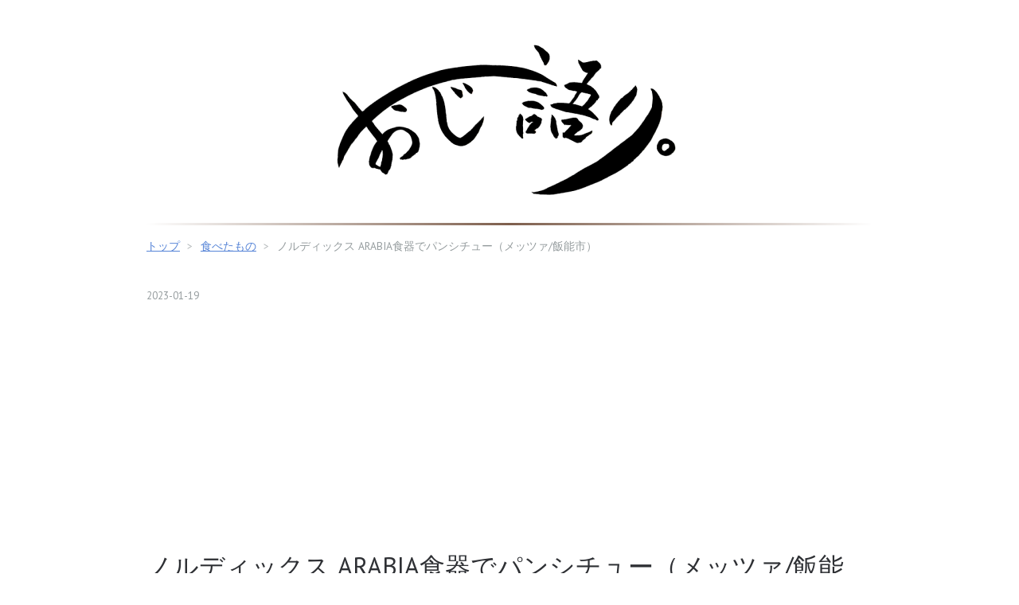

--- FILE ---
content_type: text/html; charset=utf-8
request_url: https://ojigatari.com/entry/nordics-230119
body_size: 15415
content:
<!DOCTYPE html>
<html
  lang="ja"

data-admin-domain="//blog.hatena.ne.jp"
data-admin-origin="https://blog.hatena.ne.jp"
data-author="oji-west"
data-avail-langs="ja en"
data-blog="oji-west.hatenablog.com"
data-blog-comments-top-is-new="1"
data-blog-host="oji-west.hatenablog.com"
data-blog-is-public="1"
data-blog-name="おじ語り"
data-blog-owner="oji-west"
data-blog-show-ads=""
data-blog-show-sleeping-ads=""
data-blog-uri="https://ojigatari.com/"
data-blog-uuid="26006613593578273"
data-blogs-uri-base="https://ojigatari.com"
data-brand="pro"
data-data-layer="{&quot;hatenablog&quot;:{&quot;admin&quot;:{},&quot;analytics&quot;:{&quot;brand_property_id&quot;:&quot;&quot;,&quot;measurement_id&quot;:&quot;G-CMYHC0KBCS&quot;,&quot;non_sampling_property_id&quot;:&quot;&quot;,&quot;property_id&quot;:&quot;UA-171506083-1&quot;,&quot;separated_property_id&quot;:&quot;UA-29716941-20&quot;},&quot;blog&quot;:{&quot;blog_id&quot;:&quot;26006613593578273&quot;,&quot;content_seems_japanese&quot;:&quot;true&quot;,&quot;disable_ads&quot;:&quot;custom_domain&quot;,&quot;enable_ads&quot;:&quot;false&quot;,&quot;enable_keyword_link&quot;:&quot;false&quot;,&quot;entry_show_footer_related_entries&quot;:&quot;false&quot;,&quot;force_pc_view&quot;:&quot;true&quot;,&quot;is_public&quot;:&quot;true&quot;,&quot;is_responsive_view&quot;:&quot;true&quot;,&quot;is_sleeping&quot;:&quot;false&quot;,&quot;lang&quot;:&quot;ja&quot;,&quot;name&quot;:&quot;\u304a\u3058\u8a9e\u308a&quot;,&quot;owner_name&quot;:&quot;oji-west&quot;,&quot;uri&quot;:&quot;https://ojigatari.com/&quot;},&quot;brand&quot;:&quot;pro&quot;,&quot;page_id&quot;:&quot;entry&quot;,&quot;permalink_entry&quot;:{&quot;author_name&quot;:&quot;oji-west&quot;,&quot;categories&quot;:&quot;\u98df\u3079\u305f\u3082\u306e&quot;,&quot;character_count&quot;:1418,&quot;date&quot;:&quot;2023-01-19&quot;,&quot;entry_id&quot;:&quot;4207112889955548901&quot;,&quot;first_category&quot;:&quot;\u98df\u3079\u305f\u3082\u306e&quot;,&quot;hour&quot;:&quot;12&quot;,&quot;title&quot;:&quot;\u30ce\u30eb\u30c7\u30a3\u30c3\u30af\u30b9 ARABIA\u98df\u5668\u3067\u30d1\u30f3\u30b7\u30c1\u30e5\u30fc\uff08\u30e1\u30c3\u30c4\u30a1/\u98ef\u80fd\u5e02\uff09&quot;,&quot;uri&quot;:&quot;https://ojigatari.com/entry/nordics-230119&quot;},&quot;pro&quot;:&quot;pro&quot;,&quot;router_type&quot;:&quot;blogs&quot;}}"
data-device="pc"
data-dont-recommend-pro="false"
data-global-domain="https://hatena.blog"
data-globalheader-color="b"
data-globalheader-type="pc"
data-has-touch-view="1"
data-help-url="https://help.hatenablog.com"
data-hide-header="1"
data-no-suggest-touch-view="1"
data-page="entry"
data-parts-domain="https://hatenablog-parts.com"
data-plus-available="1"
data-pro="true"
data-router-type="blogs"
data-sentry-dsn="https://03a33e4781a24cf2885099fed222b56d@sentry.io/1195218"
data-sentry-environment="production"
data-sentry-sample-rate="0.1"
data-static-domain="https://cdn.blog.st-hatena.com"
data-version="d6d3f18f90f55a2ee602fedaa06578"




  data-initial-state="{}"

  >
  <head prefix="og: http://ogp.me/ns# fb: http://ogp.me/ns/fb# article: http://ogp.me/ns/article#">

  

  
  <meta name="viewport" content="width=device-width, initial-scale=1.0" />


  


  

  <meta name="robots" content="max-image-preview:large" />


  <meta charset="utf-8"/>
  <meta http-equiv="X-UA-Compatible" content="IE=7; IE=9; IE=10; IE=11" />
  <title>ノルディックスでパンシチュー（メッツァ/飯能市） - おじ語り</title>

  
  <link rel="canonical" href="https://ojigatari.com/entry/nordics-230119"/>



  

<meta itemprop="name" content="ノルディックス ARABIA食器でパンシチュー（メッツァ/飯能市） - おじ語り"/>

  <meta itemprop="image" content="https://cdn.image.st-hatena.com/image/scale/d57aca859ff555f9df0e5b12e1b5dcc43e93c7b7/backend=imagemagick;version=1;width=1300/https%3A%2F%2Fcdn-ak.f.st-hatena.com%2Fimages%2Ffotolife%2Fo%2Foji-west%2F20230119%2F20230119110726.jpg"/>


  <meta property="og:title" content="ノルディックス ARABIA食器でパンシチュー（メッツァ/飯能市） - おじ語り"/>
<meta property="og:type" content="article"/>
  <meta property="og:url" content="https://ojigatari.com/entry/nordics-230119"/>

  <meta property="og:image" content="https://cdn.image.st-hatena.com/image/scale/d57aca859ff555f9df0e5b12e1b5dcc43e93c7b7/backend=imagemagick;version=1;width=1300/https%3A%2F%2Fcdn-ak.f.st-hatena.com%2Fimages%2Ffotolife%2Fo%2Foji-west%2F20230119%2F20230119110726.jpg"/>

<meta property="og:image:alt" content="ノルディックス ARABIA食器でパンシチュー（メッツァ/飯能市） - おじ語り"/>
    <meta property="og:description" content="ARABIAの食器でパンシチューを提供してくれるお店。ノルディックス(nordics)さん。良いランチだった。" />
<meta property="og:site_name" content="おじ語り"/>

  <meta property="article:published_time" content="2023-01-19T03:33:43Z" />

    <meta property="article:tag" content="食べたもの" />
      <meta name="twitter:card"  content="summary_large_image" />
    <meta name="twitter:image" content="https://cdn.image.st-hatena.com/image/scale/d57aca859ff555f9df0e5b12e1b5dcc43e93c7b7/backend=imagemagick;version=1;width=1300/https%3A%2F%2Fcdn-ak.f.st-hatena.com%2Fimages%2Ffotolife%2Fo%2Foji-west%2F20230119%2F20230119110726.jpg" />  <meta name="twitter:title" content="ノルディックス ARABIA食器でパンシチュー（メッツァ/飯能市） - おじ語り" />    <meta name="twitter:description" content="ARABIAの食器でパンシチューを提供してくれるお店。ノルディックス(nordics)さん。良いランチだった。" />  <meta name="twitter:app:name:iphone" content="はてなブログアプリ" />
  <meta name="twitter:app:id:iphone" content="583299321" />
  <meta name="twitter:app:url:iphone" content="hatenablog:///open?uri=https%3A%2F%2Fojigatari.com%2Fentry%2Fnordics-230119" />  <meta name="twitter:site" content="@oji_west" />
  
    <meta name="description" content="ARABIAの食器でパンシチューを提供してくれるお店。ノルディックス(nordics)さん。良いランチだった。" />
    <meta name="google-site-verification" content="zdUBfxS1VlqsEKhVjXYISnBFIBQR183gX9fhE_ggPTY" />


  
<script
  id="embed-gtm-data-layer-loader"
  data-data-layer-page-specific="{&quot;hatenablog&quot;:{&quot;blogs_permalink&quot;:{&quot;is_author_pro&quot;:&quot;true&quot;,&quot;is_blog_sleeping&quot;:&quot;false&quot;,&quot;has_related_entries_with_elasticsearch&quot;:&quot;false&quot;,&quot;blog_afc_issued&quot;:&quot;false&quot;,&quot;entry_afc_issued&quot;:&quot;false&quot;}}}"
>
(function() {
  function loadDataLayer(elem, attrName) {
    if (!elem) { return {}; }
    var json = elem.getAttribute(attrName);
    if (!json) { return {}; }
    return JSON.parse(json);
  }

  var globalVariables = loadDataLayer(
    document.documentElement,
    'data-data-layer'
  );
  var pageSpecificVariables = loadDataLayer(
    document.getElementById('embed-gtm-data-layer-loader'),
    'data-data-layer-page-specific'
  );

  var variables = [globalVariables, pageSpecificVariables];

  if (!window.dataLayer) {
    window.dataLayer = [];
  }

  for (var i = 0; i < variables.length; i++) {
    window.dataLayer.push(variables[i]);
  }
})();
</script>

<!-- Google Tag Manager -->
<script>(function(w,d,s,l,i){w[l]=w[l]||[];w[l].push({'gtm.start':
new Date().getTime(),event:'gtm.js'});var f=d.getElementsByTagName(s)[0],
j=d.createElement(s),dl=l!='dataLayer'?'&l='+l:'';j.async=true;j.src=
'https://www.googletagmanager.com/gtm.js?id='+i+dl;f.parentNode.insertBefore(j,f);
})(window,document,'script','dataLayer','GTM-P4CXTW');</script>
<!-- End Google Tag Manager -->
<!-- Google Tag Manager -->
<script>(function(w,d,s,l,i){w[l]=w[l]||[];w[l].push({'gtm.start':
new Date().getTime(),event:'gtm.js'});var f=d.getElementsByTagName(s)[0],
j=d.createElement(s),dl=l!='dataLayer'?'&l='+l:'';j.async=true;j.src=
'https://www.googletagmanager.com/gtm.js?id='+i+dl;f.parentNode.insertBefore(j,f);
})(window,document,'script','dataLayer','GTM-59BXBQR');</script>
<!-- End Google Tag Manager -->










  <link rel="shortcut icon" href="https://ojigatari.com/icon/favicon">
<link rel="apple-touch-icon" href="https://ojigatari.com/icon/touch">
<link rel="icon" sizes="192x192" href="https://ojigatari.com/icon/link">

  

<link rel="alternate" type="application/atom+xml" title="Atom" href="https://ojigatari.com/feed"/>
<link rel="alternate" type="application/rss+xml" title="RSS2.0" href="https://ojigatari.com/rss"/>

  <link rel="alternate" type="application/json+oembed" href="https://hatena.blog/oembed?url=https%3A%2F%2Fojigatari.com%2Fentry%2Fnordics-230119&amp;format=json" title="oEmbed Profile of ノルディックス ARABIA食器でパンシチュー（メッツァ/飯能市）"/>
<link rel="alternate" type="text/xml+oembed" href="https://hatena.blog/oembed?url=https%3A%2F%2Fojigatari.com%2Fentry%2Fnordics-230119&amp;format=xml" title="oEmbed Profile of ノルディックス ARABIA食器でパンシチュー（メッツァ/飯能市）"/>
  
  <link rel="author" href="http://www.hatena.ne.jp/oji-west/">

  

  
      <link rel="preload" href="https://cdn-ak.f.st-hatena.com/images/fotolife/o/oji-west/20220331/20220331151100.png" as="image"/>
      <link rel="preload" href="https://cdn-ak.f.st-hatena.com/images/fotolife/o/oji-west/20230119/20230119110812.jpg" as="image"/>


  
    
<link rel="stylesheet" type="text/css" href="https://cdn.blog.st-hatena.com/css/blog.css?version=d6d3f18f90f55a2ee602fedaa06578"/>

    
  <link rel="stylesheet" type="text/css" href="https://usercss.blog.st-hatena.com/blog_style/26006613593578273/c07616d558c15eb6f284aec83851e82cb259a7de"/>
  
  

  

  
<script> </script>

  
<style>
  div#google_afc_user,
  div.google-afc-user-container,
  div.google_afc_image,
  div.google_afc_blocklink {
      display: block !important;
  }
</style>


  

  
    <script type="application/ld+json">{"@context":"http://schema.org","@type":"Article","dateModified":"2023-01-19T12:57:34+09:00","datePublished":"2023-01-19T12:33:43+09:00","headline":"ノルディックス ARABIA食器でパンシチュー（メッツァ/飯能市）","image":["https://cdn-ak.f.st-hatena.com/images/fotolife/o/oji-west/20230119/20230119110726.jpg"]}</script>

  

  <script async src="https://pagead2.googlesyndication.com/pagead/js/adsbygoogle.js?client=ca-pub-3206561956749553"
     crossorigin="anonymous"></script>
<meta name="google-site-verification" content="7RSKVdePw3rFONrmjXP-TpARP196JmIESylinyO-Wds" />
</head>

  <body class="page-entry header-image-only enable-top-editarea enable-bottom-editarea category-食べたもの globalheader-off globalheader-ng-enabled">
    

<div id="globalheader-container"
  data-brand="hatenablog"
  style="display: none"
  >
  <iframe id="globalheader" height="37" frameborder="0" allowTransparency="true"></iframe>
</div>


  
  
  

  <div id="container">
    <div id="container-inner">
      <header id="blog-title" data-brand="hatenablog">
  <div id="blog-title-inner" style="background-image: url('https://cdn-ak.f.st-hatena.com/images/fotolife/o/oji-west/20220331/20220331151100.png'); background-position: center 0px;">
    <div id="blog-title-content">
      <h1 id="title"><a href="https://ojigatari.com/">おじ語り</a></h1>
      
        <h2 id="blog-description">思い立ったら色々書く。</h2>
      
    </div>
  </div>
</header>

      
  <div id="top-editarea">
    <hr class="cp_hr06" />
  </div>


      
          <div id="top-box">
    <div class="breadcrumb" data-test-id="breadcrumb">
      <div class="breadcrumb-inner">
        <a class="breadcrumb-link" href="https://ojigatari.com/"><span>トップ</span></a>          <span class="breadcrumb-gt">&gt;</span>          <span class="breadcrumb-child">            <a class="breadcrumb-child-link" href="https://ojigatari.com/archive/category/%E9%A3%9F%E3%81%B9%E3%81%9F%E3%82%82%E3%81%AE"><span>食べたもの</span></a>          </span>            <span class="breadcrumb-gt">&gt;</span>          <span class="breadcrumb-child">            <span>ノルディックス ARABIA食器でパンシチュー（メッツァ/飯能市）</span>          </span>      </div>
    </div>
  </div>
  <script type="application/ld+json" class="test-breadcrumb-json-ld">
    {"itemListElement":[{"item":{"name":"トップ","@id":"https://ojigatari.com/"},"position":1,"@type":"ListItem"},{"@type":"ListItem","item":{"name":"食べたもの","@id":"https://ojigatari.com/archive/category/%E9%A3%9F%E3%81%B9%E3%81%9F%E3%82%82%E3%81%AE"},"position":2}],"@context":"http://schema.org","@type":"BreadcrumbList"}
  </script>
      
      




<div id="content" class="hfeed"
  
  >
  <div id="content-inner">
    <div id="wrapper">
      <div id="main">
        <div id="main-inner">
          

          



          
  
  <!-- google_ad_section_start -->
  <!-- rakuten_ad_target_begin -->
  
  
  

  

  
    
      
        <article class="entry hentry test-hentry js-entry-article date-first autopagerize_page_element chars-1600 words-100 mode-html entry-odd" id="entry-4207112889955548901" data-keyword-campaign="" data-uuid="4207112889955548901" data-publication-type="entry">
  <div class="entry-inner">
    <header class="entry-header">
  
    <div class="date entry-date first">
    <a href="https://ojigatari.com/archive/2023/01/19" rel="nofollow">
      <time datetime="2023-01-19T03:33:43Z" title="2023-01-19T03:33:43Z">
        <span class="date-year">2023</span><span class="hyphen">-</span><span class="date-month">01</span><span class="hyphen">-</span><span class="date-day">19</span>
      </time>
    </a>
      </div>
  <h1 class="entry-title">
  <a href="https://ojigatari.com/entry/nordics-230119" class="entry-title-link bookmark">ノルディックス ARABIA食器でパンシチュー（メッツァ/飯能市）</a>
</h1>

  
  

  <div class="entry-categories categories">
    
    <a href="https://ojigatari.com/archive/category/%E9%A3%9F%E3%81%B9%E3%81%9F%E3%82%82%E3%81%AE" class="entry-category-link category-食べたもの">食べたもの</a>
    
  </div>


  
  <div class="customized-header">
    <div class="entry-header-html"><span style="color: #7e5f4d; font-size: 80%;"><span class="blogicon-info ">&nbsp;</span>このページには広告が含まれています </span></p></div>
  </div>


  

</header>

    


    <div class="entry-content hatenablog-entry">
  
    <h2 id="ムーミンバレーパーク前にメッツァランチ">ムーミンバレーパーク前にメッツァランチ</h2>
<p>昨日は投稿した通り、ムーミンバレーパークに行ってのんびり漫画を読んでいました。</p>
<p><iframe src="https://hatenablog-parts.com/embed?url=https%3A%2F%2Fojigatari.com%2Fentry%2Fmoomin-230118" title="ムーミンバレーパークでムーミンの漫画読む - おじ語り" class="embed-card embed-blogcard" scrolling="no" frameborder="0" style="display: block; width: 100%; height: 190px; max-width: 500px; margin: 10px 0px;" loading="lazy"></iframe><cite class="hatena-citation"><a href="https://ojigatari.com/entry/moomin-230118">ojigatari.com</a></cite></p>
<p>ムーミンバレーパーク内にも面白そうな飲食店はあるにはあるんですけどね、食べられるスプーンとか。その名もパクーン、ビーツ味。</p>
<p>でも今回もパーク内より豊富な飲食店が立ち並ぶ併設施設のメッツァでのランチとしました。入園前の腹ごしらえです。</p>
<p>行ったがノルディックス（nordics）さんというお店です。</p>
<h3 id="ノルディックスnordics">ノルディックス（nordics）</h3>
<p><img src="https://cdn-ak.f.st-hatena.com/images/fotolife/o/oji-west/20230119/20230119110812.jpg" alt="ノルディクス(nordics)" width="800" height="600" loading="lazy" title="" class="hatena-fotolife" itemprop="image" /></p>
<p>このThe北欧って感じの建屋ですが、店名の下にこう書いてあります。</p>
<p><strong>hosted by ARABIA</strong>と。</p>
<p>そうです。このお店最大の特徴は食器にARABIAのものが使われていることでしょう。カフェスペースに雑貨スペースも併設されているので、食事して気に入ったら同じ皿を買って帰るなんてことも出来るかもしれないぞ。</p>
<p>取り扱っているフードは基本的にはパンシチュー各種。ドリンクはスムージーとか体に良さげなものが多い。</p>
<p>店員さん曰く以前はハンバーガーのお店だったけど、リニューアルを経てパンシチュー屋に生まれ変わったそうです。</p>
<h4 id="おしゃれな店内">おしゃれな店内</h4>
<div class="images-row mceNonEditable">
<div class="images-row-item"><img src="https://cdn-ak.f.st-hatena.com/images/fotolife/o/oji-west/20230119/20230119110736.jpg" alt="展示" width="800" height="600" loading="lazy" title="" class="hatena-fotolife" itemprop="image" /></div>
<div class="images-row-item"><img src="https://cdn-ak.f.st-hatena.com/images/fotolife/o/oji-west/20230119/20230119110746.jpg" alt="ムーミンマグ一覧" width="800" height="600" loading="lazy" title="" class="hatena-fotolife" itemprop="image" /></div>
</div>
<p><img src="https://cdn-ak.f.st-hatena.com/images/fotolife/o/oji-west/20230119/20230119110801.jpg" alt="デトックスウォーター" width="800" height="600" loading="lazy" title="" class="hatena-fotolife" itemprop="image" /></p>
<p>店内はさすがおしゃれ。ARABIAの歴史とか実物の展示もあったし、ムーミンバレーパークが隣にあるからか、ARABIAが輩出してきたムーミンマグ一覧なんかも掲示されていました。大きい窓からは宮沢湖も見えて素敵。ここで働かせてください。</p>
<p>そして水もやたらゴージャス。出ました、デトックスウォーター。3種も。</p>
<p>けっこう味も香りも強く出ていましたよ。これ飲んだらドリンク頼まなくていいじゃんってほどのインパクト。でもほうれん草とパプリカから味出すぎててむしろ飲みづらかった。子供なら泣くレベル。オレンジとりんごは美味かった。</p>
<h3 id="パンシチューマッシュルームのハッシュドビーフ">パンシチュー（マッシュルームのハッシュドビーフ）</h3>
<p>さぁランチです。今回はマッシュルームのハッシュドビーフというパンシチューをチョイスしました。</p>
<p><img src="https://cdn-ak.f.st-hatena.com/images/fotolife/o/oji-west/20230119/20230119110726.jpg" alt="パンシチューとザクロ酢ソーダ" width="800" height="600" loading="lazy" title="" class="hatena-fotolife" itemprop="image" /></p>
<p>美味しそう。ちなみにこのパンシチューが税込1430円でした。</p>
<p>ナイフがないから大丈夫かな？と思いましたが、そんなにパンが硬くないので、フォークとスプーンで崩しながら食べられました。</p>
<p><img src="https://cdn-ak.f.st-hatena.com/images/fotolife/o/oji-west/20230119/20230119110715.jpg" alt="マッシュルームのハッシュドビーフ" width="800" height="600" loading="lazy" title="" class="hatena-fotolife" itemprop="image" /></p>
<p>崩☆壊。</p>
<p>予想以上の牛肉ゴロゴロっぷりに満足です。美味しかった。そして皿のかわいいことよ。</p>

<p>
<script type="text/javascript">
(function(b,c,f,g,a,d,e){b.MoshimoAffiliateObject=a;
b[a]=b[a]||function(){arguments.currentScript=c.currentScript
||c.scripts[c.scripts.length-2];(b[a].q=b[a].q||[]).push(arguments)};
c.getElementById(a)||(d=c.createElement(f),d.src=g,
d.id=a,e=c.getElementsByTagName("body")[0],e.appendChild(d))})
(window,document,"script","//dn.msmstatic.com/site/cardlink/bundle.js?20220329","msmaflink");
msmaflink({"n":"アラビア 24h トゥオキオ プレート 26cm レッド [並行輸入品]","b":"ARABIA","t":"","d":"https:\/\/m.media-amazon.com","c_p":"\/images\/I","p":["\/411RxzjwNhL._SL500_.jpg","\/51hmuf87WvL._SL500_.jpg"],"u":{"u":"https:\/\/www.amazon.co.jp\/dp\/B0BPXM46RX","t":"amazon","r_v":""},"v":"2.1","b_l":[{"id":1,"u_tx":"Amazonで見る","u_bc":"#f79256","u_url":"https:\/\/www.amazon.co.jp\/dp\/B0BPXM46RX","a_id":2080735,"p_id":170,"pl_id":27060,"pc_id":185,"s_n":"amazon","u_so":1},{"id":2,"u_tx":"楽天市場で見る","u_bc":"#f76956","u_url":"https:\/\/search.rakuten.co.jp\/search\/mall\/%E3%82%A2%E3%83%A9%E3%83%93%E3%82%A2%2024h%20%E3%83%88%E3%82%A5%E3%82%AA%E3%82%AD%E3%82%AA%20%E3%83%97%E3%83%AC%E3%83%BC%E3%83%88%2026cm%20%E3%83%AC%E3%83%83%E3%83%89%20%5B%E4%B8%A6%E8%A1%8C%E8%BC%B8%E5%85%A5%E5%93%81%5D\/","a_id":2080730,"p_id":54,"pl_id":27059,"pc_id":54,"s_n":"rakuten","u_so":2},{"id":3,"u_tx":"Yahoo!ショッピングで見る","u_bc":"#66a7ff","u_url":"https:\/\/shopping.yahoo.co.jp\/search?first=1\u0026p=%E3%82%A2%E3%83%A9%E3%83%93%E3%82%A2%2024h%20%E3%83%88%E3%82%A5%E3%82%AA%E3%82%AD%E3%82%AA%20%E3%83%97%E3%83%AC%E3%83%BC%E3%83%88%2026cm%20%E3%83%AC%E3%83%83%E3%83%89%20%5B%E4%B8%A6%E8%A1%8C%E8%BC%B8%E5%85%A5%E5%93%81%5D","a_id":2080736,"p_id":1225,"pl_id":27061,"pc_id":1925,"s_n":"yahoo","u_so":3}],"eid":"sHmJb","s":"s"});
</script>
</p>
<div id="msmaflink-sHmJb">リンク</div>

<p>これだ。24h トゥオキオのシリーズ。</p>
<p>トゥオキオってのはフィンランド語で「瞬間」を意味するらしいんですけど、ARABIA曰く、ひとつひとつの模様が大切な瞬間を象徴しているようでしょ？ですって。よくわからんけどかっこいいよなぁ。</p>
<h4 id="良いランチだった">良いランチだった</h4>
<p>僕おしゃれなところが苦手なんですよ。おしゃれじゃないから。床が油まみれの飲食店の方が落ち着くタイプ。</p>
<p>でも今回はすごい居心地良かったですね。店内も食品も食器も全部おしゃれなのに。さすが湖畔。自然の力は凄いぞ。</p>
<p>なんとなくザクロ酢ソーダ飲んじゃいましたが、ホットコーヒー頼んだら多分マグカップで出てきたんだろうなー。</p>
<p>もしかすると壁に掲示されていたムーミンマグの中からどれか出てきただろうかとか考えるとちょっとホットコーヒーにすればよかったかしらという後悔が残りましたね。</p>
<p>まだ他にもメッツァ内に行ってみたい飲食店はけっこうあるのですが、ノルディックスさんにも再来してコーヒー飲まないとだなと思った次第です。</p>
<p>おじーでした。</p>

<p>
<script type="text/javascript">
(function(b,c,f,g,a,d,e){b.MoshimoAffiliateObject=a;
b[a]=b[a]||function(){arguments.currentScript=c.currentScript
||c.scripts[c.scripts.length-2];(b[a].q=b[a].q||[]).push(arguments)};
c.getElementById(a)||(d=c.createElement(f),d.src=g,
d.id=a,e=c.getElementsByTagName("body")[0],e.appendChild(d))})
(window,document,"script","//dn.msmstatic.com/site/cardlink/bundle.js?20220329","msmaflink");
msmaflink({"n":"[ アラビア ] Arabia カップ 340mL トゥオキオ コバルトブルー Tuokio Mug Cobalt Blue マグ コップ 食器 磁器 フィンランド 北欧 プレゼント 1006145 \/ 6411800184670","b":"ARABIA","t":"ARA-0066-000","d":"https:\/\/m.media-amazon.com","c_p":"\/images\/I","p":["\/41Fo3ITjzDL._SL500_.jpg","\/41UALzPxpcL._SL500_.jpg","\/31U9fBr04eL._SL500_.jpg"],"u":{"u":"https:\/\/www.amazon.co.jp\/dp\/B00AQBVUHA","t":"amazon","r_v":""},"v":"2.1","b_l":[{"id":1,"u_tx":"Amazonで見る","u_bc":"#f79256","u_url":"https:\/\/www.amazon.co.jp\/dp\/B00AQBVUHA","a_id":2080735,"p_id":170,"pl_id":27060,"pc_id":185,"s_n":"amazon","u_so":1},{"id":2,"u_tx":"楽天市場で見る","u_bc":"#f76956","u_url":"https:\/\/search.rakuten.co.jp\/search\/mall\/%5B%20%E3%82%A2%E3%83%A9%E3%83%93%E3%82%A2%20%5D%20Arabia%20%E3%82%AB%E3%83%83%E3%83%97%20340mL%20%E3%83%88%E3%82%A5%E3%82%AA%E3%82%AD%E3%82%AA%20%E3%82%B3%E3%83%90%E3%83%AB%E3%83%88%E3%83%96%E3%83%AB%E3%83%BC%20Tuokio%20Mug%20Cobalt%20Blue%20%E3%83%9E%E3%82%B0%20%E3%82%B3%E3%83%83%E3%83%97%20%E9%A3%9F%E5%99%A8%20%E7%A3%81%E5%99%A8%20%E3%83%95%E3%82%A3%E3%83%B3%E3%83%A9%E3%83%B3%E3%83%89%20%E5%8C%97%E6%AC%A7%20%E3%83%97%E3%83%AC%E3%82%BC%E3%83%B3%E3%83%88%201006145%20%2F%206411800184670\/","a_id":2080730,"p_id":54,"pl_id":27059,"pc_id":54,"s_n":"rakuten","u_so":2},{"id":3,"u_tx":"Yahoo!ショッピングで見る","u_bc":"#66a7ff","u_url":"https:\/\/shopping.yahoo.co.jp\/search?first=1\u0026p=%5B%20%E3%82%A2%E3%83%A9%E3%83%93%E3%82%A2%20%5D%20Arabia%20%E3%82%AB%E3%83%83%E3%83%97%20340mL%20%E3%83%88%E3%82%A5%E3%82%AA%E3%82%AD%E3%82%AA%20%E3%82%B3%E3%83%90%E3%83%AB%E3%83%88%E3%83%96%E3%83%AB%E3%83%BC%20Tuokio%20Mug%20Cobalt%20Blue%20%E3%83%9E%E3%82%B0%20%E3%82%B3%E3%83%83%E3%83%97%20%E9%A3%9F%E5%99%A8%20%E7%A3%81%E5%99%A8%20%E3%83%95%E3%82%A3%E3%83%B3%E3%83%A9%E3%83%B3%E3%83%89%20%E5%8C%97%E6%AC%A7%20%E3%83%97%E3%83%AC%E3%82%BC%E3%83%B3%E3%83%88%201006145%20%2F%206411800184670","a_id":2080736,"p_id":1225,"pl_id":27061,"pc_id":1925,"s_n":"yahoo","u_so":3}],"eid":"B5hbD","s":"s"});
</script>
</p>
<div id="msmaflink-B5hbD">リンク</div>

    
    




    

  
</div>

    
  <footer class="entry-footer">
      <div class="entry-footer-modules" id="entry-footer-primary-modules">      
<div class="hatena-module hatena-module-related-entries" >
  
  <div class="hatena-module-title">
    関連記事
  </div>
  <div class="hatena-module-body">
    <ul class="related-entries hatena-urllist urllist-with-thumbnails">
  
  
    
    <li class="urllist-item related-entries-item">
      <div class="urllist-item-inner related-entries-item-inner">
        
          
                      <a class="urllist-image-link related-entries-image-link" href="https://ojigatari.com/entry/2025/11/09/191225">
  <img alt="パンの耳を有効活用するぞ(エーキドーパン)" src="https://cdn.image.st-hatena.com/image/square/be008b77677b869c48f4bd982cbb4ce90bc4384a/backend=imagemagick;height=100;version=1;width=100/https%3A%2F%2Fcdn-ak.f.st-hatena.com%2Fimages%2Ffotolife%2Fo%2Foji-west%2F20251109%2F20251109183937.jpg" class="urllist-image related-entries-image" title="パンの耳を有効活用するぞ(エーキドーパン)" width="100" height="100" loading="lazy">
</a>

          <a href="https://ojigatari.com/entry/2025/11/09/191225" class="urllist-title-link related-entries-title-link  urllist-title related-entries-title">パンの耳を有効活用するぞ(エーキドーパン)</a>


          
          

                      <div class="urllist-entry-body related-entries-entry-body">エーキドーパンで貰ったパンの耳をフレンチトーストにしたり、ラスクにしたり。</div>
      </div>
    </li>
  
    
    <li class="urllist-item related-entries-item">
      <div class="urllist-item-inner related-entries-item-inner">
        
          
                      <a class="urllist-image-link related-entries-image-link" href="https://ojigatari.com/entry/2025/11/06/170901">
  <img alt="エミテラス所沢でテイクアウト三昧" src="https://cdn.image.st-hatena.com/image/square/781d9302383de76b8d21d4aa5102603957b15023/backend=imagemagick;height=100;version=1;width=100/https%3A%2F%2Fcdn-ak.f.st-hatena.com%2Fimages%2Ffotolife%2Fo%2Foji-west%2F20251103%2F20251103184310.jpg" class="urllist-image related-entries-image" title="エミテラス所沢でテイクアウト三昧" width="100" height="100" loading="lazy">
</a>

          <a href="https://ojigatari.com/entry/2025/11/06/170901" class="urllist-title-link related-entries-title-link  urllist-title related-entries-title">エミテラス所沢でテイクアウト三昧</a>


          
          

                      <div class="urllist-entry-body related-entries-entry-body">エミテラス所沢にはガパオライスもルーロー飯もフォーもあるぞ。アジア圏に強いぜ。</div>
      </div>
    </li>
  
    
    <li class="urllist-item related-entries-item">
      <div class="urllist-item-inner related-entries-item-inner">
        
          
                      <a class="urllist-image-link related-entries-image-link" href="https://ojigatari.com/entry/2025/11/04/073500">
  <img alt="所沢の里芋で煮物を作る" src="https://cdn.image.st-hatena.com/image/square/7734ef9eb5bc39a07d6e131af53a9b79caab0c92/backend=imagemagick;height=100;version=1;width=100/https%3A%2F%2Fcdn-ak.f.st-hatena.com%2Fimages%2Ffotolife%2Fo%2Foji-west%2F20251103%2F20251103220858.jpg" class="urllist-image related-entries-image" title="所沢の里芋で煮物を作る" width="100" height="100" loading="lazy">
</a>

          <a href="https://ojigatari.com/entry/2025/11/04/073500" class="urllist-title-link related-entries-title-link  urllist-title related-entries-title">所沢の里芋で煮物を作る</a>


          
          

                      <div class="urllist-entry-body related-entries-entry-body">所沢の里芋をゲットしたので、煮物にしたぞ。</div>
      </div>
    </li>
  
</ul>

  </div>
</div>
      
<div class="hatena-module hatena-module-html">
  <div class="hatena-module-body">
    <iframe src="https://blog.hatena.ne.jp/oji-west/oji-west.hatenablog.com/subscribe/iframe" allowtransparency="true" frameborder="0" scrolling="no" width="150" height="28"></iframe>

  </div>
</div>
  </div>
    <div class="entry-tags-wrapper">
  <div class="entry-tags">
      <span class="entry-tag">
        <a href="https://d.hatena.ne.jp/keyword/ARABIA" class="entry-tag-link">
          
          
          <span class="entry-tag-icon">#</span><span class="entry-tag-label">ARABIA</span>
        </a>
      </span>
    
      <span class="entry-tag">
        <a href="https://d.hatena.ne.jp/keyword/%E3%83%A1%E3%83%83%E3%83%84%E3%82%A1" class="entry-tag-link">
          
          
          <span class="entry-tag-icon">#</span><span class="entry-tag-label">メッツァ</span>
        </a>
      </span>
    
      <span class="entry-tag">
        <a href="https://d.hatena.ne.jp/keyword/%E3%83%8E%E3%83%AB%E3%83%87%E3%82%A3%E3%83%83%E3%82%AF%E3%82%B9" class="entry-tag-link">
          
          
          <span class="entry-tag-icon">#</span><span class="entry-tag-label">ノルディックス</span>
        </a>
      </span>
      </div>
</div>

    <p class="entry-footer-section track-inview-by-gtm" data-gtm-track-json="{&quot;area&quot;: &quot;finish_reading&quot;}">
  <span class="author vcard"><span class="fn" data-load-nickname="1" data-user-name="oji-west" >oji-west</span></span>
  <span class="entry-footer-time"><a href="https://ojigatari.com/entry/nordics-230119"><time data-relative datetime="2023-01-19T03:33:43Z" title="2023-01-19T03:33:43Z" class="updated">2023-01-19 12:33</time></a></span>
  
  
  
</p>

    
  <div
    class="hatena-star-container"
    data-hatena-star-container
    data-hatena-star-url="https://ojigatari.com/entry/nordics-230119"
    data-hatena-star-title="ノルディックス ARABIA食器でパンシチュー（メッツァ/飯能市）"
    data-hatena-star-variant="profile-icon"
    data-hatena-star-profile-url-template="https://blog.hatena.ne.jp/{username}/"
  ></div>


    
<div class="social-buttons">
  
  
    <div class="social-button-item">
      <a href="https://b.hatena.ne.jp/entry/s/ojigatari.com/entry/nordics-230119" class="hatena-bookmark-button" data-hatena-bookmark-url="https://ojigatari.com/entry/nordics-230119" data-hatena-bookmark-layout="vertical-balloon" data-hatena-bookmark-lang="ja" title="この記事をはてなブックマークに追加"><img src="https://b.st-hatena.com/images/entry-button/button-only.gif" alt="この記事をはてなブックマークに追加" width="20" height="20" style="border: none;" /></a>
    </div>
  
  
    <div class="social-button-item">
      <div class="fb-share-button" data-layout="box_count" data-href="https://ojigatari.com/entry/nordics-230119"></div>
    </div>
  
  
    <div class="social-button-item">
      <a
          class="entry-share-button entry-share-button-twitter test-share-button-twitter"
          href="https://x.com/intent/tweet?hashtags=ARABIA&amp;hashtags=%E3%83%A1%E3%83%83%E3%83%84%E3%82%A1&amp;hashtags=%E3%83%8E%E3%83%AB%E3%83%87%E3%82%A3%E3%83%83%E3%82%AF%E3%82%B9&amp;text=%E3%83%8E%E3%83%AB%E3%83%87%E3%82%A3%E3%83%83%E3%82%AF%E3%82%B9%E3%81%A7%E3%83%91%E3%83%B3%E3%82%B7%E3%83%81%E3%83%A5%E3%83%BC%EF%BC%88%E3%83%A1%E3%83%83%E3%83%84%E3%82%A1%2F%E9%A3%AF%E8%83%BD%E5%B8%82%EF%BC%89+-+%E3%81%8A%E3%81%98%E8%AA%9E%E3%82%8A&amp;url=https%3A%2F%2Fojigatari.com%2Fentry%2Fnordics-230119"
          title="X（Twitter）で投稿する"
        ></a>
    </div>
  
  
  
    <span>
      <div class="line-it-button" style="display: none;" data-type="share-e" data-lang="ja" ></div>
      <script src="//scdn.line-apps.com/n/line_it/thirdparty/loader.min.js" async="async" defer="defer" ></script>
    </span>
  
  
  
  
</div>

    

    <div class="customized-footer">
      

        

        
        

      
    </div>
    
  <div class="comment-box js-comment-box">
    
      <a class="leave-comment-title js-leave-comment-title">コメントを書く</a>
    
    <ul class="comment js-comment">
      <li class="read-more-comments" style="display: none;"><a>もっと読む</a></li>
    </ul>
    
  </div>

  </footer>

  </div>
</article>

      
      
    
  

  
  <!-- rakuten_ad_target_end -->
  <!-- google_ad_section_end -->
  
  
  
  <div class="pager pager-permalink permalink">
    
      
      <span class="pager-prev">
        <a href="https://ojigatari.com/entry/kasu-230120" rel="prev">
          <span class="pager-arrow">&laquo; </span>
          シマチョウでかすうどんを作りたかっただ…
        </a>
      </span>
    
    
      
      <span class="pager-next">
        <a href="https://ojigatari.com/entry/moomin-230118" rel="next">
          ムーミンバレーパークでムーミンの漫画を…
          <span class="pager-arrow"> &raquo;</span>
        </a>
      </span>
    
  </div>


  



        </div>
      </div>

      <aside id="box1">
  <div id="box1-inner">
  </div>
</aside>

    </div><!-- #wrapper -->

    
<aside id="box2">
  
  <div id="box2-inner">
    
      
<div class="hatena-module hatena-module-html">
    <div class="hatena-module-title">プロフィール</div>
  <div class="hatena-module-body">
     <!-- -->
<div class="design3-profile-wrap">
  <a href="https://ojigatari.com/about"　class="design3-icon-link">
    <figure class="design3-header-img"><img src="https://cdn-ak.f.st-hatena.com/images/fotolife/o/oji-west/20210322/20210322082548.png" alt="おじーのプロフィールヘッダー画像" width="1500" height="400"></figure>
    <figure class="design3-profile_icon"> <img src="https://cdn-ak.f.st-hatena.com/images/fotolife/o/oji-west/20240806/20240806163049.jpg" alt="おじー" width="200" width="200"></figure>
    <div class="design3-name">おじー<span class="design3-name-title"></span></div>
  </a>
  <div class="design3-profile-body">
    <p>おじーが書くのでおじ語り。<br>心のままに書いています。<br>人のブログを読むのも好き。皆さん仲良くしてください。<br>どうぞよろしくお願いします。<br><a href="https://docs.google.com/forms/d/e/1FAIpQLSeteGl7JOBXWsFQ-Hmq1uem6w6j3CXiqNto8GsOW2PwZ7RTlA/viewform?usp=sf_link">お問い合わせフォーム<br></a>読者登録は↓から。<br></p>
    <div class="design3-text-center"> <a href="https://ojigatari.com/about" class="design3-about-link"><span>詳しいプロフィール<span></a> </div>
  </div>
  
<div class="design3-follow-btn-container">
<ul class="follow-btn-list">
    <!-- -->
    <li class="follow-btn-item"><a href="https://blog.hatena.ne.jp/oji-west/ojigatari.com/subscribe" class="hatena" target="_blank" title="読者になる" rel="nofollow noopener noreferrer"><i class="blogicon-hatenablog"></i></a></li>
    <!-- -->
    <li class="follow-btn-item"><a href="https://twitter.com/intent/follow?screen_name=oji_west" class="twitter" target="_blank" title="𝕏をフォロー" rel="nofollow noopener noreferrer">𝕏</a></li>
    <!-- -->
    <li class="follow-btn-item"><a href="https://www.instagram.com/oji_west?ref=badge" class="instagram" target="_blank" title="インスタグラムをフォロー" rel="nofollow noopener noreferrer"><span class="instagram-g"><i class="blogicon-instagram"></i></span></a></li>
    <!-- -->
    <li class="follow-btn-item"><a href="https://feedly.com/i/subscription/feed/https://ojigatari.com/feed" class="feedly" target="_blank" title="RSSフィードを登録" rel="nofollow noopener noreferrer"><i class="blogicon-rss"></i></a></li>
    
    
</ul>
<!-- --></div>

</div>



<style>
.design3-profile-wrap {
    margin: 0;
    padding: 0;
    border-radius: 2px;
    border: solid 1px #7e5f4d;
    max-width: 350px;
    margin: 0 auto;
    background: #fff;/***カード背景色***/
}
.design3-icon-link {
    color: #555!important;
 }
.design3-icon-link:hover {
    color: #555!important;
}
.design3-profile-wrap img {
    max-width: 100%;
    height: auto;
}
.design3-text-center {
    text-align: center;
    margin-bottom: 1em;
}
.design3-profile-body {
    padding: 0 1em;
}
.design3-profile-body p {
    font-size: 14px;
    line-height: 1.6;
}
.design3-header-img {
    margin: 0;
    padding: 0;
}
.design3-profile_icon {
    display: inline-block;
    margin: 0;
    padding: 0;
}
.design3-profile_icon img {
    width: 100px;
    height: 100px;
    margin: -30px 0 0 1em;
    border-radius: 50%;
    border: solid 4px #fff;
    box-sizing: border-box;
}
.design3-name {
    font-weight: bold;
    font-size: 18px;
    color: #7e5f4d;
    float: right;
    width: calc(100% - 120px);
}
.design3-name-title {
    display: block;
    font-size: 14.5px;
    padding-left: .1em;
}
.design3-follow-btn-container {
    padding: 1em 1em 1px;
    background: linear-gradient(-45deg, transparent 25%, rgba(200, 200, 200, .25) 25%, rgba(200, 200, 200, .25) 50%, transparent 50%, transparent 75%, rgba(200, 200, 200, .25) 75%, rgba(200, 200, 200, .25));
    background-size: 6px 6px;
}
.design3-about-link {
    display: inline-block;
    color: #ffffff!important;
    text-align: center;
    text-decoration: none;
    font-weight: bold;
    font-size: 15px;
    padding: .5em 1em;
    background: #7e5f4d;
    border-radius: 30px;
    box-shadow: 0 4px 5px -5px rgba(0, 0, 0, .5);
    transition: .3s;
}
.design3-about-link:hover {
    color: #fff!important;
    box-shadow: 0 4px 12px rgba(0, 0, 0, .1), 0 10px 20px -10px rgba(0, 0, 0, .25);
}
/***フォローボタンラベル部分***/
.follow-label {
    font-weight: bold;
    font-size: 1em;
    text-align: center;
    line-height: 1.5;
}
/***ここからフォローボタンモノクロ***/
.follow-btn-list {
    list-style: none;
    display: flex;
    justify-content: center;
    flex-wrap: wrap;
    margin: 0 auto;
    padding: 0 0 1em;
}
.follow-btn-item a {
    display: inline-block;
    text-align: center;
    width: 40px;
    height: 40px;
    margin: .15em;
    padding: .1em;
    color: #fff;
    font-size: 26px;
    line-height: 40px;
    border-radius: 20px;
    box-sizing: border-box;
}
/*** 読者登録 ***/
.follow-btn-item .hatena {
    background: #333;
}
/*** ツイッター ***/
.follow-btn-item .twitter {
    background: #000000;
}
/*** feedly ***/
.follow-btn-item .feedly {
    background: #2bb24c;
}
/*** pinterest ***/
.follow-btn-item .pinterest {
    background: #e60023;
}
/*** youtube ***/
.follow-btn-item .youtube {
    background: #ff0000;
}
/*** instagram ***/
.follow-btn-item .instagram {
    background: linear-gradient(125deg, #427eff 0%, #f13f79 70%) no-repeat;
    position: relative;
    overflow: hidden;
}
.follow-btn-item .instagram::before {
    content: "";
    position: absolute;
    top: 20px;
    left: -14px;
    width: 53px;
    height: 53px;
    background: radial-gradient(#ffdb2c 10%, rgba(255, 105, 34, 0.65) 55%, rgba(255, 88, 96, 0) 70%);
}
.blogicon-instagram {
    position: relative;
    z-index: 1;
}
.follow-btn-item .instagram:not(:hover)::before {
    background: none;
}
/*** instagramここまで ***/
.follow-btn-item i {
    vertical-align: 7%;
}
.follow-btn-item a:hover {
    color: #fff;
}
.follow-btn-item a:not(:hover) {
    background: #a3a6a8;
}

</style>
  </div>
</div>

    
      

<div class="hatena-module hatena-module-category">
  <div class="hatena-module-title">
    カテゴリー
  </div>
  <div class="hatena-module-body">
    <ul class="hatena-urllist">
      
        <li>
          <a href="https://ojigatari.com/archive/category/%E3%81%8A%E3%81%98%E8%AA%9E%E3%82%8A" class="category-おじ語り">
            おじ語り (456)
          </a>
        </li>
      
        <li>
          <a href="https://ojigatari.com/archive/category/%E9%A3%9F%E3%81%B9%E3%81%9F%E3%82%82%E3%81%AE" class="category-食べたもの">
            食べたもの (386)
          </a>
        </li>
      
        <li>
          <a href="https://ojigatari.com/archive/category/%E3%81%AF%E3%81%A6%E3%81%AA%E3%83%96%E3%83%AD%E3%82%B0%E4%BB%8A%E9%80%B1%E3%81%AE%E3%81%8A%E9%A1%8C" class="category-はてなブログ今週のお題">
            はてなブログ今週のお題 (240)
          </a>
        </li>
      
        <li>
          <a href="https://ojigatari.com/archive/category/%E4%BD%BF%E3%81%A3%E3%81%A6%E3%81%84%E3%82%8B%E3%82%82%E3%81%AE" class="category-使っているもの">
            使っているもの (222)
          </a>
        </li>
      
        <li>
          <a href="https://ojigatari.com/archive/category/%E5%B0%91%E3%81%97%E3%81%A0%E3%81%91%E8%81%9E%E3%81%84%E3%81%A6%E6%AC%B2%E3%81%97%E3%81%84%E8%A9%B1" class="category-少しだけ聞いて欲しい話">
            少しだけ聞いて欲しい話 (206)
          </a>
        </li>
      
        <li>
          <a href="https://ojigatari.com/archive/category/%E3%83%A9%E3%82%A4%E3%82%AA%E3%83%B3%E3%82%BA" class="category-ライオンズ">
            ライオンズ (93)
          </a>
        </li>
      
        <li>
          <a href="https://ojigatari.com/archive/category/%E8%A1%8C%E3%81%A3%E3%81%9F%E3%81%A8%E3%81%93" class="category-行ったとこ">
            行ったとこ (93)
          </a>
        </li>
      
        <li>
          <a href="https://ojigatari.com/archive/category/%E3%81%93%E3%81%AE%E3%83%96%E3%83%AD%E3%82%B0%E3%81%AE%E8%A9%B1" class="category-このブログの話">
            このブログの話 (82)
          </a>
        </li>
      
        <li>
          <a href="https://ojigatari.com/archive/category/%E3%82%B2%E3%83%BC%E3%83%A0" class="category-ゲーム">
            ゲーム (59)
          </a>
        </li>
      
        <li>
          <a href="https://ojigatari.com/archive/category/%E6%A5%BD%E5%A4%A9%E3%83%A2%E3%83%90%E3%82%A4%E3%83%AB" class="category-楽天モバイル">
            楽天モバイル (56)
          </a>
        </li>
      
        <li>
          <a href="https://ojigatari.com/archive/category/%E7%8A%AC%E3%81%AE%E8%A9%B1" class="category-犬の話">
            犬の話 (55)
          </a>
        </li>
      
        <li>
          <a href="https://ojigatari.com/archive/category/%E3%81%BF%E3%82%93%E3%81%AA%E3%81%AE%E3%81%8A%E9%A1%8C" class="category-みんなのお題">
            みんなのお題 (31)
          </a>
        </li>
      
        <li>
          <a href="https://ojigatari.com/archive/category/%E3%83%AC%E3%82%AA%E3%83%91" class="category-レオパ">
            レオパ (29)
          </a>
        </li>
      
        <li>
          <a href="https://ojigatari.com/archive/category/%E8%8D%89%E8%8A%B1%E3%81%AE%E8%A9%B1" class="category-草花の話">
            草花の話 (27)
          </a>
        </li>
      
        <li>
          <a href="https://ojigatari.com/archive/category/%E3%82%A2%E3%83%8B%E3%83%A1%E3%83%BB%E3%83%9E%E3%83%B3%E3%82%AC" class="category-アニメ・マンガ">
            アニメ・マンガ (22)
          </a>
        </li>
      
        <li>
          <a href="https://ojigatari.com/archive/category/%E9%9F%B3%E6%A5%BD%E3%81%AE%E8%A9%B1" class="category-音楽の話">
            音楽の話 (11)
          </a>
        </li>
      
    </ul>
  </div>
</div>

    
      

<div class="hatena-module hatena-module-archive" data-archive-type="default" data-archive-url="https://ojigatari.com/archive">
  <div class="hatena-module-title">
    <a href="https://ojigatari.com/archive">月別アーカイブ</a>
  </div>
  <div class="hatena-module-body">
    
      
        <ul class="hatena-urllist">
          
            <li class="archive-module-year archive-module-year-hidden" data-year="2025">
              <div class="archive-module-button">
                <span class="archive-module-hide-button">▼</span>
                <span class="archive-module-show-button">▶</span>
              </div>
              <a href="https://ojigatari.com/archive/2025" class="archive-module-year-title archive-module-year-2025">
                2025
              </a>
              <ul class="archive-module-months">
                
                  <li class="archive-module-month">
                    <a href="https://ojigatari.com/archive/2025/11" class="archive-module-month-title archive-module-month-2025-11">
                      2025 / 11
                    </a>
                  </li>
                
                  <li class="archive-module-month">
                    <a href="https://ojigatari.com/archive/2025/10" class="archive-module-month-title archive-module-month-2025-10">
                      2025 / 10
                    </a>
                  </li>
                
                  <li class="archive-module-month">
                    <a href="https://ojigatari.com/archive/2025/09" class="archive-module-month-title archive-module-month-2025-9">
                      2025 / 9
                    </a>
                  </li>
                
                  <li class="archive-module-month">
                    <a href="https://ojigatari.com/archive/2025/08" class="archive-module-month-title archive-module-month-2025-8">
                      2025 / 8
                    </a>
                  </li>
                
                  <li class="archive-module-month">
                    <a href="https://ojigatari.com/archive/2025/07" class="archive-module-month-title archive-module-month-2025-7">
                      2025 / 7
                    </a>
                  </li>
                
                  <li class="archive-module-month">
                    <a href="https://ojigatari.com/archive/2025/06" class="archive-module-month-title archive-module-month-2025-6">
                      2025 / 6
                    </a>
                  </li>
                
                  <li class="archive-module-month">
                    <a href="https://ojigatari.com/archive/2025/05" class="archive-module-month-title archive-module-month-2025-5">
                      2025 / 5
                    </a>
                  </li>
                
                  <li class="archive-module-month">
                    <a href="https://ojigatari.com/archive/2025/04" class="archive-module-month-title archive-module-month-2025-4">
                      2025 / 4
                    </a>
                  </li>
                
                  <li class="archive-module-month">
                    <a href="https://ojigatari.com/archive/2025/03" class="archive-module-month-title archive-module-month-2025-3">
                      2025 / 3
                    </a>
                  </li>
                
                  <li class="archive-module-month">
                    <a href="https://ojigatari.com/archive/2025/02" class="archive-module-month-title archive-module-month-2025-2">
                      2025 / 2
                    </a>
                  </li>
                
                  <li class="archive-module-month">
                    <a href="https://ojigatari.com/archive/2025/01" class="archive-module-month-title archive-module-month-2025-1">
                      2025 / 1
                    </a>
                  </li>
                
              </ul>
            </li>
          
            <li class="archive-module-year archive-module-year-hidden" data-year="2024">
              <div class="archive-module-button">
                <span class="archive-module-hide-button">▼</span>
                <span class="archive-module-show-button">▶</span>
              </div>
              <a href="https://ojigatari.com/archive/2024" class="archive-module-year-title archive-module-year-2024">
                2024
              </a>
              <ul class="archive-module-months">
                
                  <li class="archive-module-month">
                    <a href="https://ojigatari.com/archive/2024/12" class="archive-module-month-title archive-module-month-2024-12">
                      2024 / 12
                    </a>
                  </li>
                
                  <li class="archive-module-month">
                    <a href="https://ojigatari.com/archive/2024/11" class="archive-module-month-title archive-module-month-2024-11">
                      2024 / 11
                    </a>
                  </li>
                
                  <li class="archive-module-month">
                    <a href="https://ojigatari.com/archive/2024/10" class="archive-module-month-title archive-module-month-2024-10">
                      2024 / 10
                    </a>
                  </li>
                
                  <li class="archive-module-month">
                    <a href="https://ojigatari.com/archive/2024/09" class="archive-module-month-title archive-module-month-2024-9">
                      2024 / 9
                    </a>
                  </li>
                
                  <li class="archive-module-month">
                    <a href="https://ojigatari.com/archive/2024/08" class="archive-module-month-title archive-module-month-2024-8">
                      2024 / 8
                    </a>
                  </li>
                
                  <li class="archive-module-month">
                    <a href="https://ojigatari.com/archive/2024/07" class="archive-module-month-title archive-module-month-2024-7">
                      2024 / 7
                    </a>
                  </li>
                
                  <li class="archive-module-month">
                    <a href="https://ojigatari.com/archive/2024/06" class="archive-module-month-title archive-module-month-2024-6">
                      2024 / 6
                    </a>
                  </li>
                
                  <li class="archive-module-month">
                    <a href="https://ojigatari.com/archive/2024/05" class="archive-module-month-title archive-module-month-2024-5">
                      2024 / 5
                    </a>
                  </li>
                
                  <li class="archive-module-month">
                    <a href="https://ojigatari.com/archive/2024/04" class="archive-module-month-title archive-module-month-2024-4">
                      2024 / 4
                    </a>
                  </li>
                
                  <li class="archive-module-month">
                    <a href="https://ojigatari.com/archive/2024/03" class="archive-module-month-title archive-module-month-2024-3">
                      2024 / 3
                    </a>
                  </li>
                
                  <li class="archive-module-month">
                    <a href="https://ojigatari.com/archive/2024/02" class="archive-module-month-title archive-module-month-2024-2">
                      2024 / 2
                    </a>
                  </li>
                
                  <li class="archive-module-month">
                    <a href="https://ojigatari.com/archive/2024/01" class="archive-module-month-title archive-module-month-2024-1">
                      2024 / 1
                    </a>
                  </li>
                
              </ul>
            </li>
          
            <li class="archive-module-year archive-module-year-hidden" data-year="2023">
              <div class="archive-module-button">
                <span class="archive-module-hide-button">▼</span>
                <span class="archive-module-show-button">▶</span>
              </div>
              <a href="https://ojigatari.com/archive/2023" class="archive-module-year-title archive-module-year-2023">
                2023
              </a>
              <ul class="archive-module-months">
                
                  <li class="archive-module-month">
                    <a href="https://ojigatari.com/archive/2023/12" class="archive-module-month-title archive-module-month-2023-12">
                      2023 / 12
                    </a>
                  </li>
                
                  <li class="archive-module-month">
                    <a href="https://ojigatari.com/archive/2023/11" class="archive-module-month-title archive-module-month-2023-11">
                      2023 / 11
                    </a>
                  </li>
                
                  <li class="archive-module-month">
                    <a href="https://ojigatari.com/archive/2023/10" class="archive-module-month-title archive-module-month-2023-10">
                      2023 / 10
                    </a>
                  </li>
                
                  <li class="archive-module-month">
                    <a href="https://ojigatari.com/archive/2023/09" class="archive-module-month-title archive-module-month-2023-9">
                      2023 / 9
                    </a>
                  </li>
                
                  <li class="archive-module-month">
                    <a href="https://ojigatari.com/archive/2023/08" class="archive-module-month-title archive-module-month-2023-8">
                      2023 / 8
                    </a>
                  </li>
                
                  <li class="archive-module-month">
                    <a href="https://ojigatari.com/archive/2023/07" class="archive-module-month-title archive-module-month-2023-7">
                      2023 / 7
                    </a>
                  </li>
                
                  <li class="archive-module-month">
                    <a href="https://ojigatari.com/archive/2023/06" class="archive-module-month-title archive-module-month-2023-6">
                      2023 / 6
                    </a>
                  </li>
                
                  <li class="archive-module-month">
                    <a href="https://ojigatari.com/archive/2023/05" class="archive-module-month-title archive-module-month-2023-5">
                      2023 / 5
                    </a>
                  </li>
                
                  <li class="archive-module-month">
                    <a href="https://ojigatari.com/archive/2023/04" class="archive-module-month-title archive-module-month-2023-4">
                      2023 / 4
                    </a>
                  </li>
                
                  <li class="archive-module-month">
                    <a href="https://ojigatari.com/archive/2023/03" class="archive-module-month-title archive-module-month-2023-3">
                      2023 / 3
                    </a>
                  </li>
                
                  <li class="archive-module-month">
                    <a href="https://ojigatari.com/archive/2023/02" class="archive-module-month-title archive-module-month-2023-2">
                      2023 / 2
                    </a>
                  </li>
                
                  <li class="archive-module-month">
                    <a href="https://ojigatari.com/archive/2023/01" class="archive-module-month-title archive-module-month-2023-1">
                      2023 / 1
                    </a>
                  </li>
                
              </ul>
            </li>
          
            <li class="archive-module-year archive-module-year-hidden" data-year="2022">
              <div class="archive-module-button">
                <span class="archive-module-hide-button">▼</span>
                <span class="archive-module-show-button">▶</span>
              </div>
              <a href="https://ojigatari.com/archive/2022" class="archive-module-year-title archive-module-year-2022">
                2022
              </a>
              <ul class="archive-module-months">
                
                  <li class="archive-module-month">
                    <a href="https://ojigatari.com/archive/2022/12" class="archive-module-month-title archive-module-month-2022-12">
                      2022 / 12
                    </a>
                  </li>
                
                  <li class="archive-module-month">
                    <a href="https://ojigatari.com/archive/2022/11" class="archive-module-month-title archive-module-month-2022-11">
                      2022 / 11
                    </a>
                  </li>
                
                  <li class="archive-module-month">
                    <a href="https://ojigatari.com/archive/2022/10" class="archive-module-month-title archive-module-month-2022-10">
                      2022 / 10
                    </a>
                  </li>
                
                  <li class="archive-module-month">
                    <a href="https://ojigatari.com/archive/2022/09" class="archive-module-month-title archive-module-month-2022-9">
                      2022 / 9
                    </a>
                  </li>
                
                  <li class="archive-module-month">
                    <a href="https://ojigatari.com/archive/2022/08" class="archive-module-month-title archive-module-month-2022-8">
                      2022 / 8
                    </a>
                  </li>
                
                  <li class="archive-module-month">
                    <a href="https://ojigatari.com/archive/2022/07" class="archive-module-month-title archive-module-month-2022-7">
                      2022 / 7
                    </a>
                  </li>
                
                  <li class="archive-module-month">
                    <a href="https://ojigatari.com/archive/2022/06" class="archive-module-month-title archive-module-month-2022-6">
                      2022 / 6
                    </a>
                  </li>
                
                  <li class="archive-module-month">
                    <a href="https://ojigatari.com/archive/2022/05" class="archive-module-month-title archive-module-month-2022-5">
                      2022 / 5
                    </a>
                  </li>
                
                  <li class="archive-module-month">
                    <a href="https://ojigatari.com/archive/2022/04" class="archive-module-month-title archive-module-month-2022-4">
                      2022 / 4
                    </a>
                  </li>
                
                  <li class="archive-module-month">
                    <a href="https://ojigatari.com/archive/2022/03" class="archive-module-month-title archive-module-month-2022-3">
                      2022 / 3
                    </a>
                  </li>
                
                  <li class="archive-module-month">
                    <a href="https://ojigatari.com/archive/2022/02" class="archive-module-month-title archive-module-month-2022-2">
                      2022 / 2
                    </a>
                  </li>
                
                  <li class="archive-module-month">
                    <a href="https://ojigatari.com/archive/2022/01" class="archive-module-month-title archive-module-month-2022-1">
                      2022 / 1
                    </a>
                  </li>
                
              </ul>
            </li>
          
            <li class="archive-module-year archive-module-year-hidden" data-year="2021">
              <div class="archive-module-button">
                <span class="archive-module-hide-button">▼</span>
                <span class="archive-module-show-button">▶</span>
              </div>
              <a href="https://ojigatari.com/archive/2021" class="archive-module-year-title archive-module-year-2021">
                2021
              </a>
              <ul class="archive-module-months">
                
                  <li class="archive-module-month">
                    <a href="https://ojigatari.com/archive/2021/12" class="archive-module-month-title archive-module-month-2021-12">
                      2021 / 12
                    </a>
                  </li>
                
                  <li class="archive-module-month">
                    <a href="https://ojigatari.com/archive/2021/11" class="archive-module-month-title archive-module-month-2021-11">
                      2021 / 11
                    </a>
                  </li>
                
                  <li class="archive-module-month">
                    <a href="https://ojigatari.com/archive/2021/10" class="archive-module-month-title archive-module-month-2021-10">
                      2021 / 10
                    </a>
                  </li>
                
                  <li class="archive-module-month">
                    <a href="https://ojigatari.com/archive/2021/09" class="archive-module-month-title archive-module-month-2021-9">
                      2021 / 9
                    </a>
                  </li>
                
                  <li class="archive-module-month">
                    <a href="https://ojigatari.com/archive/2021/08" class="archive-module-month-title archive-module-month-2021-8">
                      2021 / 8
                    </a>
                  </li>
                
                  <li class="archive-module-month">
                    <a href="https://ojigatari.com/archive/2021/07" class="archive-module-month-title archive-module-month-2021-7">
                      2021 / 7
                    </a>
                  </li>
                
                  <li class="archive-module-month">
                    <a href="https://ojigatari.com/archive/2021/06" class="archive-module-month-title archive-module-month-2021-6">
                      2021 / 6
                    </a>
                  </li>
                
                  <li class="archive-module-month">
                    <a href="https://ojigatari.com/archive/2021/05" class="archive-module-month-title archive-module-month-2021-5">
                      2021 / 5
                    </a>
                  </li>
                
                  <li class="archive-module-month">
                    <a href="https://ojigatari.com/archive/2021/04" class="archive-module-month-title archive-module-month-2021-4">
                      2021 / 4
                    </a>
                  </li>
                
                  <li class="archive-module-month">
                    <a href="https://ojigatari.com/archive/2021/03" class="archive-module-month-title archive-module-month-2021-3">
                      2021 / 3
                    </a>
                  </li>
                
                  <li class="archive-module-month">
                    <a href="https://ojigatari.com/archive/2021/02" class="archive-module-month-title archive-module-month-2021-2">
                      2021 / 2
                    </a>
                  </li>
                
                  <li class="archive-module-month">
                    <a href="https://ojigatari.com/archive/2021/01" class="archive-module-month-title archive-module-month-2021-1">
                      2021 / 1
                    </a>
                  </li>
                
              </ul>
            </li>
          
            <li class="archive-module-year archive-module-year-hidden" data-year="2020">
              <div class="archive-module-button">
                <span class="archive-module-hide-button">▼</span>
                <span class="archive-module-show-button">▶</span>
              </div>
              <a href="https://ojigatari.com/archive/2020" class="archive-module-year-title archive-module-year-2020">
                2020
              </a>
              <ul class="archive-module-months">
                
                  <li class="archive-module-month">
                    <a href="https://ojigatari.com/archive/2020/12" class="archive-module-month-title archive-module-month-2020-12">
                      2020 / 12
                    </a>
                  </li>
                
                  <li class="archive-module-month">
                    <a href="https://ojigatari.com/archive/2020/11" class="archive-module-month-title archive-module-month-2020-11">
                      2020 / 11
                    </a>
                  </li>
                
                  <li class="archive-module-month">
                    <a href="https://ojigatari.com/archive/2020/10" class="archive-module-month-title archive-module-month-2020-10">
                      2020 / 10
                    </a>
                  </li>
                
                  <li class="archive-module-month">
                    <a href="https://ojigatari.com/archive/2020/09" class="archive-module-month-title archive-module-month-2020-9">
                      2020 / 9
                    </a>
                  </li>
                
                  <li class="archive-module-month">
                    <a href="https://ojigatari.com/archive/2020/08" class="archive-module-month-title archive-module-month-2020-8">
                      2020 / 8
                    </a>
                  </li>
                
                  <li class="archive-module-month">
                    <a href="https://ojigatari.com/archive/2020/07" class="archive-module-month-title archive-module-month-2020-7">
                      2020 / 7
                    </a>
                  </li>
                
              </ul>
            </li>
          
        </ul>
      
    
  </div>
</div>

    
      <div class="hatena-module hatena-module-recent-entries ">
  <div class="hatena-module-title">
    <a href="https://ojigatari.com/archive">
      最新記事
    </a>
  </div>
  <div class="hatena-module-body">
    <ul class="recent-entries hatena-urllist ">
  
  
    
    <li class="urllist-item recent-entries-item">
      <div class="urllist-item-inner recent-entries-item-inner">
        
          
          
          <a href="https://ojigatari.com/entry/2025/11/10/123751" class="urllist-title-link recent-entries-title-link  urllist-title recent-entries-title">Googleでポケモン検索したらゲット出来たんだが</a>


          
          

                </div>
    </li>
  
    
    <li class="urllist-item recent-entries-item">
      <div class="urllist-item-inner recent-entries-item-inner">
        
          
          
          <a href="https://ojigatari.com/entry/2025/11/09/191225" class="urllist-title-link recent-entries-title-link  urllist-title recent-entries-title">パンの耳を有効活用するぞ(エーキドーパン)</a>


          
          

                </div>
    </li>
  
    
    <li class="urllist-item recent-entries-item">
      <div class="urllist-item-inner recent-entries-item-inner">
        
          
          
          <a href="https://ojigatari.com/entry/2025/11/08/200238" class="urllist-title-link recent-entries-title-link  urllist-title recent-entries-title">もう水道局がウルトラファインバブル出せばよくなーい？</a>


          
          

                </div>
    </li>
  
    
    <li class="urllist-item recent-entries-item">
      <div class="urllist-item-inner recent-entries-item-inner">
        
          
          
          <a href="https://ojigatari.com/entry/2025/11/07/090300" class="urllist-title-link recent-entries-title-link  urllist-title recent-entries-title">本物の霊能者は表に出てこない的なやつ</a>


          
          

                </div>
    </li>
  
    
    <li class="urllist-item recent-entries-item">
      <div class="urllist-item-inner recent-entries-item-inner">
        
          
          
          <a href="https://ojigatari.com/entry/2025/11/06/170901" class="urllist-title-link recent-entries-title-link  urllist-title recent-entries-title">エミテラス所沢でテイクアウト三昧</a>


          
          

                </div>
    </li>
  
</ul>

      </div>
</div>

    
      
<div class="hatena-module hatena-module-entries-access-ranking"
  data-count="5"
  data-source="access"
  data-enable_customize_format="0"
  data-display_entry_image_size_width="200"
  data-display_entry_image_size_height="200"

  data-display_entry_category="0"
  data-display_entry_image="0"
  data-display_entry_image_size_width="200"
  data-display_entry_image_size_height="200"
  data-display_entry_body_length="0"
  data-display_entry_date="0"
  data-display_entry_title_length="20"
  data-restrict_entry_title_length="0"
  data-display_bookmark_count="0"

>
  <div class="hatena-module-title">
    
      注目記事
    
  </div>
  <div class="hatena-module-body">
    
  </div>
</div>

    
      <div class="hatena-module hatena-module-search-box">
  <div class="hatena-module-title">
    検索
  </div>
  <div class="hatena-module-body">
    <form class="search-form" role="search" action="https://ojigatari.com/search" method="get">
  <input type="text" name="q" class="search-module-input" value="" placeholder="記事を検索" required>
  <input type="submit" value="検索" class="search-module-button" />
</form>

  </div>
</div>

    
    
  </div>
</aside>


  </div>
</div>




      

      
  <div id="bottom-editarea">
    <div id="copyright">
<p><a href="https://ojigatari.com/about">このブログについて</a>　
<a href="https://ojigatari.com/privacy">プライバシーポリシー</a>　
<a href="https://ojigatari.com/otoiawase">お問い合わせ</a>　
</p>
<p> © 2020 おじー All rights reserved.</p>
</div>
  </div>


    </div>
  </div>
  

  
  <script async src="https://s.hatena.ne.jp/js/widget/star.js"></script>
  
  
  <script>
    if (typeof window.Hatena === 'undefined') {
      window.Hatena = {};
    }
    if (!Hatena.hasOwnProperty('Star')) {
      Hatena.Star = {
        VERSION: 2,
      };
    }
  </script>


  
    <div id="fb-root"></div>
<script>(function(d, s, id) {
  var js, fjs = d.getElementsByTagName(s)[0];
  if (d.getElementById(id)) return;
  js = d.createElement(s); js.id = id;
  js.src = "//connect.facebook.net/ja_JP/sdk.js#xfbml=1&appId=719729204785177&version=v17.0";
  fjs.parentNode.insertBefore(js, fjs);
}(document, 'script', 'facebook-jssdk'));</script>

  
  

<div class="quote-box">
  <div class="tooltip-quote tooltip-quote-stock">
    <i class="blogicon-quote" title="引用をストック"></i>
  </div>
  <div class="tooltip-quote tooltip-quote-tweet js-tooltip-quote-tweet">
    <a class="js-tweet-quote" target="_blank" data-track-name="quote-tweet" data-track-once>
      <img src="https://cdn.blog.st-hatena.com/images/admin/quote/quote-x-icon.svg?version=d6d3f18f90f55a2ee602fedaa06578" title="引用して投稿する" >
    </a>
  </div>
</div>

<div class="quote-stock-panel" id="quote-stock-message-box" style="position: absolute; z-index: 3000">
  <div class="message-box" id="quote-stock-succeeded-message" style="display: none">
    <p>引用をストックしました</p>
    <button class="btn btn-primary" id="quote-stock-show-editor-button" data-track-name="curation-quote-edit-button">ストック一覧を見る</button>
    <button class="btn quote-stock-close-message-button">閉じる</button>
  </div>

  <div class="message-box" id="quote-login-required-message" style="display: none">
    <p>引用するにはまずログインしてください</p>
    <button class="btn btn-primary" id="quote-login-button">ログイン</button>
    <button class="btn quote-stock-close-message-button">閉じる</button>
  </div>

  <div class="error-box" id="quote-stock-failed-message" style="display: none">
    <p>引用をストックできませんでした。再度お試しください</p>
    <button class="btn quote-stock-close-message-button">閉じる</button>
  </div>

  <div class="error-box" id="unstockable-quote-message-box" style="display: none; position: absolute; z-index: 3000;">
    <p>限定公開記事のため引用できません。</p>
  </div>
</div>

<script type="x-underscore-template" id="js-requote-button-template">
  <div class="requote-button js-requote-button">
    <button class="requote-button-btn tipsy-top" title="引用する"><i class="blogicon-quote"></i></button>
  </div>
</script>



  
  <div id="hidden-subscribe-button" style="display: none;">
    <div class="hatena-follow-button-box btn-subscribe js-hatena-follow-button-box"
  
  >

  <a href="#" class="hatena-follow-button js-hatena-follow-button">
    <span class="subscribing">
      <span class="foreground">読者です</span>
      <span class="background">読者をやめる</span>
    </span>
    <span class="unsubscribing" data-track-name="profile-widget-subscribe-button" data-track-once>
      <span class="foreground">読者になる</span>
      <span class="background">読者になる</span>
    </span>
  </a>
  <div class="subscription-count-box js-subscription-count-box">
    <i></i>
    <u></u>
    <span class="subscription-count js-subscription-count">
    </span>
  </div>
</div>

  </div>

  



    


  <script async src="https://platform.twitter.com/widgets.js" charset="utf-8"></script>

<script src="https://b.st-hatena.com/js/bookmark_button.js" charset="utf-8" async="async"></script>


<script type="text/javascript" src="https://cdn.blog.st-hatena.com/js/external/jquery.min.js?v=1.12.4&amp;version=d6d3f18f90f55a2ee602fedaa06578"></script>







<script src="https://cdn.blog.st-hatena.com/js/texts-ja.js?version=d6d3f18f90f55a2ee602fedaa06578"></script>



  <script id="vendors-js" data-env="production" src="https://cdn.blog.st-hatena.com/js/vendors.js?version=d6d3f18f90f55a2ee602fedaa06578" crossorigin="anonymous"></script>

<script id="hatenablog-js" data-env="production" src="https://cdn.blog.st-hatena.com/js/hatenablog.js?version=d6d3f18f90f55a2ee602fedaa06578" crossorigin="anonymous" data-page-id="entry"></script>


  <script>Hatena.Diary.GlobalHeader.init()</script>







    

    





  </body>
</html>



--- FILE ---
content_type: text/html; charset=utf-8
request_url: https://hatenablog-parts.com/embed?url=https%3A%2F%2Fojigatari.com%2Fentry%2Fmoomin-230118
body_size: 1479
content:
<!DOCTYPE html>
<html
  lang="ja"
  >

  <head>
    <meta charset="utf-8"/>
    <meta name="viewport" content="initial-scale=1.0"/>
    <meta name="googlebot" content="noindex,indexifembedded" />

    <title></title>

    
<script
  id="embed-gtm-data-layer-loader"
  data-data-layer-page-specific=""
>
(function() {
  function loadDataLayer(elem, attrName) {
    if (!elem) { return {}; }
    var json = elem.getAttribute(attrName);
    if (!json) { return {}; }
    return JSON.parse(json);
  }

  var globalVariables = loadDataLayer(
    document.documentElement,
    'data-data-layer'
  );
  var pageSpecificVariables = loadDataLayer(
    document.getElementById('embed-gtm-data-layer-loader'),
    'data-data-layer-page-specific'
  );

  var variables = [globalVariables, pageSpecificVariables];

  if (!window.dataLayer) {
    window.dataLayer = [];
  }

  for (var i = 0; i < variables.length; i++) {
    window.dataLayer.push(variables[i]);
  }
})();
</script>

<!-- Google Tag Manager -->
<script>(function(w,d,s,l,i){w[l]=w[l]||[];w[l].push({'gtm.start':
new Date().getTime(),event:'gtm.js'});var f=d.getElementsByTagName(s)[0],
j=d.createElement(s),dl=l!='dataLayer'?'&l='+l:'';j.async=true;j.src=
'https://www.googletagmanager.com/gtm.js?id='+i+dl;f.parentNode.insertBefore(j,f);
})(window,document,'script','dataLayer','GTM-P4CXTW');</script>
<!-- End Google Tag Manager -->











    
<link rel="stylesheet" type="text/css" href="https://cdn.blog.st-hatena.com/css/embed.css?version=d6d3f18f90f55a2ee602fedaa06578"/>


    <script defer id="blogcard-js" src="https://cdn.blog.st-hatena.com/js/blogcard.js?version=d6d3f18f90f55a2ee602fedaa06578"></script>
  </head>
  <body class="body-iframe page-embed">

    <div class="embed-wrapper">
      <div class="embed-wrapper-inner">
        
        
        <div class="embed-header">
          <a href="https://ojigatari.com/" target="_blank" data-track-component="blog_icon"><img src="https://cdn.image.st-hatena.com/image/square/8dd551fb7e569220882ba85e21d71723c4516c70/backend=imagemagick;height=128;version=1;width=128/https%3A%2F%2Fcdn.user.blog.st-hatena.com%2Fblog_custom_icon%2F156725693%2F1653627254860506" alt="おじ語り" title="おじ語り" class="blog-icon"></a>
          <h1 class="blog-title">
            <a href="https://ojigatari.com/" target="_blank" data-track-component="blog_name">おじ語り</a>
          </h1>
          <div class="blog-user">
            <a href="https://ojigatari.com/" target="_blank" data-track-component="entry_author_id">id:oji-west</a>
          </div>
            <div class="embed-logo">
              <a href="https://hatena.blog/" target="_blank" data-track-component="hatena_logo">
                <img src="https://cdn.blog.st-hatena.com/images/embed/embed-logo.gif?version=d6d3f18f90f55a2ee602fedaa06578" class="embed-logo-img">
              </a>
            </div>
        </div>
        
        <div class="embed-content with-thumb">
          
          
            <div class="thumb-wrapper">
              <a href="https://ojigatari.com/entry/moomin-230118" target="_blank" data-track-component="entry_image">
                <img src="https://cdn.image.st-hatena.com/image/square/1560234e84cc77054c996a5ddca36d98b08f0f34/backend=imagemagick;height=200;version=1;width=200/https%3A%2F%2Fcdn-ak.f.st-hatena.com%2Fimages%2Ffotolife%2Fo%2Foji-west%2F20230118%2F20230118172748.jpg" class="thumb">
              </a>
            </div>
          
          <div class="entry-body">
            <h2 class="entry-title">
              <a href="https://ojigatari.com/entry/moomin-230118" target="_blank" data-track-component="entry_title">ムーミンバレーパークでムーミンの漫画を読む</a>
            </h2>
            <div class="entry-content">
              ムーミンバレーパークでムーミンの漫画を読んできたらなかなか面白かった。
            </div>
          </div>
        </div>
        <div class="embed-footer">
          
          <a href="https://ojigatari.com/entry/moomin-230118" target="_blank" data-track-component="entry_datetime"><time data-relative datetime="2023-01-18T09:10:43Z" class="updated">2023-01-18 18:10</time></a>
          
          <img src="https://s.st-hatena.com/entry.count.image?uri=https%3A%2F%2Fojigatari.com%2Fentry%2Fmoomin-230118" alt="" class="star-count" />
          <a href="https://b.hatena.ne.jp/entry/s/ojigatari.com/entry/moomin-230118" target="_blank" data-track-component="bookmark_count_image"><img src="https://b.hatena.ne.jp/entry/image/https://ojigatari.com/entry/moomin-230118" class="bookmark-count"></a>
        </div>
      </div>
    </div>
  </body>
</html>


--- FILE ---
content_type: text/html; charset=utf-8
request_url: https://www.google.com/recaptcha/api2/aframe
body_size: -86
content:
<!DOCTYPE HTML><html><head><meta http-equiv="content-type" content="text/html; charset=UTF-8"></head><body><script nonce="nir8kL7JxfivO-S0JQB7Dg">/** Anti-fraud and anti-abuse applications only. See google.com/recaptcha */ try{var clients={'sodar':'https://pagead2.googlesyndication.com/pagead/sodar?'};window.addEventListener("message",function(a){try{if(a.source===window.parent){var b=JSON.parse(a.data);var c=clients[b['id']];if(c){var d=document.createElement('img');d.src=c+b['params']+'&rc='+(localStorage.getItem("rc::a")?sessionStorage.getItem("rc::b"):"");window.document.body.appendChild(d);sessionStorage.setItem("rc::e",parseInt(sessionStorage.getItem("rc::e")||0)+1);localStorage.setItem("rc::h",'1762814953758');}}}catch(b){}});window.parent.postMessage("_grecaptcha_ready", "*");}catch(b){}</script></body></html>

--- FILE ---
content_type: text/javascript
request_url: https://cdn.blog.st-hatena.com/js/bundle-globalheader.js?version=d6d3f18f90f55a2ee602fedaa06578
body_size: 69308
content:
(()=>{var e,t={73354:()=>{window.define=void 0},52814:(e,t,n)=>{"use strict";var r={};n.r(r),n.d(r,{VERSION:()=>l,after:()=>Ut,all:()=>an,allKeys:()=>Se,any:()=>cn,assign:()=>Ue,before:()=>Bt,bind:()=>It,bindAll:()=>At,chain:()=>Tt,chunk:()=>qn,clone:()=>qe,collect:()=>en,compact:()=>Ln,compose:()=>Ft,constant:()=>oe,contains:()=>un,countBy:()=>En,create:()=>He,debounce:()=>Rt,default:()=>Gn,defaults:()=>Be,defer:()=>jt,delay:()=>Lt,detect:()=>Qt,difference:()=>Mn,drop:()=>An,each:()=>Zt,escape:()=>pt,every:()=>an,extend:()=>Fe,extendOwn:()=>Ue,filter:()=>on,find:()=>Qt,findIndex:()=>Yt,findKey:()=>Ht,findLastIndex:()=>Wt,findWhere:()=>Xt,first:()=>On,flatten:()=>jn,foldl:()=>nn,foldr:()=>rn,forEach:()=>Zt,functions:()=>De,get:()=>Ke,groupBy:()=>wn,has:()=>Ve,head:()=>On,identity:()=>Qe,include:()=>un,includes:()=>un,indexBy:()=>Sn,indexOf:()=>Kt,initial:()=>Cn,inject:()=>nn,intersection:()=>Fn,invert:()=>Re,invoke:()=>ln,isArguments:()=>te,isArray:()=>X,isArrayBuffer:()=>H,isBoolean:()=>j,isDataView:()=>Q,isDate:()=>F,isElement:()=>M,isEmpty:()=>he,isEqual:()=>we,isError:()=>B,isFinite:()=>ne,isFunction:()=>W,isMap:()=>Oe,isMatch:()=>me,isNaN:()=>re,isNull:()=>P,isNumber:()=>N,isObject:()=>A,isRegExp:()=>U,isSet:()=>Pe,isString:()=>D,isSymbol:()=>z,isTypedArray:()=>le,isUndefined:()=>L,isWeakMap:()=>Ae,isWeakSet:()=>Le,iteratee:()=>nt,keys:()=>fe,last:()=>Pn,lastIndexOf:()=>Vt,map:()=>en,mapObject:()=>ot,matcher:()=>Xe,matches:()=>Xe,max:()=>fn,memoize:()=>Pt,methods:()=>De,min:()=>hn,mixin:()=>Wn,negate:()=>Nt,noop:()=>it,now:()=>ut,object:()=>zn,omit:()=>In,once:()=>zt,pairs:()=>Me,partial:()=>$t,partition:()=>Tn,pick:()=>$n,pluck:()=>dn,property:()=>Ze,propertyOf:()=>st,random:()=>ct,range:()=>Hn,reduce:()=>nn,reduceRight:()=>rn,reject:()=>sn,rest:()=>An,restArguments:()=>O,result:()=>wt,sample:()=>yn,select:()=>on,shuffle:()=>vn,size:()=>xn,some:()=>cn,sortBy:()=>bn,sortedIndex:()=>Gt,tail:()=>An,take:()=>On,tap:()=>Ye,template:()=>_t,templateSettings:()=>ht,throttle:()=>Mt,times:()=>at,toArray:()=>gn,toPath:()=>We,transpose:()=>Un,unescape:()=>ft,union:()=>Nn,uniq:()=>Dn,unique:()=>Dn,uniqueId:()=>Et,unzip:()=>Un,values:()=>je,where:()=>pn,without:()=>Rn,wrap:()=>Dt,zip:()=>Bn});var o={};n.r(o),n.d(o,{exclude:()=>Ia,extract:()=>Sa,parse:()=>Ea,parseUrl:()=>xa,pick:()=>$a,stringify:()=>Ta,stringifyUrl:()=>ka});const i={9:"TAB",27:"ESC",33:"PageUp",34:"PageDown",35:"End",36:"Home",37:"Left",38:"Up",39:"Right",40:"Down",45:"Insert",46:"Delete",112:"F1",113:"F2",114:"F3",115:"F4",116:"F5",117:"F6",118:"F7",119:"F8",120:"F9",121:"F10",122:"F11",123:"F12"},s={8:"BS",9:"TAB",16:"",17:"",18:"",27:"ESC",13:"RET",32:"SPC",224:""};function a(e){let t="",n=e.which;if(e.ctrlKey&&(t+="C-"),e.altKey&&(t+="M-"),e.metaKey&&(t+="W-"),0===n)e.shiftKey&&(t+="S-"),t+=i[e.keyCode];else{const r=s[n];"string"==typeof r?(e.shiftKey&&(t+="S-"),t+=r):(e.ctrlKey&&n<=26&&(n+=64),65<=n&&n<=90||97<=n&&n<=122?t+=String.fromCharCode(n)[e.shiftKey?"toUpperCase":"toLowerCase"]():(e.keyCode&&e.shiftKey&&(t+="S-"),t+=String.fromCharCode(n)))}return t}n(73354);const c=jQuery;var u=n.n(c),l="1.13.2",d="object"==typeof self&&self.self===self&&self||"object"==typeof global&&global.global===global&&global||Function("return this")()||{},p=Array.prototype,f=Object.prototype,h="undefined"!=typeof Symbol?Symbol.prototype:null,m=p.push,g=p.slice,y=f.toString,v=f.hasOwnProperty,b="undefined"!=typeof ArrayBuffer,_="undefined"!=typeof DataView,w=Array.isArray,S=Object.keys,E=Object.create,T=b&&ArrayBuffer.isView,x=isNaN,k=isFinite,$=!{toString:null}.propertyIsEnumerable("toString"),I=["valueOf","isPrototypeOf","toString","propertyIsEnumerable","hasOwnProperty","toLocaleString"],C=Math.pow(2,53)-1;function O(e,t){return t=null==t?e.length-1:+t,function(){for(var n=Math.max(arguments.length-t,0),r=Array(n),o=0;o<n;o++)r[o]=arguments[o+t];switch(t){case 0:return e.call(this,r);case 1:return e.call(this,arguments[0],r);case 2:return e.call(this,arguments[0],arguments[1],r)}var i=Array(t+1);for(o=0;o<t;o++)i[o]=arguments[o];return i[t]=r,e.apply(this,i)}}function A(e){var t=typeof e;return"function"===t||"object"===t&&!!e}function P(e){return null===e}function L(e){return void 0===e}function j(e){return!0===e||!1===e||"[object Boolean]"===y.call(e)}function M(e){return!(!e||1!==e.nodeType)}function R(e){var t="[object "+e+"]";return function(e){return y.call(e)===t}}const D=R("String"),N=R("Number"),F=R("Date"),U=R("RegExp"),B=R("Error"),z=R("Symbol"),H=R("ArrayBuffer");var q=R("Function"),Y=d.document&&d.document.childNodes;"object"!=typeof Int8Array&&"function"!=typeof Y&&(q=function(e){return"function"==typeof e||!1});const W=q,G=R("Object");var J=_&&G(new DataView(new ArrayBuffer(8))),K="undefined"!=typeof Map&&G(new Map),V=R("DataView");const Q=J?function(e){return null!=e&&W(e.getInt8)&&H(e.buffer)}:V,X=w||R("Array");function Z(e,t){return null!=e&&v.call(e,t)}var ee=R("Arguments");!function(){ee(arguments)||(ee=function(e){return Z(e,"callee")})}();const te=ee;function ne(e){return!z(e)&&k(e)&&!isNaN(parseFloat(e))}function re(e){return N(e)&&x(e)}function oe(e){return function(){return e}}function ie(e){return function(t){var n=e(t);return"number"==typeof n&&n>=0&&n<=C}}function se(e){return function(t){return null==t?void 0:t[e]}}const ae=se("byteLength"),ce=ie(ae);var ue=/\[object ((I|Ui)nt(8|16|32)|Float(32|64)|Uint8Clamped|Big(I|Ui)nt64)Array\]/;const le=b?function(e){return T?T(e)&&!Q(e):ce(e)&&ue.test(y.call(e))}:oe(!1),de=se("length");function pe(e,t){t=function(e){for(var t={},n=e.length,r=0;r<n;++r)t[e[r]]=!0;return{contains:function(e){return!0===t[e]},push:function(n){return t[n]=!0,e.push(n)}}}(t);var n=I.length,r=e.constructor,o=W(r)&&r.prototype||f,i="constructor";for(Z(e,i)&&!t.contains(i)&&t.push(i);n--;)(i=I[n])in e&&e[i]!==o[i]&&!t.contains(i)&&t.push(i)}function fe(e){if(!A(e))return[];if(S)return S(e);var t=[];for(var n in e)Z(e,n)&&t.push(n);return $&&pe(e,t),t}function he(e){if(null==e)return!0;var t=de(e);return"number"==typeof t&&(X(e)||D(e)||te(e))?0===t:0===de(fe(e))}function me(e,t){var n=fe(t),r=n.length;if(null==e)return!r;for(var o=Object(e),i=0;i<r;i++){var s=n[i];if(t[s]!==o[s]||!(s in o))return!1}return!0}function ge(e){return e instanceof ge?e:this instanceof ge?void(this._wrapped=e):new ge(e)}function ye(e){return new Uint8Array(e.buffer||e,e.byteOffset||0,ae(e))}ge.VERSION=l,ge.prototype.value=function(){return this._wrapped},ge.prototype.valueOf=ge.prototype.toJSON=ge.prototype.value,ge.prototype.toString=function(){return String(this._wrapped)};var ve="[object DataView]";function be(e,t,n,r){if(e===t)return 0!==e||1/e==1/t;if(null==e||null==t)return!1;if(e!=e)return t!=t;var o=typeof e;return("function"===o||"object"===o||"object"==typeof t)&&_e(e,t,n,r)}function _e(e,t,n,r){e instanceof ge&&(e=e._wrapped),t instanceof ge&&(t=t._wrapped);var o=y.call(e);if(o!==y.call(t))return!1;if(J&&"[object Object]"==o&&Q(e)){if(!Q(t))return!1;o=ve}switch(o){case"[object RegExp]":case"[object String]":return""+e==""+t;case"[object Number]":return+e!=+e?+t!=+t:0==+e?1/+e==1/t:+e==+t;case"[object Date]":case"[object Boolean]":return+e==+t;case"[object Symbol]":return h.valueOf.call(e)===h.valueOf.call(t);case"[object ArrayBuffer]":case ve:return _e(ye(e),ye(t),n,r)}var i="[object Array]"===o;if(!i&&le(e)){if(ae(e)!==ae(t))return!1;if(e.buffer===t.buffer&&e.byteOffset===t.byteOffset)return!0;i=!0}if(!i){if("object"!=typeof e||"object"!=typeof t)return!1;var s=e.constructor,a=t.constructor;if(s!==a&&!(W(s)&&s instanceof s&&W(a)&&a instanceof a)&&"constructor"in e&&"constructor"in t)return!1}r=r||[];for(var c=(n=n||[]).length;c--;)if(n[c]===e)return r[c]===t;if(n.push(e),r.push(t),i){if((c=e.length)!==t.length)return!1;for(;c--;)if(!be(e[c],t[c],n,r))return!1}else{var u,l=fe(e);if(c=l.length,fe(t).length!==c)return!1;for(;c--;)if(!Z(t,u=l[c])||!be(e[u],t[u],n,r))return!1}return n.pop(),r.pop(),!0}function we(e,t){return be(e,t)}function Se(e){if(!A(e))return[];var t=[];for(var n in e)t.push(n);return $&&pe(e,t),t}function Ee(e){var t=de(e);return function(n){if(null==n)return!1;var r=Se(n);if(de(r))return!1;for(var o=0;o<t;o++)if(!W(n[e[o]]))return!1;return e!==Ie||!W(n[Te])}}var Te="forEach",xe=["clear","delete"],ke=["get","has","set"],$e=xe.concat(Te,ke),Ie=xe.concat(ke),Ce=["add"].concat(xe,Te,"has");const Oe=K?Ee($e):R("Map"),Ae=K?Ee(Ie):R("WeakMap"),Pe=K?Ee(Ce):R("Set"),Le=R("WeakSet");function je(e){for(var t=fe(e),n=t.length,r=Array(n),o=0;o<n;o++)r[o]=e[t[o]];return r}function Me(e){for(var t=fe(e),n=t.length,r=Array(n),o=0;o<n;o++)r[o]=[t[o],e[t[o]]];return r}function Re(e){for(var t={},n=fe(e),r=0,o=n.length;r<o;r++)t[e[n[r]]]=n[r];return t}function De(e){var t=[];for(var n in e)W(e[n])&&t.push(n);return t.sort()}function Ne(e,t){return function(n){var r=arguments.length;if(t&&(n=Object(n)),r<2||null==n)return n;for(var o=1;o<r;o++)for(var i=arguments[o],s=e(i),a=s.length,c=0;c<a;c++){var u=s[c];t&&void 0!==n[u]||(n[u]=i[u])}return n}}const Fe=Ne(Se),Ue=Ne(fe),Be=Ne(Se,!0);function ze(e){if(!A(e))return{};if(E)return E(e);var t=function(){};t.prototype=e;var n=new t;return t.prototype=null,n}function He(e,t){var n=ze(e);return t&&Ue(n,t),n}function qe(e){return A(e)?X(e)?e.slice():Fe({},e):e}function Ye(e,t){return t(e),e}function We(e){return X(e)?e:[e]}function Ge(e){return ge.toPath(e)}function Je(e,t){for(var n=t.length,r=0;r<n;r++){if(null==e)return;e=e[t[r]]}return n?e:void 0}function Ke(e,t,n){var r=Je(e,Ge(t));return L(r)?n:r}function Ve(e,t){for(var n=(t=Ge(t)).length,r=0;r<n;r++){var o=t[r];if(!Z(e,o))return!1;e=e[o]}return!!n}function Qe(e){return e}function Xe(e){return e=Ue({},e),function(t){return me(t,e)}}function Ze(e){return e=Ge(e),function(t){return Je(t,e)}}function et(e,t,n){if(void 0===t)return e;switch(null==n?3:n){case 1:return function(n){return e.call(t,n)};case 3:return function(n,r,o){return e.call(t,n,r,o)};case 4:return function(n,r,o,i){return e.call(t,n,r,o,i)}}return function(){return e.apply(t,arguments)}}function tt(e,t,n){return null==e?Qe:W(e)?et(e,t,n):A(e)&&!X(e)?Xe(e):Ze(e)}function nt(e,t){return tt(e,t,1/0)}function rt(e,t,n){return ge.iteratee!==nt?ge.iteratee(e,t):tt(e,t,n)}function ot(e,t,n){t=rt(t,n);for(var r=fe(e),o=r.length,i={},s=0;s<o;s++){var a=r[s];i[a]=t(e[a],a,e)}return i}function it(){}function st(e){return null==e?it:function(t){return Ke(e,t)}}function at(e,t,n){var r=Array(Math.max(0,e));t=et(t,n,1);for(var o=0;o<e;o++)r[o]=t(o);return r}function ct(e,t){return null==t&&(t=e,e=0),e+Math.floor(Math.random()*(t-e+1))}ge.toPath=We,ge.iteratee=nt;const ut=Date.now||function(){return(new Date).getTime()};function lt(e){var t=function(t){return e[t]},n="(?:"+fe(e).join("|")+")",r=RegExp(n),o=RegExp(n,"g");return function(e){return e=null==e?"":""+e,r.test(e)?e.replace(o,t):e}}const dt={"&":"&amp;","<":"&lt;",">":"&gt;",'"':"&quot;","'":"&#x27;","`":"&#x60;"},pt=lt(dt),ft=lt(Re(dt)),ht=ge.templateSettings={evaluate:/<%([\s\S]+?)%>/g,interpolate:/<%=([\s\S]+?)%>/g,escape:/<%-([\s\S]+?)%>/g};var mt=/(.)^/,gt={"'":"'","\\":"\\","\r":"r","\n":"n","\u2028":"u2028","\u2029":"u2029"},yt=/\\|'|\r|\n|\u2028|\u2029/g;function vt(e){return"\\"+gt[e]}var bt=/^\s*(\w|\$)+\s*$/;function _t(e,t,n){!t&&n&&(t=n),t=Be({},t,ge.templateSettings);var r=RegExp([(t.escape||mt).source,(t.interpolate||mt).source,(t.evaluate||mt).source].join("|")+"|$","g"),o=0,i="__p+='";e.replace(r,(function(t,n,r,s,a){return i+=e.slice(o,a).replace(yt,vt),o=a+t.length,n?i+="'+\n((__t=("+n+"))==null?'':_.escape(__t))+\n'":r?i+="'+\n((__t=("+r+"))==null?'':__t)+\n'":s&&(i+="';\n"+s+"\n__p+='"),t})),i+="';\n";var s,a=t.variable;if(a){if(!bt.test(a))throw new Error("variable is not a bare identifier: "+a)}else i="with(obj||{}){\n"+i+"}\n",a="obj";i="var __t,__p='',__j=Array.prototype.join,print=function(){__p+=__j.call(arguments,'');};\n"+i+"return __p;\n";try{s=new Function(a,"_",i)}catch(e){throw e.source=i,e}var c=function(e){return s.call(this,e,ge)};return c.source="function("+a+"){\n"+i+"}",c}function wt(e,t,n){var r=(t=Ge(t)).length;if(!r)return W(n)?n.call(e):n;for(var o=0;o<r;o++){var i=null==e?void 0:e[t[o]];void 0===i&&(i=n,o=r),e=W(i)?i.call(e):i}return e}var St=0;function Et(e){var t=++St+"";return e?e+t:t}function Tt(e){var t=ge(e);return t._chain=!0,t}function xt(e,t,n,r,o){if(!(r instanceof t))return e.apply(n,o);var i=ze(e.prototype),s=e.apply(i,o);return A(s)?s:i}var kt=O((function(e,t){var n=kt.placeholder,r=function(){for(var o=0,i=t.length,s=Array(i),a=0;a<i;a++)s[a]=t[a]===n?arguments[o++]:t[a];for(;o<arguments.length;)s.push(arguments[o++]);return xt(e,r,this,this,s)};return r}));kt.placeholder=ge;const $t=kt,It=O((function(e,t,n){if(!W(e))throw new TypeError("Bind must be called on a function");var r=O((function(o){return xt(e,r,t,this,n.concat(o))}));return r})),Ct=ie(de);function Ot(e,t,n,r){if(r=r||[],t||0===t){if(t<=0)return r.concat(e)}else t=1/0;for(var o=r.length,i=0,s=de(e);i<s;i++){var a=e[i];if(Ct(a)&&(X(a)||te(a)))if(t>1)Ot(a,t-1,n,r),o=r.length;else for(var c=0,u=a.length;c<u;)r[o++]=a[c++];else n||(r[o++]=a)}return r}const At=O((function(e,t){var n=(t=Ot(t,!1,!1)).length;if(n<1)throw new Error("bindAll must be passed function names");for(;n--;){var r=t[n];e[r]=It(e[r],e)}return e}));function Pt(e,t){var n=function(r){var o=n.cache,i=""+(t?t.apply(this,arguments):r);return Z(o,i)||(o[i]=e.apply(this,arguments)),o[i]};return n.cache={},n}const Lt=O((function(e,t,n){return setTimeout((function(){return e.apply(null,n)}),t)})),jt=$t(Lt,ge,1);function Mt(e,t,n){var r,o,i,s,a=0;n||(n={});var c=function(){a=!1===n.leading?0:ut(),r=null,s=e.apply(o,i),r||(o=i=null)},u=function(){var u=ut();a||!1!==n.leading||(a=u);var l=t-(u-a);return o=this,i=arguments,l<=0||l>t?(r&&(clearTimeout(r),r=null),a=u,s=e.apply(o,i),r||(o=i=null)):r||!1===n.trailing||(r=setTimeout(c,l)),s};return u.cancel=function(){clearTimeout(r),a=0,r=o=i=null},u}function Rt(e,t,n){var r,o,i,s,a,c=function(){var u=ut()-o;t>u?r=setTimeout(c,t-u):(r=null,n||(s=e.apply(a,i)),r||(i=a=null))},u=O((function(u){return a=this,i=u,o=ut(),r||(r=setTimeout(c,t),n&&(s=e.apply(a,i))),s}));return u.cancel=function(){clearTimeout(r),r=i=a=null},u}function Dt(e,t){return $t(t,e)}function Nt(e){return function(){return!e.apply(this,arguments)}}function Ft(){var e=arguments,t=e.length-1;return function(){for(var n=t,r=e[t].apply(this,arguments);n--;)r=e[n].call(this,r);return r}}function Ut(e,t){return function(){if(--e<1)return t.apply(this,arguments)}}function Bt(e,t){var n;return function(){return--e>0&&(n=t.apply(this,arguments)),e<=1&&(t=null),n}}const zt=$t(Bt,2);function Ht(e,t,n){t=rt(t,n);for(var r,o=fe(e),i=0,s=o.length;i<s;i++)if(t(e[r=o[i]],r,e))return r}function qt(e){return function(t,n,r){n=rt(n,r);for(var o=de(t),i=e>0?0:o-1;i>=0&&i<o;i+=e)if(n(t[i],i,t))return i;return-1}}const Yt=qt(1),Wt=qt(-1);function Gt(e,t,n,r){for(var o=(n=rt(n,r,1))(t),i=0,s=de(e);i<s;){var a=Math.floor((i+s)/2);n(e[a])<o?i=a+1:s=a}return i}function Jt(e,t,n){return function(r,o,i){var s=0,a=de(r);if("number"==typeof i)e>0?s=i>=0?i:Math.max(i+a,s):a=i>=0?Math.min(i+1,a):i+a+1;else if(n&&i&&a)return r[i=n(r,o)]===o?i:-1;if(o!=o)return(i=t(g.call(r,s,a),re))>=0?i+s:-1;for(i=e>0?s:a-1;i>=0&&i<a;i+=e)if(r[i]===o)return i;return-1}}const Kt=Jt(1,Yt,Gt),Vt=Jt(-1,Wt);function Qt(e,t,n){var r=(Ct(e)?Yt:Ht)(e,t,n);if(void 0!==r&&-1!==r)return e[r]}function Xt(e,t){return Qt(e,Xe(t))}function Zt(e,t,n){var r,o;if(t=et(t,n),Ct(e))for(r=0,o=e.length;r<o;r++)t(e[r],r,e);else{var i=fe(e);for(r=0,o=i.length;r<o;r++)t(e[i[r]],i[r],e)}return e}function en(e,t,n){t=rt(t,n);for(var r=!Ct(e)&&fe(e),o=(r||e).length,i=Array(o),s=0;s<o;s++){var a=r?r[s]:s;i[s]=t(e[a],a,e)}return i}function tn(e){return function(t,n,r,o){var i=arguments.length>=3;return function(t,n,r,o){var i=!Ct(t)&&fe(t),s=(i||t).length,a=e>0?0:s-1;for(o||(r=t[i?i[a]:a],a+=e);a>=0&&a<s;a+=e){var c=i?i[a]:a;r=n(r,t[c],c,t)}return r}(t,et(n,o,4),r,i)}}const nn=tn(1),rn=tn(-1);function on(e,t,n){var r=[];return t=rt(t,n),Zt(e,(function(e,n,o){t(e,n,o)&&r.push(e)})),r}function sn(e,t,n){return on(e,Nt(rt(t)),n)}function an(e,t,n){t=rt(t,n);for(var r=!Ct(e)&&fe(e),o=(r||e).length,i=0;i<o;i++){var s=r?r[i]:i;if(!t(e[s],s,e))return!1}return!0}function cn(e,t,n){t=rt(t,n);for(var r=!Ct(e)&&fe(e),o=(r||e).length,i=0;i<o;i++){var s=r?r[i]:i;if(t(e[s],s,e))return!0}return!1}function un(e,t,n,r){return Ct(e)||(e=je(e)),("number"!=typeof n||r)&&(n=0),Kt(e,t,n)>=0}const ln=O((function(e,t,n){var r,o;return W(t)?o=t:(t=Ge(t),r=t.slice(0,-1),t=t[t.length-1]),en(e,(function(e){var i=o;if(!i){if(r&&r.length&&(e=Je(e,r)),null==e)return;i=e[t]}return null==i?i:i.apply(e,n)}))}));function dn(e,t){return en(e,Ze(t))}function pn(e,t){return on(e,Xe(t))}function fn(e,t,n){var r,o,i=-1/0,s=-1/0;if(null==t||"number"==typeof t&&"object"!=typeof e[0]&&null!=e)for(var a=0,c=(e=Ct(e)?e:je(e)).length;a<c;a++)null!=(r=e[a])&&r>i&&(i=r);else t=rt(t,n),Zt(e,(function(e,n,r){((o=t(e,n,r))>s||o===-1/0&&i===-1/0)&&(i=e,s=o)}));return i}function hn(e,t,n){var r,o,i=1/0,s=1/0;if(null==t||"number"==typeof t&&"object"!=typeof e[0]&&null!=e)for(var a=0,c=(e=Ct(e)?e:je(e)).length;a<c;a++)null!=(r=e[a])&&r<i&&(i=r);else t=rt(t,n),Zt(e,(function(e,n,r){((o=t(e,n,r))<s||o===1/0&&i===1/0)&&(i=e,s=o)}));return i}var mn=/[^\ud800-\udfff]|[\ud800-\udbff][\udc00-\udfff]|[\ud800-\udfff]/g;function gn(e){return e?X(e)?g.call(e):D(e)?e.match(mn):Ct(e)?en(e,Qe):je(e):[]}function yn(e,t,n){if(null==t||n)return Ct(e)||(e=je(e)),e[ct(e.length-1)];var r=gn(e),o=de(r);t=Math.max(Math.min(t,o),0);for(var i=o-1,s=0;s<t;s++){var a=ct(s,i),c=r[s];r[s]=r[a],r[a]=c}return r.slice(0,t)}function vn(e){return yn(e,1/0)}function bn(e,t,n){var r=0;return t=rt(t,n),dn(en(e,(function(e,n,o){return{value:e,index:r++,criteria:t(e,n,o)}})).sort((function(e,t){var n=e.criteria,r=t.criteria;if(n!==r){if(n>r||void 0===n)return 1;if(n<r||void 0===r)return-1}return e.index-t.index})),"value")}function _n(e,t){return function(n,r,o){var i=t?[[],[]]:{};return r=rt(r,o),Zt(n,(function(t,o){var s=r(t,o,n);e(i,t,s)})),i}}const wn=_n((function(e,t,n){Z(e,n)?e[n].push(t):e[n]=[t]})),Sn=_n((function(e,t,n){e[n]=t})),En=_n((function(e,t,n){Z(e,n)?e[n]++:e[n]=1})),Tn=_n((function(e,t,n){e[n?0:1].push(t)}),!0);function xn(e){return null==e?0:Ct(e)?e.length:fe(e).length}function kn(e,t,n){return t in n}const $n=O((function(e,t){var n={},r=t[0];if(null==e)return n;W(r)?(t.length>1&&(r=et(r,t[1])),t=Se(e)):(r=kn,t=Ot(t,!1,!1),e=Object(e));for(var o=0,i=t.length;o<i;o++){var s=t[o],a=e[s];r(a,s,e)&&(n[s]=a)}return n})),In=O((function(e,t){var n,r=t[0];return W(r)?(r=Nt(r),t.length>1&&(n=t[1])):(t=en(Ot(t,!1,!1),String),r=function(e,n){return!un(t,n)}),$n(e,r,n)}));function Cn(e,t,n){return g.call(e,0,Math.max(0,e.length-(null==t||n?1:t)))}function On(e,t,n){return null==e||e.length<1?null==t||n?void 0:[]:null==t||n?e[0]:Cn(e,e.length-t)}function An(e,t,n){return g.call(e,null==t||n?1:t)}function Pn(e,t,n){return null==e||e.length<1?null==t||n?void 0:[]:null==t||n?e[e.length-1]:An(e,Math.max(0,e.length-t))}function Ln(e){return on(e,Boolean)}function jn(e,t){return Ot(e,t,!1)}const Mn=O((function(e,t){return t=Ot(t,!0,!0),on(e,(function(e){return!un(t,e)}))})),Rn=O((function(e,t){return Mn(e,t)}));function Dn(e,t,n,r){j(t)||(r=n,n=t,t=!1),null!=n&&(n=rt(n,r));for(var o=[],i=[],s=0,a=de(e);s<a;s++){var c=e[s],u=n?n(c,s,e):c;t&&!n?(s&&i===u||o.push(c),i=u):n?un(i,u)||(i.push(u),o.push(c)):un(o,c)||o.push(c)}return o}const Nn=O((function(e){return Dn(Ot(e,!0,!0))}));function Fn(e){for(var t=[],n=arguments.length,r=0,o=de(e);r<o;r++){var i=e[r];if(!un(t,i)){var s;for(s=1;s<n&&un(arguments[s],i);s++);s===n&&t.push(i)}}return t}function Un(e){for(var t=e&&fn(e,de).length||0,n=Array(t),r=0;r<t;r++)n[r]=dn(e,r);return n}const Bn=O(Un);function zn(e,t){for(var n={},r=0,o=de(e);r<o;r++)t?n[e[r]]=t[r]:n[e[r][0]]=e[r][1];return n}function Hn(e,t,n){null==t&&(t=e||0,e=0),n||(n=t<e?-1:1);for(var r=Math.max(Math.ceil((t-e)/n),0),o=Array(r),i=0;i<r;i++,e+=n)o[i]=e;return o}function qn(e,t){if(null==t||t<1)return[];for(var n=[],r=0,o=e.length;r<o;)n.push(g.call(e,r,r+=t));return n}function Yn(e,t){return e._chain?ge(t).chain():t}function Wn(e){return Zt(De(e),(function(t){var n=ge[t]=e[t];ge.prototype[t]=function(){var e=[this._wrapped];return m.apply(e,arguments),Yn(this,n.apply(ge,e))}})),ge}Zt(["pop","push","reverse","shift","sort","splice","unshift"],(function(e){var t=p[e];ge.prototype[e]=function(){var n=this._wrapped;return null!=n&&(t.apply(n,arguments),"shift"!==e&&"splice"!==e||0!==n.length||delete n[0]),Yn(this,n)}})),Zt(["concat","join","slice"],(function(e){var t=p[e];ge.prototype[e]=function(){var e=this._wrapped;return null!=e&&(e=t.apply(e,arguments)),Yn(this,e)}}));const Gn=ge;var Jn=Wn(r);Jn._=Jn;const Kn={_setup:function(){this._reloadStarImplement||(this._reloadStarImplement=Mt((()=>{document.dispatchEvent(new Event("hatena:star:requestreload"))}),1e3))},reloadStar:function(){this._setup(),this._reloadStarImplement()}};var Vn=n(37007),Qn=n(66550),Xn=n(95200),Zn=n(94988),er=n(74733);function tr(){const e=(0,Xn.EU)();return(0,Qn.h)(e).getCurrentScope()}function nr(){const e=(0,Xn.EU)();return(0,Qn.h)(e).getIsolationScope()}function rr(...e){const t=(0,Xn.EU)(),n=(0,Qn.h)(t);if(2===e.length){const[t,r]=e;return t?n.withSetScope(t,r):n.withScope(r)}return n.withScope(e[0])}function or(){return tr().getClient()}function ir(e){const t=e.getPropagationContext(),{traceId:n,parentSpanId:r,propagationSpanId:o}=t,i={trace_id:n,span_id:o||(0,er.Z)()};return r&&(i.parent_span_id=r),i}const sr="production";var ar=n(26674),cr=n(19282),ur=n(64208);function lr(e){return new pr((t=>{t(e)}))}function dr(e){return new pr(((t,n)=>{n(e)}))}class pr{constructor(e){this._state=0,this._handlers=[],this._runExecutor(e)}then(e,t){return new pr(((n,r)=>{this._handlers.push([!1,t=>{if(e)try{n(e(t))}catch(e){r(e)}else n(t)},e=>{if(t)try{n(t(e))}catch(e){r(e)}else r(e)}]),this._executeHandlers()}))}catch(e){return this.then((e=>e),e)}finally(e){return new pr(((t,n)=>{let r,o;return this.then((t=>{o=!1,r=t,e&&e()}),(t=>{o=!0,r=t,e&&e()})).then((()=>{o?n(r):t(r)}))}))}_executeHandlers(){if(0===this._state)return;const e=this._handlers.slice();this._handlers=[],e.forEach((e=>{e[0]||(1===this._state&&e[1](this._value),2===this._state&&e[2](this._value),e[0]=!0)}))}_runExecutor(e){const t=(e,t)=>{0===this._state&&((0,ur.Qg)(t)?t.then(n,r):(this._state=e,this._value=t,this._executeHandlers()))},n=e=>{t(1,e)},r=e=>{t(2,e)};try{e(n,r)}catch(e){r(e)}}}function fr(e,t,n,r=0){try{const o=hr(t,n,e,r);return(0,ur.Qg)(o)?o:lr(o)}catch(e){return dr(e)}}function hr(e,t,n,r){const o=n[r];if(!e||!o)return e;const i=o({...e},t);return ar.T&&null===i&&cr.Yz.log(`Event processor "${o.id||"?"}" dropped event`),(0,ur.Qg)(i)?i.then((e=>hr(e,t,n,r+1))):hr(i,t,n,r+1)}const mr="sentry.source",gr="sentry.sample_rate",yr="sentry.previous_trace_sample_rate",vr="sentry.op",br="sentry.origin",_r="sentry.idle_span_finish_reason",wr="sentry.measurement_unit",Sr="sentry.measurement_value",Er="sentry.custom_span_name",Tr="sentry.profile_id",xr="sentry.exclusive_time",kr="sentry.link.type",$r="sentry-",Ir=/^sentry-/,Cr=8192;function Or(e){const t=function(e){if(!e||!(0,ur.Kg)(e)&&!Array.isArray(e))return;if(Array.isArray(e))return e.reduce(((e,t)=>{const n=Pr(t);return Object.entries(n).forEach((([t,n])=>{e[t]=n})),e}),{});return Pr(e)}(e);if(!t)return;const n=Object.entries(t).reduce(((e,[t,n])=>{if(t.match(Ir)){e[t.slice($r.length)]=n}return e}),{});return Object.keys(n).length>0?n:void 0}function Ar(e){if(!e)return;return function(e){if(0===Object.keys(e).length)return;return Object.entries(e).reduce(((e,[t,n],r)=>{const o=`${encodeURIComponent(t)}=${encodeURIComponent(n)}`,i=0===r?o:`${e},${o}`;return i.length>Cr?(ar.T&&cr.Yz.warn(`Not adding key: ${t} with val: ${n} to baggage header due to exceeding baggage size limits.`),e):i}),"")}(Object.entries(e).reduce(((e,[t,n])=>(n&&(e[`${$r}${t}`]=n),e)),{}))}function Pr(e){return e.split(",").map((e=>e.split("=").map((e=>{try{return decodeURIComponent(e.trim())}catch{return}})))).reduce(((e,[t,n])=>(t&&n&&(e[t]=n),e)),{})}const Lr=/^o(\d+)\./,jr=/^(?:(\w+):)\/\/(?:(\w+)(?::(\w+)?)?@)([\w.-]+)(?::(\d+))?\/(.+)/;function Mr(e,t=!1){const{host:n,path:r,pass:o,port:i,projectId:s,protocol:a,publicKey:c}=e;return`${a}://${c}${t&&o?`:${o}`:""}@${n}${i?`:${i}`:""}/${r?`${r}/`:r}${s}`}function Rr(e){return{protocol:e.protocol,publicKey:e.publicKey||"",pass:e.pass||"",host:e.host,port:e.port||"",path:e.path||"",projectId:e.projectId}}function Dr(e){const t=e.getOptions(),{host:n}=e.getDsn()||{};let r;return t.orgId?r=String(t.orgId):n&&(r=function(e){const t=e.match(Lr);return t?.[1]}(n)),r}function Nr(e){const t="string"==typeof e?function(e){const t=jr.exec(e);if(!t)return void(0,cr.pq)((()=>{console.error(`Invalid Sentry Dsn: ${e}`)}));const[n,r,o="",i="",s="",a=""]=t.slice(1);let c="",u=a;const l=u.split("/");if(l.length>1&&(c=l.slice(0,-1).join("/"),u=l.pop()),u){const e=u.match(/^\d+/);e&&(u=e[0])}return Rr({host:i,pass:o,path:c,projectId:u,port:s,protocol:n,publicKey:r})}(e):Rr(e);if(t&&function(e){if(!ar.T)return!0;const{port:t,projectId:n,protocol:r}=e;return!(["protocol","publicKey","host","projectId"].find((t=>!e[t]&&(cr.Yz.error(`Invalid Sentry Dsn: ${t} missing`),!0)))||(n.match(/^\d+$/)?function(e){return"http"===e||"https"===e}(r)?t&&isNaN(parseInt(t,10))&&(cr.Yz.error(`Invalid Sentry Dsn: Invalid port ${t}`),1):(cr.Yz.error(`Invalid Sentry Dsn: Invalid protocol ${r}`),1):(cr.Yz.error(`Invalid Sentry Dsn: Invalid projectId ${n}`),1)))}(t))return t}function Fr(e){if("boolean"==typeof __SENTRY_TRACING__&&!__SENTRY_TRACING__)return!1;const t=e||or()?.getOptions();return!(!t||null==t.tracesSampleRate&&!t.tracesSampler)}var Ur=n(46403);const Br=0,zr=1,Hr=2;function qr(e,t){e.setAttribute("http.response.status_code",t);const n=function(e){if(e<400&&e>=100)return{code:zr};if(e>=400&&e<500)switch(e){case 401:return{code:Hr,message:"unauthenticated"};case 403:return{code:Hr,message:"permission_denied"};case 404:return{code:Hr,message:"not_found"};case 409:return{code:Hr,message:"already_exists"};case 413:return{code:Hr,message:"failed_precondition"};case 429:return{code:Hr,message:"resource_exhausted"};case 499:return{code:Hr,message:"cancelled"};default:return{code:Hr,message:"invalid_argument"}}if(e>=500&&e<600)switch(e){case 501:return{code:Hr,message:"unimplemented"};case 503:return{code:Hr,message:"unavailable"};case 504:return{code:Hr,message:"deadline_exceeded"};default:return{code:Hr,message:"internal_error"}}return{code:Hr,message:"unknown_error"}}(t);"unknown_error"!==n.message&&e.setStatus(n)}var Yr=n(18845);const Wr="_sentryScope",Gr="_sentryIsolationScope";function Jr(e){if(e){if("object"==typeof e&&"deref"in e&&"function"==typeof e.deref)try{return e.deref()}catch{return}return e}}function Kr(e,t,n){e&&((0,Ur.my)(e,Gr,function(e){try{const t=Yr.O.WeakRef;if("function"==typeof t)return new t(e)}catch{}return e}(n)),(0,Ur.my)(e,Wr,t))}function Vr(e){const t=e;return{scope:t[Wr],isolationScope:Jr(t[Gr])}}var Qr=n(93177);function Xr(e){if("boolean"==typeof e)return Number(e);const t="string"==typeof e?parseFloat(e):e;return"number"!=typeof t||isNaN(t)||t<0||t>1?void 0:t}const Zr=new RegExp("^[ \\t]*([0-9a-f]{32})?-?([0-9a-f]{16})?-?([01])?[ \\t]*$");function eo(e,t){const n=function(e){if(!e)return;const t=e.match(Zr);if(!t)return;let n;return"1"===t[3]?n=!0:"0"===t[3]&&(n=!1),{traceId:t[1],parentSampled:n,parentSpanId:t[2]}}(e),r=Or(t);if(!n?.traceId)return{traceId:(0,er.e)(),sampleRand:Math.random()};const o=function(e,t){const n=Xr(t?.sample_rand);if(void 0!==n)return n;const r=Xr(t?.sample_rate);return r&&void 0!==e?.parentSampled?e.parentSampled?Math.random()*r:r+Math.random()*(1-r):Math.random()}(n,r);r&&(r.sample_rand=o.toString());const{traceId:i,parentSpanId:s,parentSampled:a}=n;return{traceId:i,parentSpanId:s,sampled:a,dsc:r||{},sampleRand:o}}function to(e=(0,er.e)(),t=(0,er.Z)(),n){let r="";return void 0!==n&&(r=n?"-1":"-0"),`${e}-${t}${r}`}function no(e=(0,er.e)(),t=(0,er.Z)(),n){return`00-${e}-${t}-${n?"01":"00"}`}var ro=n(70333);const oo=1;let io=!1;function so(e){const{spanId:t,traceId:n}=e.spanContext(),{data:r,op:o,parent_span_id:i,status:s,origin:a,links:c}=po(e);return{parent_span_id:i,span_id:t,trace_id:n,data:r,op:o,status:s,origin:a,links:c}}function ao(e){const{spanId:t,traceId:n,isRemote:r}=e.spanContext(),o=r?t:po(e).parent_span_id,i=Vr(e).scope;return{parent_span_id:o,span_id:r?i?.getPropagationContext().propagationSpanId||(0,er.Z)():t,trace_id:n}}function co(e){return e&&e.length>0?e.map((({context:{spanId:e,traceId:t,traceFlags:n,...r},attributes:o})=>({span_id:e,trace_id:t,sampled:n===oo,attributes:o,...r}))):void 0}function uo(e){return"number"==typeof e?lo(e):Array.isArray(e)?e[0]+e[1]/1e9:e instanceof Date?lo(e.getTime()):(0,Qr.zf)()}function lo(e){return e>9999999999?e/1e3:e}function po(e){if(function(e){return"function"==typeof e.getSpanJSON}(e))return e.getSpanJSON();const{spanId:t,traceId:n}=e.spanContext();if(function(e){const t=e;return!!(t.attributes&&t.startTime&&t.name&&t.endTime&&t.status)}(e)){const{attributes:r,startTime:o,name:i,endTime:s,status:a,links:c}=e;return{span_id:t,trace_id:n,data:r,description:i,parent_span_id:"parentSpanId"in e?e.parentSpanId:"parentSpanContext"in e?e.parentSpanContext?.spanId:void 0,start_timestamp:uo(o),timestamp:uo(s)||void 0,status:ho(a),op:r[vr],origin:r[br],links:co(c)}}return{span_id:t,trace_id:n,start_timestamp:0,data:{}}}function fo(e){const{traceFlags:t}=e.spanContext();return t===oo}function ho(e){if(e&&e.code!==Br)return e.code===zr?"ok":e.message||"unknown_error"}const mo="_sentryChildSpans",go="_sentryRootSpan";function yo(e,t){const n=e[go]||e;(0,Ur.my)(t,go,n),e[mo]?e[mo].add(t):(0,Ur.my)(e,mo,new Set([t]))}function vo(e){const t=new Set;return function e(n){if(!t.has(n)&&fo(n)){t.add(n);const r=n[mo]?Array.from(n[mo]):[];for(const t of r)e(t)}}(e),Array.from(t)}function bo(e){return e[go]||e}function _o(){const e=(0,Xn.EU)(),t=(0,Qn.h)(e);return t.getActiveSpan?t.getActiveSpan():(0,ro.f)(tr())}function wo(){io||((0,cr.pq)((()=>{console.warn("[Sentry] Returning null from `beforeSendSpan` is disallowed. To drop certain spans, configure the respective integrations directly or use `ignoreSpans`.")})),io=!0)}const So="_frozenDsc";function Eo(e,t){const n=e;(0,Ur.my)(n,So,t)}function To(e,t){const n=t.getOptions(),{publicKey:r}=t.getDsn()||{},o={environment:n.environment||sr,release:n.release,public_key:r,trace_id:e,org_id:Dr(t)};return t.emit("createDsc",o),o}function xo(e,t){const n=t.getPropagationContext();return n.dsc||To(n.traceId,e)}function ko(e){const t=or();if(!t)return{};const n=bo(e),r=po(n),o=r.data,i=n.spanContext().traceState,s=i?.get("sentry.sample_rate")??o[gr]??o[yr];function a(e){return"number"!=typeof s&&"string"!=typeof s||(e.sample_rate=`${s}`),e}const c=n[So];if(c)return a(c);const u=i?.get("sentry.dsc"),l=u&&Or(u);if(l)return a(l);const d=To(e.spanContext().traceId,t),p=o[mr],f=r.description;return"url"!==p&&f&&(d.transaction=f),Fr()&&(d.sampled=String(fo(n)),d.sample_rand=i?.get("sentry.sample_rand")??Vr(n).scope?.getPropagationContext().sampleRand.toString()),a(d),t.emit("createDsc",d,n),d}var $o=n(45734);function Io(e,t){const{fingerprint:n,span:r,breadcrumbs:o,sdkProcessingMetadata:i}=t;!function(e,t){const{extra:n,tags:r,user:o,contexts:i,level:s,transactionName:a}=t;Object.keys(n).length&&(e.extra={...n,...e.extra});Object.keys(r).length&&(e.tags={...r,...e.tags});Object.keys(o).length&&(e.user={...o,...e.user});Object.keys(i).length&&(e.contexts={...i,...e.contexts});s&&(e.level=s);a&&"transaction"!==e.type&&(e.transaction=a)}(e,t),r&&function(e,t){e.contexts={trace:ao(t),...e.contexts},e.sdkProcessingMetadata={dynamicSamplingContext:ko(t),...e.sdkProcessingMetadata};const n=bo(t),r=po(n).description;r&&!e.transaction&&"transaction"===e.type&&(e.transaction=r)}(e,r),function(e,t){e.fingerprint=e.fingerprint?Array.isArray(e.fingerprint)?e.fingerprint:[e.fingerprint]:[],t&&(e.fingerprint=e.fingerprint.concat(t));e.fingerprint.length||delete e.fingerprint}(e,n),function(e,t){const n=[...e.breadcrumbs||[],...t];e.breadcrumbs=n.length?n:void 0}(e,o),function(e,t){e.sdkProcessingMetadata={...e.sdkProcessingMetadata,...t}}(e,i)}function Co(e,t){const{extra:n,tags:r,user:o,contexts:i,level:s,sdkProcessingMetadata:a,breadcrumbs:c,fingerprint:u,eventProcessors:l,attachments:d,propagationContext:p,transactionName:f,span:h}=t;Oo(e,"extra",n),Oo(e,"tags",r),Oo(e,"user",o),Oo(e,"contexts",i),e.sdkProcessingMetadata=(0,$o.h)(e.sdkProcessingMetadata,a,2),s&&(e.level=s),f&&(e.transactionName=f),h&&(e.span=h),c.length&&(e.breadcrumbs=[...e.breadcrumbs,...c]),u.length&&(e.fingerprint=[...e.fingerprint,...u]),l.length&&(e.eventProcessors=[...e.eventProcessors,...l]),d.length&&(e.attachments=[...e.attachments,...d]),e.propagationContext={...e.propagationContext,...p}}function Oo(e,t,n){e[t]=(0,$o.h)(e[t],n,1)}let Ao,Po,Lo;function jo(e){const t=Yr.O._sentryDebugIds;if(!t)return{};const n=Object.keys(t);return Lo&&n.length===Po||(Po=n.length,Lo=n.reduce(((n,r)=>{Ao||(Ao={});const o=Ao[r];if(o)n[o[0]]=o[1];else{const o=e(r);for(let e=o.length-1;e>=0;e--){const i=o[e],s=i?.filename,a=t[r];if(s&&a){n[s]=a,Ao[r]=[s,a];break}}}return n}),{})),Lo}var Mo=n(9600);const Ro=50,Do="?",No=/\(error: (.*)\)/,Fo=/captureMessage|captureException/;function Uo(...e){const t=e.sort(((e,t)=>e[0]-t[0])).map((e=>e[1]));return(e,n=0,r=0)=>{const o=[],i=e.split("\n");for(let e=n;e<i.length;e++){let n=i[e];n.length>1024&&(n=n.slice(0,1024));const s=No.test(n)?n.replace(No,"$1"):n;if(!s.match(/\S*Error: /)){for(const e of t){const t=e(s);if(t){o.push(t);break}}if(o.length>=Ro+r)break}}return function(e){if(!e.length)return[];const t=Array.from(e);/sentryWrapped/.test(Bo(t).function||"")&&t.pop();t.reverse(),Fo.test(Bo(t).function||"")&&(t.pop(),Fo.test(Bo(t).function||"")&&t.pop());return t.slice(0,Ro).map((e=>({...e,filename:e.filename||Bo(t).filename,function:e.function||Do})))}(o.slice(r))}}function Bo(e){return e[e.length-1]||{}}const zo="<anonymous>";function Ho(e){try{return e&&"function"==typeof e&&e.name||zo}catch{return zo}}function qo(e){const t=e.exception;if(t){const e=[];try{return t.values.forEach((t=>{t.stacktrace.frames&&e.push(...t.stacktrace.frames)})),e}catch{return}}}function Yo(e,t=100,n=1/0){try{return Go("",e,t,n)}catch(e){return{ERROR:`**non-serializable** (${e})`}}}function Wo(e,t=3,n=102400){const r=Yo(e,t);return function(e){return function(e){return~-encodeURI(e).split(/%..|./).length}(JSON.stringify(e))}(r)>n?Wo(e,t-1,n):r}function Go(e,t,n=1/0,r=1/0,o=function(){const e=new WeakSet;function t(t){return!!e.has(t)||(e.add(t),!1)}function n(t){e.delete(t)}return[t,n]}()){const[i,s]=o;if(null==t||["boolean","string"].includes(typeof t)||"number"==typeof t&&Number.isFinite(t))return t;const a=function(e,t){try{if("domain"===e&&t&&"object"==typeof t&&t._events)return"[Domain]";if("domainEmitter"===e)return"[DomainEmitter]";if("undefined"!=typeof global&&t===global)return"[Global]";if("undefined"!=typeof window&&t===window)return"[Window]";if("undefined"!=typeof document&&t===document)return"[Document]";if((0,ur.L2)(t))return"[VueViewModel]";if((0,ur.mE)(t))return"[SyntheticEvent]";if("number"==typeof t&&!Number.isFinite(t))return`[${t}]`;if("function"==typeof t)return`[Function: ${Ho(t)}]`;if("symbol"==typeof t)return`[${String(t)}]`;if("bigint"==typeof t)return`[BigInt: ${String(t)}]`;const n=function(e){const t=Object.getPrototypeOf(e);return t?.constructor?t.constructor.name:"null prototype"}(t);return/^HTML(\w*)Element$/.test(n)?`[HTMLElement: ${n}]`:`[object ${n}]`}catch(e){return`**non-serializable** (${e})`}}(e,t);if(!a.startsWith("[object "))return a;if(t.__sentry_skip_normalization__)return t;const c="number"==typeof t.__sentry_override_normalization_depth__?t.__sentry_override_normalization_depth__:n;if(0===c)return a.replace("object ","");if(i(t))return"[Circular ~]";const u=t;if(u&&"function"==typeof u.toJSON)try{return Go("",u.toJSON(),c-1,r,o)}catch{}const l=Array.isArray(t)?[]:{};let d=0;const p=(0,Ur.W4)(t);for(const e in p){if(!Object.prototype.hasOwnProperty.call(p,e))continue;if(d>=r){l[e]="[MaxProperties ~]";break}const t=p[e];l[e]=Go(e,t,c-1,r,o),d++}return s(t),l}var Jo=n(70125);function Ko(e,t,n,r,o,i){const{normalizeDepth:s=3,normalizeMaxBreadth:a=1e3}=e,c={...t,event_id:t.event_id||n.event_id||(0,Mo.eJ)(),timestamp:t.timestamp||(0,Qr.lu)()},u=n.integrations||e.integrations.map((e=>e.name));!function(e,t){const{environment:n,release:r,dist:o,maxValueLength:i=250}=t;e.environment=e.environment||n||sr,!e.release&&r&&(e.release=r);!e.dist&&o&&(e.dist=o);const s=e.request;s?.url&&(s.url=(0,Jo.xv)(s.url,i))}(c,e),function(e,t){t.length>0&&(e.sdk=e.sdk||{},e.sdk.integrations=[...e.sdk.integrations||[],...t])}(c,u),o&&o.emit("applyFrameMetadata",t),void 0===t.type&&function(e,t){const n=jo(t);e.exception?.values?.forEach((e=>{e.stacktrace?.frames?.forEach((e=>{e.filename&&(e.debug_id=n[e.filename])}))}))}(c,e.stackParser);const l=function(e,t){if(!t)return e;const n=e?e.clone():new Zn.H;return n.update(t),n}(r,n.captureContext);n.mechanism&&(0,Mo.M6)(c,n.mechanism);const d=o?o.getEventProcessors():[],p=(0,Xn.BY)("globalScope",(()=>new Zn.H)).getScopeData();if(i){Co(p,i.getScopeData())}if(l){Co(p,l.getScopeData())}const f=[...n.attachments||[],...p.attachments];f.length&&(n.attachments=f),Io(c,p);return fr([...d,...p.eventProcessors],c,n).then((e=>(e&&function(e){const t={};if(e.exception?.values?.forEach((e=>{e.stacktrace?.frames?.forEach((e=>{e.debug_id&&(e.abs_path?t[e.abs_path]=e.debug_id:e.filename&&(t[e.filename]=e.debug_id),delete e.debug_id)}))})),0===Object.keys(t).length)return;e.debug_meta=e.debug_meta||{},e.debug_meta.images=e.debug_meta.images||[];const n=e.debug_meta.images;Object.entries(t).forEach((([e,t])=>{n.push({type:"sourcemap",code_file:e,debug_id:t})}))}(e),"number"==typeof s&&s>0?function(e,t,n){if(!e)return null;const r={...e,...e.breadcrumbs&&{breadcrumbs:e.breadcrumbs.map((e=>({...e,...e.data&&{data:Yo(e.data,t,n)}})))},...e.user&&{user:Yo(e.user,t,n)},...e.contexts&&{contexts:Yo(e.contexts,t,n)},...e.extra&&{extra:Yo(e.extra,t,n)}};e.contexts?.trace&&r.contexts&&(r.contexts.trace=e.contexts.trace,e.contexts.trace.data&&(r.contexts.trace.data=Yo(e.contexts.trace.data,t,n)));e.spans&&(r.spans=e.spans.map((e=>({...e,...e.data&&{data:Yo(e.data,t,n)}}))));e.contexts?.flags&&r.contexts&&(r.contexts.flags=Yo(e.contexts.flags,3,n));return r}(e,s,a):e)))}function Vo(e){if(e)return function(e){return e instanceof Zn.H||"function"==typeof e}(e)||function(e){return Object.keys(e).some((e=>Qo.includes(e)))}(e)?{captureContext:e}:e}const Qo=["user","level","extra","contexts","tags","fingerprint","propagationContext"];function Xo(e,t){return tr().captureException(e,Vo(t))}const Zo=e=>-1!==navigator.userAgent.indexOf(e),ei=Zo("MSIE")||Zo("Trident/"),ti=Zo("MSIE 6."),ni=Zo("MSIE 7."),ri=Zo("MSIE 8."),oi=Zo("MSIE 9."),ii=Zo("MSIE 10."),si=Zo("Trident/")&&Zo("rv:11."),ai=Zo("Mozilla")&&!Zo("compatible")&&!Zo("WebKit"),ci=!!window.opera,ui=Zo("WebKit")&&Zo("Chrome/"),li=Zo("Chrome/"),di=Zo("Firefox/"),pi=Zo("Nintendo DSi"),fi=Zo("Nintendo Wii"),hi=Zo("Android"),mi=Zo("Android")&&Zo("Mobile"),gi=Zo("Android")&&!Zo("Mobile"),yi=Zo("iPod;")||Zo("iPhone;")||Zo("iPhone Simulator;"),vi=Zo("Windows Phone"),bi=Zo("iPad"),_i=Zo("Mobile"),wi={isIE:ei,isIE6:ti,isIE7:ni,isIE8:ri,isIE9:oi,isIE10:ii,isIE11:si,isMozilla:ai,isOpera:ci,isSafari:ui,isChrome:li,isFirefox:di,isDSi:pi,isWii:fi,isAndroid:hi,isAndroidMobile:mi,isAndroidTablet:gi,isIPhone:yi,isWindowsPhone:vi,isIPad:bi,isMac:Zo("Mac OS"),isTouch:_i&&!bi,isSmartPhone:yi||mi||vi,isHatenaBlogNativeApp:Zo("HatenaBlog/"),isTablet:gi||bi,isObsolete:ti||ni||ri||oi||ii},Si=e=>{const t=document.documentElement;return t?t.getAttribute(`data-${e}`):null};let Ei;try{Ei=JSON.parse(window.localStorage?.getItem("Hatena.Diary.isVerbose")||"false")}catch{Ei=!1}const Ti=Ei?console.log:()=>{},xi=e=>{!wi.isObsolete&&Si("sentry-dsn")&&(e instanceof Error?Xo(e):Xo(new Error(String(e))))},ki=()=>{const e=Si("version");return e?`version=${e}`:""},$i=e=>{const t=Si("static-domain");let n;return n=e.indexOf("?")>=0?"&":"?",t+e+n+ki()},Ii=()=>Si("admin-domain"),Ci=e=>`https:${Ii()}${e}`,Oi=e=>`${Si("admin-domain")}${e}`;var Ai,Pi,Li,ji;function Mi(e){return{lang:e?.lang??Ai?.lang,message:e?.message,abortEarly:e?.abortEarly??Ai?.abortEarly,abortPipeEarly:e?.abortPipeEarly??Ai?.abortPipeEarly}}function Ri(e){const t=typeof e;return"string"===t?`"${e}"`:"number"===t||"bigint"===t||"boolean"===t?`${e}`:"object"===t||"function"===t?(e&&Object.getPrototypeOf(e)?.constructor?.name)??"null":t}function Di(e,t,n,r,o){const i=o&&"input"in o?o.input:n.value,s=o?.expected??e.expects??null,a=o?.received??Ri(i),c={kind:e.kind,type:e.type,input:i,expected:s,received:a,message:`Invalid ${t}: ${s?`Expected ${s} but r`:"R"}eceived ${a}`,requirement:e.requirement,path:o?.path,issues:o?.issues,lang:r.lang,abortEarly:r.abortEarly,abortPipeEarly:r.abortPipeEarly},u="schema"===e.kind,l=o?.message??e.message??(d=e.reference,p=c.lang,ji?.get(d)?.get(p))??(u?function(e){return Li?.get(e)}(c.lang):null)??r.message??function(e){return Pi?.get(e)}(c.lang);var d,p;void 0!==l&&(c.message="function"==typeof l?l(c):l),u&&(n.typed=!1),n.issues?n.issues.push(c):n.issues=[c]}function Ni(e){return{version:1,vendor:"valibot",validate:t=>e["~run"]({value:t},Mi())}}function Fi(e,t){const n=[...new Set(e)];return n.length>1?`(${n.join(` ${t} `)})`:n[0]??"never"}var Ui=class extends Error{constructor(e){super(e[0].message),this.name="ValiError",this.issues=e}};function Bi(e,t){const n=[];for(const t in e)""+ +t===t&&"string"==typeof e[t]&&Object.is(e[e[t]],+t)||n.push(e[t]);return{kind:"schema",type:"enum",reference:Bi,expects:Fi(n.map(Ri),"|"),async:!1,enum:e,options:n,message:t,get"~standard"(){return Ni(this)},"~run"(e,t){return this.options.includes(e.value)?e.typed=!0:Di(this,"type",e,t),e}}}function zi(e){return{kind:"schema",type:"string",reference:zi,expects:"string",async:!1,message:e,get"~standard"(){return Ni(this)},"~run"(e,t){return"string"==typeof e.value?e.typed=!0:Di(this,"type",e,t),e}}}function Hi(e,t,n){const r=e["~run"]({value:t},Mi(n));if(r.issues)throw new Ui(r.issues);return r.value}function qi(e,t,n){const r=e["~run"]({value:t},Mi(n));return{typed:r.typed,success:!r.issues,output:r.value,issues:r.issues}}const Yi={Admin:"admin",Blogs:"blogs",Global:"global",Unknown:"unknown"},Wi=Bi(Yi),Gi={Dev:"dev",Local:"local",Staging:"staging",Productrion:"production",Unknown:"unknown"},Ji=Bi(Gi),Ki=()=>{const e=qi(Ji,Si("sentry-environment"));return e.success?e.output:Gi.Unknown},Vi={PC:"pc",Touch:"touch",Unknown:"unknown"},Qi=Bi(Vi),Xi="unknown",Zi=()=>{const e=qi(zi(),Si("page"));return e.success?e.output:Xi},es=()=>{const e=qi(zi(),Si("blog-uuid"));return e.success?e.output:"unknown"},ts=[Ci(""),(ns="",`${Si("global-domain")}${ns}`)];var ns;class rs{static port=null;static eventEmitter=(()=>new Vn.EventEmitter)();static _isPairedWithTrustedOrigin=!1;static resolvePairingDone=()=>{};static pairingDone=(()=>new Promise((e=>{rs.resolvePairingDone=e})))();static get isPairedWithTrustedOrigin(){return this._isPairedWithTrustedOrigin}static disconnect(){rs.port&&(rs.port.removeEventListener("message",rs.messageListener),rs.port.close(),rs.port=null,rs.pairingDone=new Promise((e=>{rs.resolvePairingDone=e})))}static setPort(e,t){rs.disconnect(),rs._isPairedWithTrustedOrigin=ts.includes(t),rs.port=e,rs.resolvePairingDone(),Ti(`GlobalHeaderMessenger: portSet ${location.origin}`),rs.messageListener=e=>rs.receive(e),rs.port.addEventListener("message",rs.messageListener),rs.port.start()}static receive(e){try{const t=JSON.parse(e.data);Ti(["GlobalHeaderMessenger: receive",t.type,t.data,e.origin,location.origin]),rs.eventEmitter.emit(t.type,t.data,e.origin)}catch(e){if(e instanceof Error)return void xi(`${e.name}: ${e.message}`);xi(e)}}static _send(e,t){if(!rs.port)return void xi(new Error(`GlobalHeaderMessenger is not paired: GlobalHeaderMessenger.send(${e})`));const n=JSON.stringify({type:e,data:t});rs.port.postMessage(n),Ti(["GlobalHeaderMessenger: send",e,t,location.origin])}static async send(e,t){await rs.pairingDone,rs._isPairedWithTrustedOrigin?rs._send(e,t):xi(new Error(`GlobalHeaderMessenger port towards blogs domain: GlobalHeaderMessenger.send(${e})`))}static async dangerouslySendToUntrustedOrigin(e,t){await rs.pairingDone,rs._send(e,t)}static addEventListener(e,t){rs.eventEmitter.on(e,t)}static listenForPairing(){if(!["globalheader","globalheader-ng"].includes(Zi()))return void xi(new Error(`listen from outside of the globalheader: GlobalHeaderMessenger.listenForPairing: ${Zi()}`));const e=t=>{if("requestForGlobalHeaderMessengerPort"!==t.data)return;const n=t.source;if(!n)return;if(n!==window.parent)return void xi(new Error('listenForPairing: request "transferGlobalMessengerPort" from not parent.window : GlobalHeaderMessenger.listenForPairing"'));Ti(['listenForPairing: accept and send "transferGlobalMessengerPort": "GlobalHeaderMessenger.listenForPairing"',location.origin,t.origin]);const r=new MessageChannel;n.postMessage("transferGlobalMessengerPort",t.origin,[r.port2]),rs.setPort(r.port1,t.origin),window.removeEventListener("message",e)};window.addEventListener("message",e)}static requestPairing(e){const t=e=>{"transferGlobalMessengerPort"===e.data&&(e.origin===Ci("")?(Ti(['get "transferGlobalMessengerPort" and request success: GlobalHeaderMessenger.requestPairing',location.origin,e.origin]),rs.setPort(e.ports[0],e.origin),window.removeEventListener("message",t)):xi(new Error("get postMessage from no admin domain: GlobalHeaderMessenger.requestForGlobalHeaderMessengerPort")))};window.addEventListener("message",t),e.contentWindow?.postMessage("requestForGlobalHeaderMessengerPort",Ci(""))}}const os=e=>{let t,n="";if(t=e.match(/#([0-9a-f]{6})/i))n=t[1];else if(t=e.match(/#([0-9a-f])([0-9a-f])([0-9a-f])/i))n=t[1]+t[1]+t[2]+t[2]+t[3]+t[3];else if(t=e.match(/rgba?\(\s*(\d+)\s*,\s*(\d+)\s*,\s*(\d+)\s*(?:,\s*(\d+)\s*)?/)){n=t[4]&&0==+t[4]?"":`0${(+t[1]).toString(16)}`.slice(-2)+`0${(+t[2]).toString(16)}`.slice(-2)+`0${(+t[3]).toString(16)}`.slice(-2)}return n.toLowerCase()};const is={userAgent:function(){return wi.isTouch?"touch":"pc"}},ss=e=>{const t={},n=e.split("&"),r=n.length;for(let e=0;e<r;e++){if(!n[e].match(/[=]/))continue;const r=n[e].split("="),o=decodeURIComponent(r[0]),i=r[1].replace(/\+/g," ");t[o]||(t[o]=[]),t[o].push(decodeURIComponent(i))}return t};var as,cs;const us={setup:function(e){e||(e=window.location);const t=e.search.slice(1);cs=ss(t),as=e.host},param:function(e){return this.params()[e]?this.params()[e][0]:null},params:function(){return cs||this.setup(),cs},domainType:function(){as||this.setup();const e=Si("router-type"),t=Si("admin-domain");if(e){if("global"===e)return this.Global;if("admin"===e)return this.Admin;if("blogs"===e)return this.Blogs}return t?t===`//${as}`?this.Admin:this.Blogs:/\.hatena\.ne\.jp(:\d+)?$/.test(as)?this.Admin:this.Blogs},Admin:"Admin",Blogs:"Blogs",Global:"Global"};let ls=null;const ds={Controllers:null,infoLoaded:new Promise((e=>{ls=e})),resolveInfo:e=>ls(e),setControllers:function(e){ds.Controllers=e},loadInfo:function(){const e=decodeURIComponent(location.hash.substring(1)),t=us.param("circle_id");let n;n=t?u().ajax({url:"/api/init/circle",type:"get",dataType:"json",data:{circle_id:t}}):u().ajax({url:"/api/init",type:"get",dataType:"json",data:{name:Si("name"),blog:e}});const r=u().Deferred();return n.done((e=>{const t=e.private;delete e.private,rs.dangerouslySendToUntrustedOrigin("loadInfoDone",e),r.resolve(e,t)})),r.promise()},device:function(){const e=Si("device");if(!e){const e=`device is undefined, page: ${Si("page")}, location: ${location.href}`;xi(e)}return e||"pc"},loadPage:function(){const e=us.domainType()+("pc"===ds.device()?"":"Touch"),t=Si("page");try{ds.loadDomainController(e),ds.loadController(e,t)}catch(e){xi(e)}},loadDomainController:function(e){if(!ds.Controllers)throw new Error("Pages.Controllers not initialized");Ti(`Controllers["${e}"]`);const t=ds.Controllers[e].__domain__;t&&t.init(),Ti(`Controllers["${e}"] done`)},loadController:function(e,t){if(!ds.Controllers)throw new Error("Pages.Controllers not initialized");Ti(`Controllers["${e}"]["${t}"]`);const n=ds.Controllers[e][t];n&&n.init(),Ti(`Controllers["${e}"]["${t}"] done`)}},ps=ds;const fs=class{constructor(){this.globalheader=this.getOrCreateGlobalHeaderElement(),this.color=this.getColor(),this.bgColor=this.getBackgroundColor(),this.blog=this.getBlog(),this.circleId=this.getCircleId(),this.pageCategory=this.getPageCategory(),this.params=this.getParams(),this.showGlobalHeader(),rs.addEventListener("loadInfoDone",(e=>{u()((()=>{Ti(["loadInfoDone",e]),ps.resolveInfo(e)}))}))}getOrCreateGlobalHeaderElement(){const e=document.querySelector("iframe#globalheader");if(e)return e;{const e=u()('<iframe id="globalheader" style="display: none"></iframe>');return e.appendTo(document.body),e[0]}}showGlobalHeader(){this.globalheader.contentWindow?.location.replace(this.getURLNextGen()),this.globalheader.addEventListener("load",(()=>{Ti(`requestForGlobalHeaderMessengerPort ${location.origin}`),rs.requestPairing(this.globalheader)}))}getColor(){return os(u()(this.globalheader).css("color"))||"000000"}getBackgroundColor(){let e=null,t=this.globalheader;for(;!e&&t&&t!==document.documentElement;){const n=u()(t).css("backgroundColor");e=os(n),t=t.parentNode}return e||(e="ffffff"),e}getDevice(){const e=Si("globalheader-type");return"pc"===e||"touch"===e?e:is.userAgent()}getBlog(){return Si("blog")??void 0}getCircleId(){return Si("circle-id")??void 0}getPageCategory(){return/\.hatena\.ne\.jp(:\d+)?$/.test(location.host)?"admin":this.blog?"blogs":this.circleId?"circle":"global"}showUpgradePro(){return"admin"===this.pageCategory&&!!Si("dont-recommend-pro")&&"false"===Si("dont-recommend-pro")&&!!Si("pro")&&"false"===Si("pro")}showGMOCampaignLink(){return"admin"===this.pageCategory&&!!Si("dont-recommend-pro")&&"false"===Si("dont-recommend-pro")}getBrand(){return Si("brand")??void 0}getParams(){const e={device:this.getDevice(),maf:new URLSearchParams(location.search).get("maf")};return this.blog&&(e.blog=this.blog),this.circleId&&(e.circle_id=this.circleId),this.showGMOCampaignLink()&&(e.show_upgrade_pro="yes"),this.showGMOCampaignLink()&&(e.show_campaign="yes"),"admin"===this.getPageCategory()&&(e.should_show_cms_menu="yes"),Si("brand")&&(e.brand=Si("brand")??void 0),e}getURL(){const e=Si("admin-domain"),t=encodeURIComponent(this.color),n=encodeURIComponent(this.bgColor),r=u().param(this.params),o=encodeURIComponent(location.href);return`${e}/-/globalheader/${t}/${n}/${this.pageCategory}?${r}#${o}`}getURLNextGen(){return`${Si("admin-origin")}/-/globalheader_ng?${u().param(this.params)}#${encodeURIComponent(location.href)}`}},hs={init:function(){return function(){if("fixed"===u()("#globalheader-container").css("position")){var e=u()("#globalheader-container").height(),t=u()(document);t.on("click",'a[href^="#"]',(()=>{var n=t.scrollTop(),r=0,o=function(){t.scrollTop()!==n?window.scrollBy(0,-e):r++<10&&setTimeout(o,0)};setTimeout(o,0)}))}}(),new fs}};n(98992),n(72577);class ms{constructor(e){this.isSubscribing=e.isSubscribing||!1,this.isGuest=e.isGuest||!1}toggle(){this.isSubscribing=!this.isSubscribing}}class gs{constructor(e){this.subscribersCount=+(e?.subscribersCount||0),this.blogUrl=e.blogUrl,this.blogName=e.blogName,this.requestUrl=e.requestUrl}requestUpdate(e){return u().ajax({type:"POST",url:this.requestUrl,data:{rkm:Si("rkm"),rkc:Si("rkc"),delete:e.isSubscribing?1:0}})}updateSubscribersCount(e){this.subscribersCount+=e.isSubscribing?1:-1}}class ys{constructor(e,t,n){this.$el=e,this.user=new ms(t),this.blog=new gs(n),this.$subscribeBtn=this.$el.find(".js-hatena-follow-button"),this.$subscriptionCount=this.$el.find(".js-subscription-count"),this.$subscriptionCountBox=this.$el.find(".js-subscription-count-box"),this.updateViews(),this.initEvents()}initEvents(){this.$subscribeBtn.on("mouseenter",(()=>{this.$subscribeBtn.addClass("hover")})).on("mouseleave",(()=>{this.$subscribeBtn.removeClass("hover")})).on("click",(()=>{const e=this.$subscribeBtn.offset();return e.top+=this.$subscribeBtn.height(),this.openSubscribeWindow(e),!1}))}updateViews(){const e=this.user.isSubscribing;this.$subscribeBtn.addClass(e?"subscribing":"unsubscribing").removeClass(e?"unsubscribing":"subscribing"),this.$subscribeBtn.removeClass("hover"),this.updateCountBox()}updateCountBox(){this.blog.subscribersCount>=1?(this.$subscriptionCountBox.show(),this.$subscriptionCount.text(this.blog.subscribersCount)):this.$subscriptionCountBox.hide()}subscribe(){this.user.isSubscribing=!0,this.blog.subscribersCount++,this.updateViews()}unsubscribe(){this.user.isSubscribing=!1,this.blog.subscribersCount--,this.updateViews()}}class vs extends ys{constructor(e,t,n){super(e,t,n),this.initMessages()}initMessages(){window.addEventListener("storage",(e=>{if("subscription"!==e.key)return;const t=JSON.parse(e.newValue||"")[this.blog.blogUrl];t!==this.user.isSubscribing&&(!0===t&&this.subscribe(),!1===t&&this.unsubscribe())}))}openSubscribeWindow(){const e=location.href,t=encodeURIComponent(e),n=`${Si("admin-domain")}/${Si("author")}/${Si("blog")}/subscribe?from_url=${t}&utm_source=iframe_subscribe_button&utm_medium=button&utm_campaign=subscribe_blog`;window.open(n)}toggleState(){this.user.isSubscribing?(this.unsubscribe(),vs.setSubscription(this.blog.blogUrl,!1)):(this.subscribe(),vs.setSubscription(this.blog.blogUrl,!0))}static setSubscription(e,t){let n=JSON.parse(window.localStorage.getItem("subscription")||"");n=A(n)?n:{},n[e]=t,window.localStorage.setItem("subscription",JSON.stringify(n))}}const bs={Admin:vs,Blogs:class extends ys{constructor(e,t,n,r){super(e,t,n),this.utmSource=r,this.initMessages()}initMessages(){}openSubscribeWindow(e,t){const n=location.href,r=encodeURIComponent(n),o=encodeURIComponent(this.utmSource),i=`${Si("admin-domain")}/${Si("author")}/${Si("blog")}/subscribe?from_url=${r}&utm_source=${o}&utm_medium=button&utm_campaign=subscribe_blog`;window.open(i)}toggleState(){}}},_s={init:function(){var e=u()(".js-hatena-follow-button-box"),t={isSubscribing:e.data("is-subscribing"),isGuest:!(Si("rkm")&&Si("rkc"))},n=Si("blog-uri"),r=Si("blog-host"),o={subscribersCount:parseInt(e.data("subscribers-count"),10),blogName:Si("blog-name"),blogUrl:n,requestUrl:[Si("admin-domain"),Si("author"),r,"subscribe"].join("/")};new bs.Admin(e,t,o)}},ws="syncClientId",Ss="requestSyncClientId";let Es=!1;const Ts=()=>{xs(),ga((e=>{const t=(e||ga.getAll().find((e=>!!e.get("clientId"))))?.get("clientId");rs.dangerouslySendToUntrustedOrigin(ws,t)}))},xs=()=>{window.ga=window.ga||function(){(ga.q=ga.q||[]).push(arguments)},ga.l=+new Date},ks=()=>{var e,t,n,r,o,i;e=window,t=document,n="script",r="specialGACommandQueueForClientIdSync",e.GoogleAnalyticsObject=r,e[r]=e[r]||function(){(e[r].q=e[r].q||[]).push(arguments)},e[r].l=1*new Date,o=t.createElement(n),i=t.getElementsByTagName(n)[0],o.async=1,o.src="https://www.google-analytics.com/analytics.js",i.parentNode.insertBefore(o,i)};let $s=0,Is=!1;function Cs(){u()(window).scrollTop()!==$s&&u()(window).scrollTop($s)}const Os={enable(){Is||($s=u()(window).scrollTop(),u()(window).on("scroll",Cs),Is=!0)},disable(){Is&&(u()(window).off("scroll",Cs),Is=!1)}},As={shown:[],init:function(){u()(document.body).click((e=>{cn(this.shown,(t=>t.win[0]===e.target||u().contains(t.win[0],e.target)))||this.hideAll()})),this.init=function(){}},show:function(e,t){t||(t={}),this.init(),t.keepOthers||this.hideAll(),t.fixScroll&&Os.enable(),t.center&&As._setCenter(e),t.showBackground&&As._showBackground(),this.shown.push({closeExplicitly:!!t.closeExplicitly,win:e,destroy:t.destroy||function(){},fixScroll:!!t.fixScroll,showBackground:!!t.showBackground}),t.then?e.fadeIn("fast",t.then):e.fadeIn("fast")},hide:function(e){for(let t=0,n=this.shown.length;t<n;t++){const n=this.shown[t];if(n.win===e){e.fadeOut("fast",n.destroy),u()(".modal-window-background").fadeOut("fast"),n.fixScroll&&Os.disable();break}}},hideAll:function(){const e=[];for(let t=0,n=this.shown.length;t<n;t++)this.shown[t].closeExplicitly?e.push(this.shown[t]):this.hide(this.shown[t].win);this.shown=e},toggle:function(e,t){return e.is(":visible")?(this.hide(e),!1):(this.show(e,t),!0)},_setCenter:function(e){const t=Mt((()=>{if(!u()(e).is(":visible"))return void u()(window).off("resize",t);const n=(u()(window).height()-u()(e).height())/2,r=(u()(window).width()-u()(e).width())/2;u()(e).css({top:n,left:r})}),100);u()(window).on("resize",t),t()},_showBackground:function(){u()("<div>").addClass("modal-window-background").appendTo(document.body)}},Ps=As;class Ls{static ENABLE_DEBUG=!1;constructor(e){this.window=e.window,this.key=e.key,this.eventEmitter=new Vn.EventEmitter,this.messageListener=e=>this.receive(e),window.addEventListener("message",this.messageListener,!1)}send(e,t,n){this.window.postMessage(JSON.stringify({key:this.key,type:e,data:t}),n??"*")}receive(e){try{const t=JSON.parse(e.data);if(t.key!==this.key)return;this.eventEmitter.emit(t.type,t.data,e.origin)}catch(e){Ls.ENABLE_DEBUG&&(e instanceof Error?Ti(`${e.name}: ${e.message}`):Ti(e))}}destroy(){window.removeEventListener("message",this.messageListener,!1)}addEventListener(e,t){this.eventEmitter.on(e,t)}dispatchEventForTest(e,t,n){0}static createForParent(){const e=window.name;return new Ls({key:e,window:window.opener||window.parent})}static createForFrame(e,t){const n=e.contentWindow;if(!n)throw new Error("contentWindow is null");return Ls.createForWindow(n,t)}static createForWindow(e,t){const n=Ls.createKey();return e.name=n,e.location.replace(t),new Ls({key:n,window:e})}static createForCurrentWindow(){let e=window.name;return""===e&&(e=Ls.createKey()),new Ls({key:e,window})}static createForTest(e){0}static messenger=null;static send(e,t,n){if(Ti(["send",e,t]),Ls.messenger)try{Ls.messenger.send(e,t,n)}catch(t){xi(new Error(`Messenger.send(${e}) failed`,{cause:t}))}else xi(new Error(`Messenger.send(${e}) failed`,{cause:"messanger is not defined"}))}static addEventListener(e,t){if(Ls.messenger)try{Ls.messenger.addEventListener(e,t)}catch(t){xi(new Error(`Messenger.addEventListener(${e}) failed`,{cause:t}))}else xi(new Error(`Messenger.addEventListener(${e}) failed`,{cause:"messenger is not defined"}))}static listenToParent(){Ls.messenger=Ls.createForParent(),"globalheader"!==Si("page")&&(document.querySelector(".close")?.addEventListener("click",(()=>(Ls.send("close",{name:window.name}),!1))),window.addEventListener("keyup",(e=>{"S-ESC"===a(e)&&Ls.send("close",{name:window.name})})))}static listenToFrame(e,t){Ls.messenger=Ls.createForFrame(e,t)}static get SIGNATURE(){return"MZ"}static createKey(){return`${Ls.SIGNATURE+Math.floor(2821109907456*Math.random()+2821109907456).toString(36).substring(1)}@`}}const js=Ls;var Ms="hatena-diary-dropdown",Rs={toggle:function(e,t,n,r){n=Ms+(n?`-${n}`:e.replace(/\//,"-")),"object"!=typeof(r=r||{})&&xi(`Wrong type of options given: ${r}`);var o,i=u()(document.getElementById(n));if(r.key&&i.length&&i.attr("data-dropdown-key")!==r.key&&(i.remove(),i=u()()),i.length)o="show"in r?!!r.show:!i.is(":visible"),i[o?"fadeIn":"fadeOut"]("fast"),i.trigger(`dropdown:${o?"show":"hide"}:start`);else if("show"in r&&!1===r.show);else{if(i=u()('<div class="hatena-globalheader-window"></div>').hide().attr("id",n).appendTo(document.body),r.key&&i.attr("data-dropdown-key",r.key),r.parent){var s=document.getElementById(`${Ms}-${r.parent}`);u()(s).on("dropdown:hide:start",(()=>{i.fadeOut("fast")}))}r.className&&i.addClass(r.className);var a=u()('<iframe frameborder="0" width="150" height="300"></iframe>').appendTo(i),c=a[0];/^https?:/.test(e)||(e=Si("admin-domain")+e);var l=js.createForFrame(c,e);if(l.addEventListener("close",(()=>{Ps.hide(a)})),l.addEventListener("init",(e=>{e&&i.css(e),l.send("init",t)})),l.addEventListener("resize",(e=>{e&&i.css(e)})),l.addEventListener("reload",(e=>{location.reload(!0)})),r.callback&&r.callback(c,l),Ps.show(i,{destroy:function(){i.remove(),l.destroy()},keepOthers:!!r.parent||!1}),t){if("left"in t||"right"in t||"top"in t){var d=i.offset();"left"in t?d.left=t.left:"right"in t&&(d.left=t.right-i.width()),"top"in t&&(d.top=t.top),i.offset(d)}"height"in t&&i.height(t.height)}}}};const Ds=Rs,Ns=__hatena_locale_texts__;document.createElement("time");const Fs={__text_data__:Ns,getAvailLangs:function(){if(this._availLangs)return this._availLangs;const e=document.documentElement;let t=e?e.getAttribute("data-avail-langs"):"";return t=t?t.split(/\s+/):[],this._availLangs=t,t},setAcceptLang:function(e){const t=new Us;t.set("Accept-Language",e,{domain:this.cookieDomain,expires:"+1y",path:"/"}),t.set("_hatena_set_lang",1,{domain:this.cookieDomain,expires:"+1d",path:"/"})},getTextLang:function(){const e=document.documentElement;if(!e)return"ja";return e.getAttribute("lang")||"ja"},text:function(e){const t=arguments,n=this.getTextLang();this.project;let r;try{r=this.__text_data__[n][e]}catch(e){}if(r){const e=r.value,n=r.args;if(n){let r=0;return e.replace(/%s/g,(()=>t[parseInt(n[r++],10)]))}return e}return e},textN:function(e,t){const n=arguments,r=this.getTextLang();t=t||0;this.project;let o;try{o=this.__text_data__[r][e]}catch(e){}if(o){const e=o.quanttype||"o";let r=o.value,i=o.args;if("1_o"===e?1===t&&(r=o.value_1,i=o.args_1):"01_o"===e&&(0!==t&&1!==t||(r=o.value_1,i=o.args_1)),i){let e=0;return r.replace(/%s/,(()=>n[1+parseInt(i[e++],10)]))}return r}return e},_period00:new RegExp(`\\${Number(0).toLocaleString().replace(/0/g,"")}0+$`),number:function(e){return(e+0).toLocaleString().replace(this._period00,"")},numberFormatter:new Intl.NumberFormat(void 0,{style:"decimal",useGrouping:!0}),formatNumber(e){return this.numberFormatter.format(e)},deltaDatetime:function(e){const t=function(e){let t=((new Date).getTime()-e.getTime())/1e3;const n=t<0;return n&&(t=-t),t=Math.floor(t/60),t<60?{num:t,unit:"minutes_n",future:n}:(t=Math.floor(t/60),t<24?{num:t,unit:"hours_n",future:n}:(t=Math.floor(t/24),t<365?{num:t,unit:"days_n",future:n}:(t=Math.floor(t/365),{num:t,unit:"years_n",future:n})))}(e);if(void 0!==t.num){const e=this.textN(t.unit,t.num,t.num);return t.future?this.text("datetime.later",e):this.text("datetime.ago",e)}return e.toLocaleString()},updateTimestamps:function(e){const t=/(\d+-\d+-\d+)T(\d+:\d+:\d+)(?:\.(\d+))?Z/,n=(e=e||document).getElementsByTagName("time");for(let e=0,r=n.length;e<r;e++){const r=n[e];if(r._date)continue;const o=null!==r.getAttribute("data-relative"),i=null!==r.getAttribute("data-local");if(!o&&!i)continue;const s=r.getAttribute("datetime"),a=r.getAttribute("data-epoch");if(!s&&!a)continue;let c;if(s&&s.match(t)?c=new Date(s):a&&a.match(/^\d+$/)&&(c=new Date(+a)),c){if(o)try{r.innerHTML=this.deltaDatetime(c)}catch(e){}i&&(r.innerHTML=c.toLocaleString())}}},setupTimestampUpdater:function(){this._timestampUpdaterEnabled||(this._timestampUpdaterEnabled=!0,this.updateTimestamps(),setInterval((()=>{Fs.updateTimestamps()}),6e4))},project:"Epic",textDataFileNameStemSuffix:"",textDataDirName:"",dataHost:location.host,cookieDomain:".hatena.ne.jp"};/\.hatena\.com$/i.test(location.hostname)&&(Fs.cookieDomain=".hatena.com");class Us{constructor(e){this.cookies=this.parse(e)}parse(e){const t={},n=(e||document.cookie).split(/;\s*/);for(;n.length;)try{if(!n.shift().replace(/^\s*|\s*$/g,"").match(/^([^=]*)=(.*)$/))continue;let e=RegExp.$1,r=RegExp.$2;if(-1!==r.indexOf("&")){r=r.split(/&/);for(let e=0;e<r.length;e++)r[e]=decodeURIComponent(r[e])}else r=decodeURIComponent(r);e=decodeURIComponent(e),t[e]=r}catch(e){}return t}set(e,t,n){if(this.cookies[e]=t,t instanceof Array){for(let e=0;e<t.length;e++)t[e]=encodeURIComponent(t[e]);t=t.join("&")}else t=encodeURIComponent(t);let r=`${encodeURIComponent(e)}=${t}`;if(("string"==typeof(n=n||{})||n instanceof Date)&&(n={expires:n}),n.expires||(n.expires=this.defaultExpires),/^\+?(\d+)([ymdh])$/.exec(n.expires)){const e=parseInt(RegExp.$1,10),t={y:"FullYear",m:"Month",d:"Date",h:"Hours"}[RegExp.$2],r=new Date;r[`set${t}`](r[`get${t}`]()+e),n.expires=r}return n.expires&&(n.expires.toUTCString&&(n.expires=n.expires.toUTCString()),r+=`; expires=${n.expires}`),n.domain&&(r+=`; domain=${n.domain}`),n.path?r+=`; path=${n.path}`:r+="; path=/",document.cookie=r}get(e){return this.cookies[e]}has(e){return e in this.cookies&&!(e in Object.prototype)}clear(e){this.set(e,"",new Date(0)),delete this.cookies[e]}}const Bs=Fs;n(3949);var zs=n(96540),Hs=n(5338);n(81454);const qs=(0,zs.createContext)(null),Ys={didCatch:!1,error:null};class Ws extends zs.Component{constructor(e){super(e),this.resetErrorBoundary=this.resetErrorBoundary.bind(this),this.state=Ys}static getDerivedStateFromError(e){return{didCatch:!0,error:e}}resetErrorBoundary(){const{error:e}=this.state;if(null!==e){for(var t,n,r=arguments.length,o=new Array(r),i=0;i<r;i++)o[i]=arguments[i];null===(t=(n=this.props).onReset)||void 0===t||t.call(n,{args:o,reason:"imperative-api"}),this.setState(Ys)}}componentDidCatch(e,t){var n,r;null===(n=(r=this.props).onError)||void 0===n||n.call(r,e,t)}componentDidUpdate(e,t){const{didCatch:n}=this.state,{resetKeys:r}=this.props;var o,i;n&&null!==t.error&&function(){let e=arguments.length>0&&void 0!==arguments[0]?arguments[0]:[],t=arguments.length>1&&void 0!==arguments[1]?arguments[1]:[];return e.length!==t.length||e.some(((e,n)=>!Object.is(e,t[n])))}(e.resetKeys,r)&&(null===(o=(i=this.props).onReset)||void 0===o||o.call(i,{next:r,prev:e.resetKeys,reason:"keys"}),this.setState(Ys))}render(){const{children:e,fallbackRender:t,FallbackComponent:n,fallback:r}=this.props,{didCatch:o,error:i}=this.state;let s=e;if(o){const e={error:i,resetErrorBoundary:this.resetErrorBoundary};if("function"==typeof t)s=t(e);else if(n)s=(0,zs.createElement)(n,e);else{if(void 0===r)throw i;s=r}}return(0,zs.createElement)(qs.Provider,{value:{didCatch:o,error:i,resetErrorBoundary:this.resetErrorBoundary}},s)}}const Gs=e=>"object"==typeof e&&"function"==typeof e.then,Js=[];function Ks(e,t,n=(e,t)=>e===t){if(e===t)return!0;if(!e||!t)return!1;const r=e.length;if(t.length!==r)return!1;for(let o=0;o<r;o++)if(!n(e[o],t[o]))return!1;return!0}function Vs(e,t=null,n=!1,r={}){null===t&&(t=[e]);for(const e of Js)if(Ks(t,e.keys,e.equal)){if(n)return;if(Object.prototype.hasOwnProperty.call(e,"error"))throw e.error;if(Object.prototype.hasOwnProperty.call(e,"response"))return r.lifespan&&r.lifespan>0&&(e.timeout&&clearTimeout(e.timeout),e.timeout=setTimeout(e.remove,r.lifespan)),e.response;if(!n)throw e.promise}const o={keys:t,equal:r.equal,remove:()=>{const e=Js.indexOf(o);-1!==e&&Js.splice(e,1)},promise:(Gs(e)?e:e(...t)).then((e=>{o.response=e,r.lifespan&&r.lifespan>0&&(o.timeout=setTimeout(o.remove,r.lifespan))})).catch((e=>o.error=e))};if(Js.push(o),!n)throw o.promise}const Qs=Symbol("HatenaIDWithNickname"),Xs=e=>{let{dataloader:t,hatenaId:n}=e;const r=((e,t,n)=>Vs(e,t,!1,n))((async()=>t.load(n)),[Qs,n]);return r.nickname?zs.createElement(zs.Fragment,null,zs.createElement("span",{className:"user-name-nickname"},r.nickname)," ",zs.createElement("span",{className:"user-name-paren"},"("),zs.createElement("span",{className:"user-name-hatena-id"},"id:",n),zs.createElement("span",{className:"user-name-paren"},")")):zs.createElement(zs.Fragment,null,n)},Zs=e=>{let{dataloader:t,hatenaID:n,authors:r}=e;return r?.length?zs.createElement(zs.Fragment,null,r.map(((e,t)=>zs.createElement(zs.Fragment,{key:t},t?zs.createElement("span",{className:"user-name-delimiter"},", "):null,zs.createElement("span",{className:"user-name-author"},e))))):zs.createElement(Ws,{fallback:zs.createElement(zs.Fragment,null,n)},zs.createElement(zs.Suspense,{fallback:zs.createElement(zs.Fragment,null,n)},zs.createElement(Xs,{dataloader:t,hatenaId:n})))};var ea=n(59302),ta=n.n(ea),na=n(72505),ra=n.n(na);const oa="%[a-f0-9]{2}",ia=new RegExp("("+oa+")|([^%]+?)","gi"),sa=new RegExp("("+oa+")+","gi");function aa(e,t){try{return[decodeURIComponent(e.join(""))]}catch{}if(1===e.length)return e;t=t||1;const n=e.slice(0,t),r=e.slice(t);return Array.prototype.concat.call([],aa(n),aa(r))}function ca(e){try{return decodeURIComponent(e)}catch{let t=e.match(ia)||[];for(let n=1;n<t.length;n++)t=(e=aa(t,n).join("")).match(ia)||[];return e}}function ua(e){if("string"!=typeof e)throw new TypeError("Expected `encodedURI` to be of type `string`, got `"+typeof e+"`");try{return decodeURIComponent(e)}catch{return function(e){const t={"%FE%FF":"��","%FF%FE":"��"};let n=sa.exec(e);for(;n;){try{t[n[0]]=decodeURIComponent(n[0])}catch{const e=ca(n[0]);e!==n[0]&&(t[n[0]]=e)}n=sa.exec(e)}t["%C2"]="�";const r=Object.keys(t);for(const n of r)e=e.replace(new RegExp(n,"g"),t[n]);return e}(e)}}function la(e,t){const n={};if(Array.isArray(t))for(const r of t){const t=Object.getOwnPropertyDescriptor(e,r);t?.enumerable&&Object.defineProperty(n,r,t)}else for(const r of Reflect.ownKeys(e)){const o=Object.getOwnPropertyDescriptor(e,r);if(o.enumerable){t(r,e[r],e)&&Object.defineProperty(n,r,o)}}return n}function da(e,t){if("string"!=typeof e||"string"!=typeof t)throw new TypeError("Expected the arguments to be of type `string`");if(""===e||""===t)return[];const n=e.indexOf(t);return-1===n?[]:[e.slice(0,n),e.slice(n+t.length)]}const pa=e=>null==e,fa=e=>encodeURIComponent(e).replaceAll(/[!'()*]/g,(e=>`%${e.charCodeAt(0).toString(16).toUpperCase()}`)),ha=Symbol("encodeFragmentIdentifier");function ma(e){if("string"!=typeof e||1!==e.length)throw new TypeError("arrayFormatSeparator must be single character string")}function ya(e,t){return t.encode?t.strict?fa(e):encodeURIComponent(e):e}function va(e,t){return t.decode?ua(e):e}function ba(e){return Array.isArray(e)?e.sort():"object"==typeof e?ba(Object.keys(e)).sort(((e,t)=>Number(e)-Number(t))).map((t=>e[t])):e}function _a(e){const t=e.indexOf("#");return-1!==t&&(e=e.slice(0,t)),e}function wa(e,t,n){return"string"===n&&"string"==typeof e?e:"function"==typeof n&&"string"==typeof e?n(e):!t.parseBooleans||null===e||"true"!==e.toLowerCase()&&"false"!==e.toLowerCase()?"number"!==n||Number.isNaN(Number(e))||"string"!=typeof e||""===e.trim()?t.parseNumbers&&!Number.isNaN(Number(e))&&"string"==typeof e&&""!==e.trim()?Number(e):e:Number(e):"true"===e.toLowerCase()}function Sa(e){const t=(e=_a(e)).indexOf("?");return-1===t?"":e.slice(t+1)}function Ea(e,t){ma((t={decode:!0,sort:!0,arrayFormat:"none",arrayFormatSeparator:",",parseNumbers:!1,parseBooleans:!1,types:Object.create(null),...t}).arrayFormatSeparator);const n=function(e){let t;switch(e.arrayFormat){case"index":return(e,n,r)=>{t=/\[(\d*)]$/.exec(e),e=e.replace(/\[\d*]$/,""),t?(void 0===r[e]&&(r[e]={}),r[e][t[1]]=n):r[e]=n};case"bracket":return(e,n,r)=>{t=/(\[])$/.exec(e),e=e.replace(/\[]$/,""),t?void 0!==r[e]?r[e]=[...r[e],n]:r[e]=[n]:r[e]=n};case"colon-list-separator":return(e,n,r)=>{t=/(:list)$/.exec(e),e=e.replace(/:list$/,""),t?void 0!==r[e]?r[e]=[...r[e],n]:r[e]=[n]:r[e]=n};case"comma":case"separator":return(t,n,r)=>{const o="string"==typeof n&&n.includes(e.arrayFormatSeparator),i="string"==typeof n&&!o&&va(n,e).includes(e.arrayFormatSeparator);n=i?va(n,e):n;const s=o||i?n.split(e.arrayFormatSeparator).map((t=>va(t,e))):null===n?n:va(n,e);r[t]=s};case"bracket-separator":return(t,n,r)=>{const o=/(\[])$/.test(t);if(t=t.replace(/\[]$/,""),!o)return void(r[t]=n?va(n,e):n);const i=null===n?[]:n.split(e.arrayFormatSeparator).map((t=>va(t,e)));void 0!==r[t]?r[t]=[...r[t],...i]:r[t]=i};default:return(e,t,n)=>{void 0!==n[e]?n[e]=[...[n[e]].flat(),t]:n[e]=t}}}(t),r=Object.create(null);if("string"!=typeof e)return r;if(!(e=e.trim().replace(/^[?#&]/,"")))return r;for(const o of e.split("&")){if(""===o)continue;const e=t.decode?o.replaceAll("+"," "):o;let[i,s]=da(e,"=");void 0===i&&(i=e),s=void 0===s?null:["comma","separator","bracket-separator"].includes(t.arrayFormat)?s:va(s,t),n(va(i,t),s,r)}for(const[e,n]of Object.entries(r))if("object"==typeof n&&null!==n&&"string"!==t.types[e])for(const[r,o]of Object.entries(n)){const i=t.types[e]?t.types[e].replace("[]",""):void 0;n[r]=wa(o,t,i)}else"object"==typeof n&&null!==n&&"string"===t.types[e]?r[e]=Object.values(n).join(t.arrayFormatSeparator):r[e]=wa(n,t,t.types[e]);return!1===t.sort?r:(!0===t.sort?Object.keys(r).sort():Object.keys(r).sort(t.sort)).reduce(((e,t)=>{const n=r[t];return e[t]=Boolean(n)&&"object"==typeof n&&!Array.isArray(n)?ba(n):n,e}),Object.create(null))}function Ta(e,t){if(!e)return"";ma((t={encode:!0,strict:!0,arrayFormat:"none",arrayFormatSeparator:",",...t}).arrayFormatSeparator);const n=n=>t.skipNull&&pa(e[n])||t.skipEmptyString&&""===e[n],r=function(e){switch(e.arrayFormat){case"index":return t=>(n,r)=>{const o=n.length;return void 0===r||e.skipNull&&null===r||e.skipEmptyString&&""===r?n:null===r?[...n,[ya(t,e),"[",o,"]"].join("")]:[...n,[ya(t,e),"[",ya(o,e),"]=",ya(r,e)].join("")]};case"bracket":return t=>(n,r)=>void 0===r||e.skipNull&&null===r||e.skipEmptyString&&""===r?n:null===r?[...n,[ya(t,e),"[]"].join("")]:[...n,[ya(t,e),"[]=",ya(r,e)].join("")];case"colon-list-separator":return t=>(n,r)=>void 0===r||e.skipNull&&null===r||e.skipEmptyString&&""===r?n:null===r?[...n,[ya(t,e),":list="].join("")]:[...n,[ya(t,e),":list=",ya(r,e)].join("")];case"comma":case"separator":case"bracket-separator":{const t="bracket-separator"===e.arrayFormat?"[]=":"=";return n=>(r,o)=>void 0===o||e.skipNull&&null===o||e.skipEmptyString&&""===o?r:(o=null===o?"":o,0===r.length?[[ya(n,e),t,ya(o,e)].join("")]:[[r,ya(o,e)].join(e.arrayFormatSeparator)])}default:return t=>(n,r)=>void 0===r||e.skipNull&&null===r||e.skipEmptyString&&""===r?n:null===r?[...n,ya(t,e)]:[...n,[ya(t,e),"=",ya(r,e)].join("")]}}(t),o={};for(const[t,r]of Object.entries(e))n(t)||(o[t]=r);const i=Object.keys(o);return!1!==t.sort&&i.sort(t.sort),i.map((n=>{const o=e[n];return void 0===o?"":null===o?ya(n,t):Array.isArray(o)?0===o.length&&"bracket-separator"===t.arrayFormat?ya(n,t)+"[]":o.reduce(r(n),[]).join("&"):ya(n,t)+"="+ya(o,t)})).filter((e=>e.length>0)).join("&")}function xa(e,t){t={decode:!0,...t};let[n,r]=da(e,"#");return void 0===n&&(n=e),{url:n?.split("?")?.[0]??"",query:Ea(Sa(e),t),...t&&t.parseFragmentIdentifier&&r?{fragmentIdentifier:va(r,t)}:{}}}function ka(e,t){t={encode:!0,strict:!0,[ha]:!0,...t};const n=_a(e.url).split("?")[0]||"";let r=Ta({...Ea(Sa(e.url),{sort:!1}),...e.query},t);r&&=`?${r}`;let o=function(e){let t="";const n=e.indexOf("#");return-1!==n&&(t=e.slice(n)),t}(e.url);if("string"==typeof e.fragmentIdentifier){const r=new URL(n);r.hash=e.fragmentIdentifier,o=t[ha]?r.hash:`#${e.fragmentIdentifier}`}return`${n}${r}${o}`}function $a(e,t,n){n={parseFragmentIdentifier:!0,[ha]:!1,...n};const{url:r,query:o,fragmentIdentifier:i}=xa(e,n);return ka({url:r,query:la(o,t),fragmentIdentifier:i},n)}function Ia(e,t,n){const r=Array.isArray(t)?e=>!t.includes(e):(e,n)=>!t(e,n);return $a(e,r,n)}const Ca=o,Oa=ra().create();Oa.defaults.headers.common["X-Requested-With"]="XMLHttpRequest";const Aa=e=>Ca.stringify(e,{arrayFormat:"none"}),Pa=(e,t)=>(delete t.common["X-Requested-With"],e),La=Oa,ja=async e=>{const t=await La.get("https://pf-api.hatena.com/profile/profiles",{responseType:"json",params:{name:e},transformRequest:Pa,paramsSerializer:Aa});return e.map((e=>t.data[e]||new Error(`hatenaID:${e} is not found`)))},Ma=function e(t,n){return{kind:"schema",type:"array",reference:e,expects:"Array",async:!1,item:t,message:n,get"~standard"(){return Ni(this)},"~run"(e,t){const n=e.value;if(Array.isArray(n)){e.typed=!0,e.value=[];for(let r=0;r<n.length;r++){const o=n[r],i=this.item["~run"]({value:o},t);if(i.issues){const s={type:"array",origin:"value",input:n,key:r,value:o};for(const t of i.issues)t.path?t.path.unshift(s):t.path=[s],e.issues?.push(t);if(e.issues||(e.issues=i.issues),t.abortEarly){e.typed=!1;break}}i.typed||(e.typed=!1),e.value.push(i.value)}}else Di(this,"type",e,t);return e}}}(zi()),Ra=e=>{if(!e)return;const t=e.querySelectorAll("[data-load-nickname]"),n=new(ta())(ja,{maxBatchSize:20});t.forEach((e=>{const t=e.getAttribute("data-user-name"),r=(e=>{if(!e)return[];try{return Hi(Ma,JSON.parse(e))}catch(e){return xi(new Error("failed to extract authors",{cause:e})),[]}})(e.getAttribute("data-authors"));if(t){(0,Hs.H)(e).render(zs.createElement(Zs,{dataloader:n,hatenaID:t,authors:r}))}}))};var Da,Na=$i("/js/external/mathjax/MathJax.js?config=TeX-AMS-MML_HTMLorMML"),Fa={load:function(e){var t=e.find('img[src*="chart.apis.google.com/chart?cht=tx&chl="]');t.length&&(Da||(window.MathJax={AuthorInit:function(){MathJax.Ajax.fileRev=function(e){var t=MathJax.cdnFileVersions[e]||MathJax.cdnVersion||"",n=ki();return t?`?v=${t}${n?`&${n}`:""}`:n?`?${n}`:""}}},Da=u().ajax({url:Na,dataType:"script",cache:!0})),Da.done((()=>{MathJax.Hub.Config({tex2jax:{inlineMath:[],displayMath:[]}}),t.each((function(){var e=u()(this),t=e.attr("alt");if(t){var n=u()('<script type="math/tex">');e.replaceWith(n),MathJax.HTML.setScript(n[0],t)}})),MathJax.Hub.Queue(["Typeset",MathJax.Hub,e[0]])})))}};const Ua=Fa,Ba=e=>{Bs.updateTimestamps(e[0]),document.dispatchEvent(new Event("hatena:star:requestrendering")),Ra(e.get(0)),document.querySelectorAll("a.js-embed-group-link").forEach((e=>{const t=new URL(e.href);t.searchParams.set("blog_id",es()),e.href=t.toString()})),Ua.load(e)},za=(e=>Si("blogs-uri-base")+e)("/api/entry/info");let Ha=null,qa={};async function Ya(e){let t=arguments.length>1&&void 0!==arguments[1]?arguments[1]:0,n=arguments.length>2?arguments[2]:void 0;return qa[e]?new Promise(((t,n)=>{qa[e].resolves.push(t),qa[e].rejects.push(n)})):(Ha||(Ha=window.setTimeout((()=>{!async function(e,t,n,r){const o={e:Object.keys(e),limit:n};try{const t=(await La.get(za,{params:o})).data;Object.keys(t).forEach((n=>{e[n].resolves.forEach((e=>e(t[n])))})),r&&r()}catch(n){const r=n instanceof Error?n:new Error(String(n));e[t].rejects.forEach((e=>e(r)))}}(qa,e,t,n),Ha=null,qa={}}),0)),new Promise(((n,r)=>{qa[e]={entryId:e,limit:t,rejects:[r],resolves:[n]}})))}
/*! js-cookie v3.0.1 | MIT */
function Wa(e){for(var t=1;t<arguments.length;t++){var n=arguments[t];for(var r in n)e[r]=n[r]}return e}var Ga={read:function(e){return'"'===e[0]&&(e=e.slice(1,-1)),e.replace(/(%[\dA-F]{2})+/gi,decodeURIComponent)},write:function(e){return encodeURIComponent(e).replace(/%(2[346BF]|3[AC-F]|40|5[BDE]|60|7[BCD])/g,decodeURIComponent)}};var Ja=function e(t,n){function r(e,r,o){if("undefined"!=typeof document){"number"==typeof(o=Wa({},n,o)).expires&&(o.expires=new Date(Date.now()+864e5*o.expires)),o.expires&&(o.expires=o.expires.toUTCString()),e=encodeURIComponent(e).replace(/%(2[346B]|5E|60|7C)/g,decodeURIComponent).replace(/[()]/g,escape);var i="";for(var s in o)o[s]&&(i+="; "+s,!0!==o[s]&&(i+="="+o[s].split(";")[0]));return document.cookie=e+"="+t.write(r,e)+i}}return Object.create({set:r,get:function(e){if("undefined"!=typeof document&&(!arguments.length||e)){for(var n=document.cookie?document.cookie.split("; "):[],r={},o=0;o<n.length;o++){var i=n[o].split("="),s=i.slice(1).join("=");try{var a=decodeURIComponent(i[0]);if(r[a]=t.read(s,a),e===a)break}catch(e){}}return e?r[e]:r}},remove:function(e,t){r(e,"",Wa({},t,{expires:-1}))},withAttributes:function(t){return e(this.converter,Wa({},this.attributes,t))},withConverter:function(t){return e(Wa({},this.converter,t),this.attributes)}},{attributes:{value:Object.freeze(n)},converter:{value:Object.freeze(t)}})}(Ga,{path:"/"});const Ka=Ja,Va=e=>Object.keys(e).map((t=>`${t}=${e[t]}`)).join(","),Qa={render(e){let{entryId:t,$target:n,onUpdate:r}=e;const o=`${Si("admin-origin")}/${Si("author")}/${Si("blog")}/comment?${u().param({entry:t,token:Ka.get("bk")})}`;wi.isHatenaBlogNativeApp?Qa.renderIframe(o,n,r):Qa.renderWindow(o,r)},renderWindow(e,t){const n=Va({width:400,height:240,left:Math.floor((screen.width-400)/2),top:Math.floor((screen.height-120)/2)}),r=window.open("","comment",n);if(!r)throw new Error("Failed to open commentWindow");const o=js.createForWindow(r,e);o.addEventListener("close",(()=>{o.destroy(),r.close()})),o.addEventListener("update",(e=>{t(e.comment)}))},renderIframe(e,t,n){const r=u()(`\n      <div class="hatena-iframe-container" style="display: none;">\n        <div class="loading" style="display: none;">\n          <img src="${$i("/images/loading.gif")}" class="loading-spinner" alt="loading"/>\n          ${Bs.text("loading")}\n        </div>\n        <iframe frameborder="0"></iframe>\n      </div>\n    `.trim()).appendTo(document.body),o=t.offset(),i=u()(window).width();let s=440;s+20>i&&(s=i-20,o.left=10);const a=235,c=Si("blog-comments-top-is-new");c&&(o.top-=a,o.top+=t.height()),r.css({width:s,height:a,position:"absolute"}).offset(o);const l=r.find("iframe"),d=r.find(".loading");setTimeout((()=>d.show()),250),l.load((()=>d.remove()));const p=l[0],f=js.createForFrame(p,e);f.addEventListener("update",(e=>{n(e.comment)})),f.addEventListener("close",(()=>{Ps.hide(r)})),f.addEventListener("resize",(e=>{e&&(c&&e.height!==a&&(e.top=Number(r.css("top"))+a-e.height),r.css(e))})),Ps.show(r,{closeExplicitly:!0,destroy:()=>{l.remove(),f.destroy()}})}},Xa={render(e){let{commentId:t,$target:n,onDelete:r}=e;const o=`${Si("admin-origin")}/${Si("author")}/${Si("blog")}/comment/delete?${u().param({comment:t.slice(8)})}`;wi.isHatenaBlogNativeApp?Xa.renderIframe(o,n,r):Xa.renderWindow(o,r)},renderWindow(e,t){const n=Va({width:300,height:150,left:Math.floor((screen.width-300)/2),top:Math.floor((screen.height-150)/2)}),r=window.open("","delete_comment",n);if(!r)throw new Error("Failed to open deleteCommentWindow");const o=js.createForWindow(r,e),i=()=>{o.destroy(),r.close()};o.addEventListener("delete",(()=>{t()})),o.addEventListener("close",i),u()(document.body).one("focus",i)},renderIframe(e,t,n){const r=u()(`\n          <div class="hatena-iframe-container">\n            <div class="loading" style="display: none;">\n              <img src="${$i("/images/loading.gif")}" class="loading-spinner" alt="loading"/>\n              ${Bs.text("loading")}\n            </div>\n            <iframe frameborder="0"></iframe>\n          </div>\n        `.trim()).appendTo(document.body);r.css({width:440,height:120,position:"absolute"}).offset(t.offset());const o=r.find("iframe"),i=r.find(".loading");setTimeout((()=>i.show()),250),o.load((()=>i.remove()));const s=js.createForFrame(o[0],e);s.addEventListener("delete",(()=>{n()})),s.addEventListener("close",(()=>{Ps.hide(r)})),Ps.show(r,{destroy:()=>{o.remove(),s.destroy()}})}};class Za{constructor(e){if(this.$entry=e,this.$container=e.find(".js-comment-box .js-comment"),this.$readMoreLine=this.$entry.find(".read-more-comments"),this.$readMoreButton=this.$readMoreLine.find("a"),this.$leaveCommentButton=this.$entry.find(".js-leave-comment-title"),this.entryId=this.$entry.attr("data-uuid"),this.comments=[],this.hasMore=!1,this.topIsNew=!!Si("blog-comments-top-is-new"),!this.$container.length)return;this.loadComments(3),this.initEvents()}initEvents(){this.$readMoreButton.on("click",(()=>(this.expandComments(),!1))),this.$leaveCommentButton.on("click",(()=>(this.showAddCommentBox(),!1))),this.$container.on("click",".comment-delete-button",(e=>(this.showDeleteCommentBox(u()(e.currentTarget)),!1)))}expandComments(){this.loadComments(0).then((()=>{if("entry"===Si("page"))return;const e=sessionStorage.getItem("entriesExpandedComments"),t=e?JSON.parse(e):{};t[this.entryId]=!0,sessionStorage.setItem("entriesExpandedComments",JSON.stringify(t))})).catch((()=>{}))}async loadComments(e){return Ya(this.entryId,e,(()=>{})).then((e=>{e&&e.comments&&(this.comments=e.comments,this.hasMore=e.has_more,this.renderComments())}))}shouldExpandComments(){if("entry"===Si("page"))return!1;let e=!1;try{const t=sessionStorage.getItem("entriesExpandedComments");e=!!(t?JSON.parse(t):{})[this.entryId]}catch(e){}return e}renderComments(){if(0===this.comments.length)return;this.$container.find(".js-entry-comment").remove();const e=u().parseHTML(this.comments.join(""));this.$container.prepend(e),this.hasMore?this.$readMoreLine.show():(this.$readMoreLine.hide(),this.$entry.attr("data-comments-expanded","true")),Ba(this.$container)}addComment(e){this.topIsNew?this.comments.unshift(e):this.comments.push(e),this.renderComments()}removeComment(e){u()(`#${e}`).fadeOut();const t=this.comments.findIndex((t=>u().parseHTML(t)[0].id===e));-1!==t&&(this.comments.splice(t,1),this.renderComments())}showAddCommentBox(){Qa.render({entryId:this.entryId,$target:this.$leaveCommentButton,onUpdate:e=>this.addComment(e)})}showDeleteCommentBox(e){const t=e.closest("li.entry-comment").attr("id");Xa.render({commentId:t,$target:e,onDelete:()=>this.removeComment(t)})}}class ec{static showEditInPlace(e,t){this.$entry=e,this.opts=t;const n=this.getEditorUrl();window.location.assign(n)}static getEditorUrl(){const e={openedFrom:this.opts.openedFrom};this.$entry&&(e.entry=this.$entry.attr("data-uuid")),this.opts.title&&(e.title=this.opts.title),this.opts.body&&(e.body=this.opts.body);return`${Si("admin-domain")}/${Si("author")}/${Si("blog")}/edit?${u().param(e)}`}}const tc={editEntryInPlace:function(e,t){e&&ec.showEditInPlace(e,{openedFrom:t.openedFrom,update:function(t){var n=u()(t.entry.trim());n.length?(e.replaceWith(n),tc.initEntry(n),Ba(n.parent())):e.remove()}})},newEntry:function(e){let{openedFrom:t}=e;ec.showEditInPlace(null,{openedFrom:t,update:function(e){const t=u()(e.entry.replace(/^\s+/,"").replace(/\s+$/,""));t.length&&(t.insertBefore("#main article.entry:first"),tc.initEntry(t),Ba(t.parent()),u()("[data-remove-on-new-entry=1]").remove())}})},initEntry:function(e){(e=>{const t=e.get(0).ownerDocument.location.protocol;e.find('iframe[src*="youtube.com/"],iframe[src*="youtube.googleapis.com/"]').each(((e,n)=>{const r=u()(n),o=r.attr("src"),i=((e,t)=>(e.match(/\/v\//i)&&(e=(e=e.split(/[?&]/)[0]).replace(/\/v\//i,"/embed/")),e=e.replace("youtube.googleapis.com","www.youtube.com"),"https:"!==t&&(e=e.replace(/^https:/,"")),e))(o,t);o!==i&&r.attr("src",i)}))})(e),e.attr("data-uuid")&&new Za(e)}},nc=tc;var rc="hatena-diary-feedback",oc={toggle:function(e){var t=document.getElementById(rc);if(t)u()(t).fadeToggle("fast");else{var n=u()('<iframe frameborder="0" width="320" height="320"></iframe>').hide().attr("id",rc).appendTo(document.body);t=n[0];var r=js.createForFrame(t,`${e}?uri=${encodeURIComponent(location.href)}&page_id=${encodeURIComponent(Si("page"))}`);r.addEventListener("close",(()=>{Ps.hide(n)})),r.addEventListener("resize",(e=>{e&&n.css(e)})),Ps.show(n,{destroy:function(){n.remove(),r.destroy()},fixScroll:!0})}}};const ic=oc,sc={dropdown:null,$activeContainer:null,blogToDropdownContainer:{},toggle:function(e){const t=`/-/menu/mymenu?location=${encodeURIComponent(location.href)}`;Ds.toggle(t,e,"mymenu",{callback:(e,t)=>{sc.dropdown=e,t.addEventListener("feedback",(e=>{ic.toggle(e.uri)})),t.addEventListener("myblogmenu.init",(e=>{this.initMyBlogMenu(e)})),t.addEventListener("myblogmenu.open",(e=>{var t=this.blogToDropdownContainer[e.blogUri];t.show(),this.$activeContainer=t})),t.addEventListener("myblogmenu.close",(e=>{this.blogToDropdownContainer[e.blogUri].hide(),this.$activeContainer=null}))}}),this.$activeContainer&&this.$activeContainer.is(":hidden")&&this.$activeContainer.fadeIn("fast")},initMyBlogMenu:function(e){var t={top:u()(this.dropdown).offset().top+e.top,right:u()(this.dropdown).offset().left-2,height:266};const n=`/-/menu/myblogmenu?blog=${encodeURIComponent(e.blogUri)}`;Ds.toggle(n,t,null,{callback:t=>{this.blogToDropdownContainer[e.blogUri]=u()(t).parent(),Lt((()=>u()(t).parent().hide()))},key:e.blogUri,parent:"mymenu",className:"hatena-diary-dropdown-myblogs"})}},ac=sc,cc=()=>{rs.addEventListener("resizeGlobalHeader",(e=>{"100vh"===e?document.body.classList.add("globalheader-expanded"):document.body.classList.remove("globalheader-expanded")}))},uc={navigateToEditNewEntry:function(e){ps.infoLoaded.then((t=>{t.can_open_editor?nc.newEntry({openedFrom:e.openedFrom}):location.href=Oi("/my/edit")}))},navigateToEditNewEntryWithQuote:function(){ps.infoLoaded.then((()=>{location.href=Oi("/my/edit?sidebar=quote#auto_fillin")}))},navigateToEditNewEntryWithReQuote:function(){ps.infoLoaded.then((()=>{location.href=Oi("/my/edit")}))},init:function(){if(window!==window.parent)return null;cc(),rs.addEventListener(Ss,Ts),rs.addEventListener("new-entry",(()=>{uc.navigateToEditNewEntry({openedFrom:"globalheader-new-entry"})})),rs.addEventListener("new-entry-with-quote",(()=>{uc.navigateToEditNewEntryWithQuote()})),rs.addEventListener("new-entry-with-requote",(()=>{uc.navigateToEditNewEntryWithReQuote()})),rs.addEventListener("mymenu",(e=>{ac.toggle(e)})),rs.addEventListener("servicesmenu",(e=>{Ds.toggle("/-/menu/services",e)})),rs.addEventListener("unread",(()=>{location.href=Oi("/-/antenna")}));const e=u()('\n          <div id="notify-window" class="hatena-globalheader-window" style="display: none;">\n            <iframe style="border:none" frameBorder="0"\n              class="notify" width="250" height="300"\n              ></iframe>\n          </div>\n        '.trim());let t;rs.addEventListener("notify",(n=>{const r=n.BASE;if(t){if(t.is(":visible"))return void Ps.hide(t);t.remove()}t=e.clone(),t.css({left:n.left-250+32});t.find("iframe").attr("src",`https://www${r}/notify/notices.iframe?${(new Date).getTime()}`),t.appendTo(document.body).fadeIn("fast"),Ps.show(t,{fixScroll:!0})})),rs.addEventListener("blogmenu",(e=>{const t={};Si("blog")&&(t.blog=location.href,"entry"===Si("page")&&u()('article.entry:not([class~="no-entry"])').length>0&&(t.blog_permalink=1));const n=`/-/menu/blogmenu?${u().param(t)}`;Ds.toggle(n,e,"blogmenu",{callback:(e,t)=>{t.addEventListener("request-report-abuse-info",(()=>{t.send("response-report-abuse-info",window.location.href)})),t.addEventListener("edit-this-entry",(()=>{var e=u()("article.entry").first();nc.editEntryInPlace(e,{openedFrom:"blogmenu-edit-this-entry"})})),t.addEventListener("new-entry",(()=>{uc.navigateToEditNewEntry({openedFrom:"blogmenu-new-entry"})})),t.addEventListener("subscribe",(e=>{u()(document).trigger("subscribe",e)}))}})}))}};function lc(){const e=Oi("/api/recent_subscribing");return La.get(e,{responseType:"json",params:{_:Date.now()},validateStatus:e=>e<500}).then((e=>e&&e.data&&e.data.count?+e.data.count:0))}const dc=class{constructor(){this.footerToggles=document.querySelectorAll(".js-footer-box-heading"),Array.from(this.footerToggles).forEach((e=>{e.addEventListener("click",(()=>{e.parentNode.classList.toggle("is-open")}))}))}},pc={init:function(){Bs.setupTimestampUpdater(),uc.init(),pc.setupBlogList(),pc.setupSubscribeBadge(),pc.prepareForGlobalHeader(),document.body.classList.contains("page-is-responsive")&&(this.responsiveFooter=new dc)},prepareForGlobalHeader:function(){if(window!==window.parent)return null;const e=Si("blogs-uri-base"),t=Si("blog-name"),n=Si("blog-is-public");e&&t&&"index"!==Si("page")&&(ps.infoLoaded.then((()=>{rs.send("showBlogInfo",{blogName:t,blogUri:e,blogIsPublic:n})})),rs.addEventListener("blogmenuAdmin",(e=>{const t=u().param({blog:e.blogUri,isEditing:"user-blog-edit"===Si("page")?1:0});Ds.toggle(`/-/menu/blogmenu_admin?${t}`,e,"blogmenu")})))},setupBlogList:function(){const e=u()(".js-admin-menu-myblog-list");u()(".js-admin-menu-myblog-btn").on("click",(()=>0===e.size()||(e.toggle(),!1))),u()(document).on("click",(t=>{u().contains(e,t.target)||e.hide()}))},setupSubscribeBadge:function(){if(window!==window.parent)return null;lc().then((e=>{if(0===e)return;const t=e>20?"20+":`${e}`;u()(".js-badge-subscribe").addClass("visible").text(t),u()(".js-badge-subscribe-notifier").show()}))}},fc=pc;var hc=n(74353),mc=n.n(hc);const gc=(e,t)=>{const n=(()=>{const e=qi(zi(),Si("visitor-attribute"));return e.success?e.output:null})(),r=(()=>{const e=qi(zi(),Si("userconfig"));return e.success?e.output:null})(),o=mc()(r);let i;if(r&&o.isValid()){i=mc()().diff(o,"days")}rs.send("visitorAttribute",{visitorAttribute:n,daysSinceRegister:i})},yc="ghTracker";let vc;const bc=e=>{let{eventCategory:t,eventLabel:n}=e;vc&&vc()(`${yc}.send`,{hitType:"event",eventCategory:t,eventAction:"click",eventLabel:n,nonInteraction:!0,transport:"beacon"})},_c=e=>{bc({eventCategory:e,eventLabel:""})},wc=()=>{var e;e=(e,t)=>{vc=e,e()("create","UA-29716941-46","auto",yc,{clientId:t,storage:"none"})},ks(),rs.addEventListener(ws,(t=>{Es||(Es=!0,e((()=>window.specialGACommandQueueForClientIdSync),t))})),rs.dangerouslySendToUntrustedOrigin(Ss),document.querySelectorAll("[data-gh-track-category]").forEach((e=>e.addEventListener("click",(t=>{const n=e.getAttribute("data-gh-track-category")||"",r=e.getAttribute("href")||"";bc({eventCategory:n,eventLabel:r})}))))},Sc=(e,t)=>{const n=new URL(e);return n.searchParams.set("via",t),n.toString()};const Ec=function(e){e.need_comrule2013&&jt((()=>{var e=location.hostname.match(/\.hatena\.[^:]+/)[0];window.top.location.href=`http://www${e}/login?need_comrule2013=1`}))},Tc={init:function(){rs.listenForPairing(),wc();const e=location.hostname.match(/\.hatena\.[^:]+/)[0];var t=u()("#header"),n=u()("#header-services"),r=u()("#header-notify"),o=u()("#header-unread");const i=decodeURIComponent(location.hash.substring(1)),s=`${Si("admin-origin")}/go?blog=${encodeURIComponent(i)}`;var a;if(!!Si("name")?a=u().ajax({type:"get",dataType:"json",url:`https://www${e}/notify/notices.count.json`,data:{services:1},xhrFields:{withCredentials:!0}}):(a=u().Deferred()).reject(),!wi.isIE){const e=document.body.getAttribute("data-color");Tc.renderDropdown(e)}t.delegate(".header-dropdown",{keypress:e=>{13===e.which&&(u()(e.currentTarget).click(),e.preventDefault(),e.stopPropagation())},mouseup:e=>{e.currentTarget.blur()}}),t.find("a.new-entry").on("click",(()=>(rs.dangerouslySendToUntrustedOrigin("new-entry",{}),_c("new-entry"),!1))),n.find(".header-dropdown").on("click",(t=>{const n=u()(t.currentTarget);return a.done((t=>{rs.dangerouslySendToUntrustedOrigin("servicesmenu",{BASE:e,right:n.offset().left+n.width(),info:t,location:s})})),_c("services-dropdown"),!1})),r.find(".header-dropdown").on("click",(t=>{const n=u()(t.currentTarget);return rs.dangerouslySendToUntrustedOrigin("notify",{BASE:e,left:n.offset().left}),r.find(".notify-count").text("").hide(),_c("notify-dropdown"),!1})),a.done((e=>{e.count>0?r.find(".notify-count").text(e.count).show():r.find(".notify-count").text("").hide()})),a.done(Ec),Si("rkm")&&Si("rkc")&&lc().then((e=>{0!==e&&o.find(".unread-count").show()})),ps.loadInfo().done((n=>{Tc.initQuoteStock(n);var r=u()("#header-my");r.on("click",(()=>(rs.dangerouslySendToUntrustedOrigin("mymenu",{BASE:e,right:r.offset().left+r.width()}),!1))),"blogs"===t.attr("data-page-category")&&(n.is_public||u()(".js-blog-private-badge").show(),n.blog_name&&(u()("#current-blog .current-blog-title").append(document.createTextNode(n.blog_name)),u()("#current-blog .current-blog-title").attr("href",n.blog_url)),Tc.initBlogDropdown(e)),"admin"===t.attr("data-page-category")&&Tc.initAdminDropdown()})),rs.addEventListener("visitorAttribute",gc),rs.addEventListener("inheritVia",(e=>{Ti(["inheritVia",e]),function(e){e&&document.querySelectorAll("a[data-inherit-via]").forEach((t=>{const n=t.getAttribute("href");n&&t.setAttribute("href",Sc(n,e))}))}(e)})),rs.addEventListener("newEntryGeometry",(()=>{const e=u()("a.new-entry"),t=e.offset();rs.dangerouslySendToUntrustedOrigin("newEntryGeometry",{top:t.top,left:t.left,height:e.height(),width:e.width()})}))},coloringSvgHeader:function(e,t){e.onload=null;try{var n=document.body.getAttribute("data-color");u()(e).find("path").attr("fill",n)}catch(e){xi(e)}t(u()(e))},renderDropdown:function(e){var t=new Image;t.crossOrigin="Anonymous",t.src=$i("/images/header/dropdown@2x.png"),t.onload=()=>{try{t.onload=null;var n=document.createElement("canvas");if(n.setAttribute("width",24),n.setAttribute("height",24),!n.getContext)return;var r=n.getContext("2d");if(r.drawImage(t,0,0),r.globalCompositeOperation="source-in",r.fillStyle=e,r.fillRect(0,0,24,24),!n.toDataURL)return;var o=n.toDataURL(),i=document.createElement("style");i.setAttribute("type","text/css"),i.appendChild(document.createTextNode(`\n          #header span.header-dropdown,\n          #header span.header-dropdown-custom {\n              background: url(${o}) center right no-repeat; background-size: 12px 12px;\n          }\n        `)),document.body.appendChild(i)}catch(e){xi(e),t.src=$i("/images/header/dropdown.gif")}}},initAdminDropdown:function(){const e=u()("#current-blog"),t=e.find(".current-blog-title");rs.addEventListener("showBlogInfo",(n=>{e.show(),t.text(n.blogName),n.blogIsPublic||u()(".js-blog-private-badge").show(),u()(".service-menu .edit").hide(),u()(".service-menu .admin-blog").show(),u()("#current-blog .current-blog-title").attr("href",n.blogUri),u()("#current-blog, #my-blogs").on("click",(e=>{const t=u()(e.currentTarget);return rs.dangerouslySendToUntrustedOrigin("blogmenuAdmin",{left:t.offset().left,blogUri:n.blogUri}),_c("current-blog-title-in-admin"),!1}))}))},initBlogDropdown:function(e){u()("#current-blog").show(),u()("#current-blog, #my-blogs").on("click",(t=>{const n=u()(t.currentTarget);return rs.dangerouslySendToUntrustedOrigin("blogmenu",{BASE:e,left:n.offset().left}),_c("current-blog-title-in-blogs"),!1}))},initQuoteStock:function(){rs.addEventListener("stockQuote",(e=>{e.uri&&e.selected_text||rs.dangerouslySendToUntrustedOrigin("failStockQuote"),u().ajax({url:"/api/quotes",data:{uri:e.uri,body:e.selected_text,rkm:Si("rkm"),rkc:Si("rkc")},cache:!1,type:"post",dataType:"json"}).done((()=>{rs.dangerouslySendToUntrustedOrigin("successStockQuote")})).fail((()=>{rs.dangerouslySendToUntrustedOrigin("failStockQuote")}))})),rs.addEventListener("quote-edit-entry",(()=>{rs.dangerouslySendToUntrustedOrigin("new-entry-with-quote")})),rs.addEventListener("requote-edit-entry",(e=>{try{localStorage.setItem("ReQuote",JSON.stringify(e.quote))}catch(e){}rs.dangerouslySendToUntrustedOrigin("new-entry-with-requote")}))}},xc=Tc;const kc={init:function(){js.listenToParent(),js.send("resize",{height:u()(document.body).height()})}},$c={init:function(){var e=this,t=u()("#android-app-banner");0!==t.length&&(u()("#android-app-banner-close").click((n=>{t.slideToggle(400),e.setDismiss(!0)})),e.isDismissed()||setTimeout((()=>{t.slideToggle(400)}),0))},_localStorageKey:"Hatena.Diary.Pages.AdminTouch.dismissAndroidAppBanner",_localStorageEnabled:function(){try{if(window.localStorage)return!0}catch(e){}return!1},isDismissed:function(){return!!this._localStorageEnabled()&&"true"===localStorage.getItem(this._localStorageKey)},setDismiss:function(e){this._localStorageEnabled()&&localStorage.setItem(this._localStorageKey,e?"true":"false")}},Ic={init:function(){Bs.setupTimestampUpdater(),u()("label").on("click",(()=>{})),$c.init(),cc()}},Cc={init:function(){rs.listenForPairing(),wc(),ps.loadInfo().done(((e,t)=>{Cc.initSubscribe(e),Cc.initQuoteStock(e)})),rs.addEventListener("visitorAttribute",gc)},initSubscribe:function(e){if(e.blog&&!e.can_open_editor&&!e.subscribe&&!e.force_pc_view){var t=u()(".js-subscribe-container"),n=t.find(".js-subscribe-link");if(e.subscribe_url){const t=new URL(e.subscribe_url);t.searchParams.set("from_url",e.blog),t.searchParams.set("utm_source","globalheader_touch"),t.searchParams.set("utm_medium","button"),t.searchParams.set("utm_campaign","subscribe_blog"),n.attr("href",t.href)}t.show()}},initQuoteStock:function(e){rs.addEventListener("stockQuote",(e=>{e.uri&&e.selected_text||rs.dangerouslySendToUntrustedOrigin("failStockQuote"),u().ajax({url:"/api/quotes",data:{uri:e.uri,body:e.selected_text,rkm:Si("rkm"),rkc:Si("rkc")},cache:!1,type:"post",dataType:"json"}).done((()=>{rs.dangerouslySendToUntrustedOrigin("successStockQuote")})).fail((()=>{rs.dangerouslySendToUntrustedOrigin("failStockQuote")}))})),rs.addEventListener("quote-edit-entry",(e=>{void 0!==e.quote&&localStorage.setItem("reQuote",JSON.stringify(e.quote)),rs.dangerouslySendToUntrustedOrigin("new-entry-with-quote")}))}},Oc=Cc;class Ac{static load(){const e=document.querySelector("html").getAttribute("data-initial-state");if(e)try{Ac.__STATE__=JSON.parse(e)}catch(e){xi(new Error("failed to parse data-initial-state as JSON",{cause:e}))}}static get(e){return Ac.__STATE__[e]}static dumpAllForTest(){return Ac.__STATE__}static __STATE__={}}const Pc=Ac,Lc=()=>{window!==window.parent&&u()("form").each((e=>{const t=u()(e);if(t.attr("data-pass-through-click-jacking-validation"))return;const n=t.find("input[type=submit][name!=delete][name!=draft]"),r=t.find("input[type=submit][name=delete], input[type=submit][name=draft]"),o=e=>u()({elements:e.find(":input:not([data-ignore-click-jacking])")}).serialize();t.addClass("unedited"),n.attr("disabled","disabled"),r.attr("disabled","disabled");const i=o(t),s=setInterval((()=>{r.removeAttr("disabled"),i!==o(t)&&(clearInterval(s),t.removeClass("unedited"),n.removeAttr("disabled"))}),1500)}))},jc=[];function Mc(e,t){for(const n of t)n?.afterAllSetup&&n.afterAllSetup(e)}function Rc(e,t,n){if(n[t.name])ar.T&&cr.Yz.log(`Integration skipped because it was already installed: ${t.name}`);else{if(n[t.name]=t,-1===jc.indexOf(t.name)&&"function"==typeof t.setupOnce&&(t.setupOnce(),jc.push(t.name)),t.setup&&"function"==typeof t.setup&&t.setup(e),"function"==typeof t.preprocessEvent){const n=t.preprocessEvent.bind(t);e.on("preprocessEvent",((t,r)=>n(t,r,e)))}if("function"==typeof t.processEvent){const n=t.processEvent.bind(t),r=Object.assign(((t,r)=>n(t,r,e)),{id:t.name});e.addEventProcessor(r)}ar.T&&cr.Yz.log(`Integration installed: ${t.name}`)}}const Dc=()=>{let e;return{name:"Dedupe",processEvent(t){if(t.type)return t;try{if(function(e,t){if(!t)return!1;if(function(e,t){const n=e.message,r=t.message;if(!n&&!r)return!1;if(n&&!r||!n&&r)return!1;if(n!==r)return!1;if(!Fc(e,t))return!1;if(!Nc(e,t))return!1;return!0}(e,t))return!0;if(function(e,t){const n=Uc(t),r=Uc(e);if(!n||!r)return!1;if(n.type!==r.type||n.value!==r.value)return!1;if(!Fc(e,t))return!1;if(!Nc(e,t))return!1;return!0}(e,t))return!0;return!1}(t,e))return ar.T&&cr.Yz.warn("Event dropped due to being a duplicate of previously captured event."),null}catch{}return e=t}}};function Nc(e,t){let n=qo(e),r=qo(t);if(!n&&!r)return!0;if(n&&!r||!n&&r)return!1;if(r.length!==n.length)return!1;for(let e=0;e<r.length;e++){const t=r[e],o=n[e];if(t.filename!==o.filename||t.lineno!==o.lineno||t.colno!==o.colno||t.function!==o.function)return!1}return!0}function Fc(e,t){let n=e.fingerprint,r=t.fingerprint;if(!n&&!r)return!0;if(n&&!r||!n&&r)return!1;try{return!(n.join("")!==r.join(""))}catch{return!1}}function Uc(e){return e.exception?.values?.[0]}function Bc(e,t,n,r,o,i){if(!o.exception?.values||!i||!(0,ur.tH)(i.originalException,Error))return;const s=o.exception.values.length>0?o.exception.values[o.exception.values.length-1]:void 0;s&&(o.exception.values=zc(e,t,r,i.originalException,n,o.exception.values,s,0))}function zc(e,t,n,r,o,i,s,a){if(i.length>=n+1)return i;let c=[...i];if((0,ur.tH)(r[o],Error)){Hc(s,a);const i=e(t,r[o]),u=c.length;qc(i,o,u,a),c=zc(e,t,n,r[o],o,[i,...c],i,u)}return Array.isArray(r.errors)&&r.errors.forEach(((r,i)=>{if((0,ur.tH)(r,Error)){Hc(s,a);const u=e(t,r),l=c.length;qc(u,`errors[${i}]`,l,a),c=zc(e,t,n,r,o,[u,...c],u,l)}})),c}function Hc(e,t){e.mechanism={handled:!0,type:"auto.core.linked_errors",...e.mechanism,..."AggregateError"===e.type&&{is_exception_group:!0},exception_id:t}}function qc(e,t,n,r){e.mechanism={handled:!0,...e.mechanism,type:"chained",source:t,exception_id:n,parent_id:r}}function Yc(e,t){const n=Jc(e,t),r={type:Qc(t),value:Xc(t)};return n.length&&(r.stacktrace={frames:n}),void 0===r.type&&""===r.value&&(r.value="Unrecoverable error caught"),r}function Wc(e,t,n,r){const o=or(),i=o?.getOptions().normalizeDepth,s=function(e){for(const t in e)if(Object.prototype.hasOwnProperty.call(e,t)){const n=e[t];if(n instanceof Error)return n}return}(t),a={__serialized__:Wo(t,i)};if(s)return{exception:{values:[Yc(e,s)]},extra:a};const c={exception:{values:[{type:(0,ur.xH)(t)?t.constructor.name:r?"UnhandledRejection":"Error",value:tu(t,{isUnhandledRejection:r})}]},extra:a};if(n){const t=Jc(e,n);t.length&&(c.exception.values[0].stacktrace={frames:t})}return c}function Gc(e,t){return{exception:{values:[Yc(e,t)]}}}function Jc(e,t){const n=t.stacktrace||t.stack||"",r=function(e){if(e&&Kc.test(e.message))return 1;return 0}(t),o=function(e){if("number"==typeof e.framesToPop)return e.framesToPop;return 0}(t);try{return e(n,r,o)}catch{}return[]}const Kc=/Minified React error #\d+;/i;function Vc(e){return"undefined"!=typeof WebAssembly&&void 0!==WebAssembly.Exception&&e instanceof WebAssembly.Exception}function Qc(e){const t=e?.name;if(!t&&Vc(e)){return e.message&&Array.isArray(e.message)&&2==e.message.length?e.message[0]:"WebAssembly.Exception"}return t}function Xc(e){const t=e?.message;return Vc(e)?Array.isArray(e.message)&&2==e.message.length?e.message[1]:"wasm exception":t?t.error&&"string"==typeof t.error.message?t.error.message:t:"No error message"}function Zc(e,t,n,r){const o=function(e,t,n,r,o){let i;if((0,ur.T2)(t)&&t.error){return Gc(e,t.error)}if((0,ur.BD)(t)||(0,ur.W6)(t)){const o=t;if("stack"in t)i=Gc(e,t);else{const t=o.name||((0,ur.BD)(o)?"DOMError":"DOMException"),s=o.message?`${t}: ${o.message}`:t;i=eu(e,s,n,r),(0,Mo.gO)(i,s)}return"code"in o&&(i.tags={...i.tags,"DOMException.code":`${o.code}`}),i}if((0,ur.bJ)(t))return Gc(e,t);if((0,ur.Qd)(t)||(0,ur.xH)(t)){return i=Wc(e,t,n,o),(0,Mo.M6)(i,{synthetic:!0}),i}return i=eu(e,t,n,r),(0,Mo.gO)(i,`${t}`,void 0),(0,Mo.M6)(i,{synthetic:!0}),i}(e,t,n?.syntheticException||void 0,r);return(0,Mo.M6)(o),o.level="error",n?.event_id&&(o.event_id=n.event_id),lr(o)}function eu(e,t,n,r){const o={};if(r&&n){const r=Jc(e,n);r.length&&(o.exception={values:[{value:t,stacktrace:{frames:r}}]}),(0,Mo.M6)(o,{synthetic:!0})}if((0,ur.NF)(t)){const{__sentry_template_string__:e,__sentry_template_values__:n}=t;return o.logentry={message:e,params:n},o}return o.message=t,o}function tu(e,{isUnhandledRejection:t}){const n=(0,Ur.HF)(e),r=t?"promise rejection":"exception";if((0,ur.T2)(e))return`Event \`ErrorEvent\` captured as ${r} with message \`${e.message}\``;if((0,ur.xH)(e)){return`Event \`${function(e){try{const t=Object.getPrototypeOf(e);return t?t.constructor.name:void 0}catch{}}(e)}\` (type=${e.type}) captured as ${r}`}return`Object captured as ${r} with keys: ${n}`}const nu=(e={})=>{const t=e.limit||5,n=e.key||"cause";return{name:"LinkedErrors",preprocessEvent(e,r,o){Bc(Yc,o.getOptions().stackParser,n,t,e,r)}}};function ru(e){cr.Yz.log(`Ignoring span ${e.op} - ${e.description} because it matches \`ignoreSpans\`.`)}function ou(e,t){if(!t?.length||!e.description)return!1;for(const n of t){if(su(n)){if((0,Jo._c)(e.description,n))return ar.T&&ru(e),!0;continue}if(!n.name&&!n.op)continue;const t=!n.name||(0,Jo._c)(e.description,n.name),r=!n.op||e.op&&(0,Jo._c)(e.op,n.op);if(t&&r)return ar.T&&ru(e),!0}return!1}function iu(e,t){const n=t.parent_span_id,r=t.span_id;if(n)for(const t of e)t.parent_span_id===r&&(t.parent_span_id=n)}function su(e){return"string"==typeof e||e instanceof RegExp}class au{constructor(e={}){this._traceId=e.traceId||(0,er.e)(),this._spanId=e.spanId||(0,er.Z)()}spanContext(){return{spanId:this._spanId,traceId:this._traceId,traceFlags:0}}end(e){}setAttribute(e,t){return this}setAttributes(e){return this}setStatus(e){return this}updateName(e){return this}isRecording(){return!1}addEvent(e,t,n){return this}addLink(e){return this}addLinks(e){return this}recordException(e,t){}}function cu(e,t=[]){return[e,t]}function uu(e,t){const[n,r]=e;return[n,[...r,t]]}function lu(e,t){const n=e[1];for(const e of n){if(t(e,e[0].type))return!0}return!1}function du(e){const t=(0,Xn.Se)(Yr.O);return t.encodePolyfill?t.encodePolyfill(e):(new TextEncoder).encode(e)}function pu(e){const[t,n]=e;let r=JSON.stringify(t);function o(e){"string"==typeof r?r="string"==typeof e?r+e:[du(r),e]:r.push("string"==typeof e?du(e):e)}for(const e of n){const[t,n]=e;if(o(`\n${JSON.stringify(t)}\n`),"string"==typeof n||n instanceof Uint8Array)o(n);else{let e;try{e=JSON.stringify(n)}catch{e=JSON.stringify(Yo(n))}o(e)}}return"string"==typeof r?r:function(e){const t=e.reduce(((e,t)=>e+t.length),0),n=new Uint8Array(t);let r=0;for(const t of e)n.set(t,r),r+=t.length;return n}(r)}function fu(e){return[{type:"span"},e]}function hu(e){const t="string"==typeof e.data?du(e.data):e.data;return[{type:"attachment",length:t.length,filename:e.filename,content_type:e.contentType,attachment_type:e.attachmentType},t]}const mu={session:"session",sessions:"session",attachment:"attachment",transaction:"transaction",event:"error",client_report:"internal",user_report:"default",profile:"profile",profile_chunk:"profile",replay_event:"replay",replay_recording:"replay",check_in:"monitor",feedback:"feedback",span:"span",raw_security:"security",log:"log_item"};function gu(e){return mu[e]}function yu(e){if(!e?.sdk)return;const{name:t,version:n}=e.sdk;return{name:t,version:n}}function vu(e,t,n,r){const o=yu(n),i=e.type&&"replay_event"!==e.type?e.type:"event";!function(e,t){if(!t)return e;const n=e.sdk||{};e.sdk={...n,name:n.name||t.name,version:n.version||t.version,integrations:[...e.sdk?.integrations||[],...t.integrations||[]],packages:[...e.sdk?.packages||[],...t.packages||[]],settings:e.sdk?.settings||t.settings?{...e.sdk?.settings,...t.settings}:void 0}}(e,n?.sdk);const s=function(e,t,n,r){const o=e.sdkProcessingMetadata?.dynamicSamplingContext;return{event_id:e.event_id,sent_at:(new Date).toISOString(),...t&&{sdk:t},...!!n&&r&&{dsn:Mr(r)},...o&&{trace:o}}}(e,o,r,t);delete e.sdkProcessingMetadata;return cu(s,[[{type:i},e]])}function bu(e){if(!e||0===e.length)return;const t={};return e.forEach((e=>{const n=e.attributes||{},r=n[wr],o=n[Sr];"string"==typeof r&&"number"==typeof o&&(t[e.name]={value:o,unit:r})})),t}class _u{constructor(e={}){this._traceId=e.traceId||(0,er.e)(),this._spanId=e.spanId||(0,er.Z)(),this._startTime=e.startTimestamp||(0,Qr.zf)(),this._links=e.links,this._attributes={},this.setAttributes({[br]:"manual",[vr]:e.op,...e.attributes}),this._name=e.name,e.parentSpanId&&(this._parentSpanId=e.parentSpanId),"sampled"in e&&(this._sampled=e.sampled),e.endTimestamp&&(this._endTime=e.endTimestamp),this._events=[],this._isStandaloneSpan=e.isStandalone,this._endTime&&this._onSpanEnded()}addLink(e){return this._links?this._links.push(e):this._links=[e],this}addLinks(e){return this._links?this._links.push(...e):this._links=e,this}recordException(e,t){}spanContext(){const{_spanId:e,_traceId:t,_sampled:n}=this;return{spanId:e,traceId:t,traceFlags:n?oo:0}}setAttribute(e,t){return void 0===t?delete this._attributes[e]:this._attributes[e]=t,this}setAttributes(e){return Object.keys(e).forEach((t=>this.setAttribute(t,e[t]))),this}updateStartTime(e){this._startTime=uo(e)}setStatus(e){return this._status=e,this}updateName(e){return this._name=e,this.setAttribute(mr,"custom"),this}end(e){this._endTime||(this._endTime=uo(e),function(e){if(!ar.T)return;const{description:t="< unknown name >",op:n="< unknown op >"}=po(e),{spanId:r}=e.spanContext(),o=`[Tracing] Finishing "${n}" ${bo(e)===e?"root ":""}span "${t}" with ID ${r}`;cr.Yz.log(o)}(this),this._onSpanEnded())}getSpanJSON(){return{data:this._attributes,description:this._name,op:this._attributes[vr],parent_span_id:this._parentSpanId,span_id:this._spanId,start_timestamp:this._startTime,status:ho(this._status),timestamp:this._endTime,trace_id:this._traceId,origin:this._attributes[br],profile_id:this._attributes[Tr],exclusive_time:this._attributes[xr],measurements:bu(this._events),is_segment:this._isStandaloneSpan&&bo(this)===this||void 0,segment_id:this._isStandaloneSpan?bo(this).spanContext().spanId:void 0,links:co(this._links)}}isRecording(){return!this._endTime&&!!this._sampled}addEvent(e,t,n){ar.T&&cr.Yz.log("[Tracing] Adding an event to span:",e);const r=wu(t)?t:n||(0,Qr.zf)(),o=wu(t)?{}:t||{},i={name:e,time:uo(r),attributes:o};return this._events.push(i),this}isStandaloneSpan(){return!!this._isStandaloneSpan}_onSpanEnded(){const e=or();e&&e.emit("spanEnd",this);if(!(this._isStandaloneSpan||this===bo(this)))return;if(this._isStandaloneSpan)return void(this._sampled?function(e){const t=or();if(!t)return;const n=e[1];if(!n||0===n.length)return void t.recordDroppedEvent("before_send","span");t.sendEnvelope(e)}(function(e,t){const n=ko(e[0]),r=t?.getDsn(),o=t?.getOptions().tunnel,i={sent_at:(new Date).toISOString(),...function(e){return!!e.trace_id&&!!e.public_key}(n)&&{trace:n},...!!o&&r&&{dsn:Mr(r)}},{beforeSendSpan:s,ignoreSpans:a}=t?.getOptions()||{},c=a?.length?e.filter((e=>!ou(po(e),a))):e,u=e.length-c.length;u&&t?.recordDroppedEvent("before_send","span",u);const l=s?e=>{const t=po(e);return s(t)||(wo(),t)}:po,d=[];for(const e of c){const t=l(e);t&&d.push(fu(t))}return cu(i,d)}([this],e)):(ar.T&&cr.Yz.log("[Tracing] Discarding standalone span because its trace was not chosen to be sampled."),e&&e.recordDroppedEvent("sample_rate","span")));const t=this._convertSpanToTransaction();if(t){(Vr(this).scope||tr()).captureEvent(t)}}_convertSpanToTransaction(){if(!Su(po(this)))return;this._name||(ar.T&&cr.Yz.warn("Transaction has no name, falling back to `<unlabeled transaction>`."),this._name="<unlabeled transaction>");const{scope:e,isolationScope:t}=Vr(this),n=e?.getScopeData().sdkProcessingMetadata?.normalizedRequest;if(!0!==this._sampled)return;const r=vo(this).filter((e=>e!==this&&!function(e){return e instanceof _u&&e.isStandaloneSpan()}(e))).map((e=>po(e))).filter(Su),o=this._attributes[mr];delete this._attributes[Er],r.forEach((e=>{delete e.data[Er]}));const i={contexts:{trace:so(this)},spans:r.length>1e3?r.sort(((e,t)=>e.start_timestamp-t.start_timestamp)).slice(0,1e3):r,start_timestamp:this._startTime,timestamp:this._endTime,transaction:this._name,type:"transaction",sdkProcessingMetadata:{capturedSpanScope:e,capturedSpanIsolationScope:t,dynamicSamplingContext:ko(this)},request:n,...o&&{transaction_info:{source:o}}},s=bu(this._events);return s&&Object.keys(s).length&&(ar.T&&cr.Yz.log("[Measurements] Adding measurements to transaction event",JSON.stringify(s,void 0,2)),i.measurements=s),i}}function wu(e){return e&&"number"==typeof e||e instanceof Date||Array.isArray(e)}function Su(e){return!!(e.start_timestamp&&e.timestamp&&e.span_id&&e.trace_id)}function Eu(e,t,n=()=>{},r=()=>{}){let o;try{o=e()}catch(e){throw t(e),n(),e}return function(e,t,n,r){if((0,ur.Qg)(e))return e.then((e=>(n(),r(e),e)),(e=>{throw t(e),n(),e}));return n(),r(e),e}(o,t,n,r)}const Tu="__SENTRY_SUPPRESS_TRACING__";function xu(e){const t=Cu();if(t.startInactiveSpan)return t.startInactiveSpan(e);const n=Iu(e),{forceTransaction:r,parentSpan:o}=e;return(e.scope?t=>rr(e.scope,t):void 0!==o?e=>ku(o,e):e=>e())((()=>{const t=tr(),i=Au(t,o);return e.onlyIfParent&&!i?new au:$u({parentSpan:i,spanArguments:n,forceTransaction:r,scope:t})}))}function ku(e,t){const n=Cu();return n.withActiveSpan?n.withActiveSpan(e,t):rr((n=>((0,ro.r)(n,e||void 0),t(n))))}function $u({parentSpan:e,spanArguments:t,forceTransaction:n,scope:r}){if(!Fr()){const r=new au;if(n||!e){Eo(r,{sampled:"false",sample_rate:"0",transaction:t.name,...ko(r)})}return r}const o=nr();let i;if(e&&!n)i=function(e,t,n){const{spanId:r,traceId:o}=e.spanContext(),i=!t.getScopeData().sdkProcessingMetadata[Tu]&&fo(e),s=i?new _u({...n,parentSpanId:r,traceId:o,sampled:i}):new au({traceId:o});yo(e,s);const a=or();a&&(a.emit("spanStart",s),n.endTimestamp&&a.emit("spanEnd",s));return s}(e,r,t),yo(e,i);else if(e){const n=ko(e),{traceId:o,spanId:s}=e.spanContext(),a=fo(e);i=Ou({traceId:o,parentSpanId:s,...t},r,a),Eo(i,n)}else{const{traceId:e,dsc:n,parentSpanId:s,sampled:a}={...o.getPropagationContext(),...r.getPropagationContext()};i=Ou({traceId:e,parentSpanId:s,...t},r,a),n&&Eo(i,n)}return function(e){if(!ar.T)return;const{description:t="< unknown name >",op:n="< unknown op >",parent_span_id:r}=po(e),{spanId:o}=e.spanContext(),i=fo(e),s=bo(e),a=s===e,c=`[Tracing] Starting ${i?"sampled":"unsampled"} ${a?"root ":""}span`,u=[`op: ${n}`,`name: ${t}`,`ID: ${o}`];if(r&&u.push(`parent ID: ${r}`),!a){const{op:e,description:t}=po(s);u.push(`root ID: ${s.spanContext().spanId}`),e&&u.push(`root op: ${e}`),t&&u.push(`root description: ${t}`)}cr.Yz.log(`${c}\n  ${u.join("\n  ")}`)}(i),Kr(i,r,o),i}function Iu(e){const t={isStandalone:(e.experimental||{}).standalone,...e};if(e.startTime){const n={...t};return n.startTimestamp=uo(e.startTime),delete n.startTime,n}return t}function Cu(){const e=(0,Xn.EU)();return(0,Qn.h)(e)}function Ou(e,t,n){const r=or(),o=r?.getOptions()||{},{name:i=""}=e,s={spanAttributes:{...e.attributes},spanName:i,parentSampled:n};r?.emit("beforeSampling",s,{decision:!1});const a=s.parentSampled??n,c=s.spanAttributes,u=t.getPropagationContext(),[l,d,p]=t.getScopeData().sdkProcessingMetadata[Tu]?[!1]:function(e,t,n){if(!Fr(e))return[!1];let r,o;"function"==typeof e.tracesSampler?(o=e.tracesSampler({...t,inheritOrSampleWith:e=>"number"==typeof t.parentSampleRate?t.parentSampleRate:"boolean"==typeof t.parentSampled?Number(t.parentSampled):e}),r=!0):void 0!==t.parentSampled?o=t.parentSampled:void 0!==e.tracesSampleRate&&(o=e.tracesSampleRate,r=!0);const i=Xr(o);if(void 0===i)return ar.T&&cr.Yz.warn(`[Tracing] Discarding root span because of invalid sample rate. Sample rate must be a boolean or a number between 0 and 1. Got ${JSON.stringify(o)} of type ${JSON.stringify(typeof o)}.`),[!1];if(!i)return ar.T&&cr.Yz.log("[Tracing] Discarding transaction because "+("function"==typeof e.tracesSampler?"tracesSampler returned 0 or false":"a negative sampling decision was inherited or tracesSampleRate is set to 0")),[!1,i,r];const s=n<i;return s||ar.T&&cr.Yz.log(`[Tracing] Discarding transaction because it's not included in the random sample (sampling rate = ${Number(o)})`),[s,i,r]}(o,{name:i,parentSampled:a,attributes:c,parentSampleRate:Xr(u.dsc?.sample_rate)},u.sampleRand),f=new _u({...e,attributes:{[mr]:"custom",[gr]:void 0!==d&&p?d:void 0,...c},sampled:l});return!l&&r&&(ar.T&&cr.Yz.log("[Tracing] Discarding root span because its trace was not chosen to be sampled."),r.recordDroppedEvent("sample_rate","transaction")),r&&r.emit("spanStart",f),f}function Au(e,t){if(t)return t;if(null===t)return;const n=(0,ro.f)(e);if(!n)return;const r=or();return(r?r.getOptions():{}).parentSpanIsAlwaysRootSpan?bo(n):n}function Pu(e){return void 0!==e?t=>ku(e,t):e=>e()}const Lu={idleTimeout:1e3,finalTimeout:3e4,childSpanTimeout:15e3},ju="heartbeatFailed",Mu="idleTimeout",Ru="finalTimeout",Du="externalFinish";function Nu(e,t={}){const n=new Map;let r,o=!1,i=Du,s=!t.disableAutoFinish;const a=[],{idleTimeout:c=Lu.idleTimeout,finalTimeout:u=Lu.finalTimeout,childSpanTimeout:l=Lu.childSpanTimeout,beforeSpanEnd:d,trimIdleSpanEndTimestamp:p=!0}=t,f=or();if(!f||!Fr()){const e=new au;return Eo(e,{sample_rate:"0",sampled:"false",...ko(e)}),e}const h=tr(),m=_o(),g=function(e){const t=xu(e);return(0,ro.r)(tr(),t),ar.T&&cr.Yz.log("[Tracing] Started span is an idle span"),t}(e);function y(){r&&(clearTimeout(r),r=void 0)}function v(e){y(),r=setTimeout((()=>{!o&&0===n.size&&s&&(i=Mu,g.end(e))}),c)}function b(e){r=setTimeout((()=>{!o&&s&&(i=ju,g.end(e))}),l)}function _(e){o=!0,n.clear(),a.forEach((e=>e())),(0,ro.r)(h,m);const t=po(g),{start_timestamp:r}=t;if(!r)return;t.data[_r]||g.setAttribute(_r,i),cr.Yz.log(`[Tracing] Idle span "${t.op}" finished`);const s=vo(g).filter((e=>e!==g));let l=0;s.forEach((t=>{t.isRecording()&&(t.setStatus({code:Hr,message:"cancelled"}),t.end(e),ar.T&&cr.Yz.log("[Tracing] Cancelling span since span ended early",JSON.stringify(t,void 0,2)));const n=po(t),{timestamp:r=0,start_timestamp:o=0}=n,i=o<=e,s=r-o<=(u+c)/1e3;if(ar.T){const e=JSON.stringify(t,void 0,2);i?s||cr.Yz.log("[Tracing] Discarding span since it finished after idle span final timeout",e):cr.Yz.log("[Tracing] Discarding span since it happened after idle span was finished",e)}s&&i||(!function(e,t){e[mo]&&e[mo].delete(t)}(g,t),l++)})),l>0&&g.setAttribute("sentry.idle_span_discarded_spans",l)}return g.end=new Proxy(g.end,{apply(e,t,n){if(d&&d(g),t instanceof au)return;const[r,...o]=n,i=uo(r||(0,Qr.zf)()),s=vo(g).filter((e=>e!==g)),a=po(g);if(!s.length||!p)return _(i),Reflect.apply(e,t,[i,...o]);const c=f.getOptions().ignoreSpans,l=s?.reduce(((e,t)=>{const n=po(t);return n.timestamp?c&&ou(n,c)?e:e?Math.max(e,n.timestamp):n.timestamp:e}),void 0),h=a.start_timestamp,m=Math.min(h?h+u/1e3:1/0,Math.max(h||-1/0,Math.min(i,l||1/0)));return _(m),Reflect.apply(e,t,[m,...o])}}),a.push(f.on("spanStart",(e=>{if(o||e===g||po(e).timestamp||e instanceof _u&&e.isStandaloneSpan())return;var t;vo(g).includes(e)&&(t=e.spanContext().spanId,y(),n.set(t,!0),b((0,Qr.zf)()+l/1e3))}))),a.push(f.on("spanEnd",(e=>{var t;o||(t=e.spanContext().spanId,n.has(t)&&n.delete(t),0===n.size&&v((0,Qr.zf)()+c/1e3))}))),a.push(f.on("idleSpanEnableAutoFinish",(e=>{e===g&&(s=!0,v(),n.size&&b())}))),t.disableAutoFinish||v(),setTimeout((()=>{o||(g.setStatus({code:Hr,message:"deadline_exceeded"}),i=Ru,g.end())}),u),g}const Fu={},Uu={};function Bu(e,t){Fu[e]=Fu[e]||[],Fu[e].push(t)}function zu(e,t){if(!Uu[e]){Uu[e]=!0;try{t()}catch(t){ar.T&&cr.Yz.error(`Error while instrumenting ${e}`,t)}}}function Hu(e,t){const n=e&&Fu[e];if(n)for(const r of n)try{r(t)}catch(t){ar.T&&cr.Yz.error(`Error while triggering instrumentation handler.\nType: ${e}\nName: ${Ho(r)}\nError:`,t)}}let qu=null;function Yu(){qu=Yr.O.onerror,Yr.O.onerror=function(e,t,n,r,o){return Hu("error",{column:r,error:o,line:n,msg:e,url:t}),!!qu&&qu.apply(this,arguments)},Yr.O.onerror.__SENTRY_INSTRUMENTED__=!0}let Wu=null;function Gu(){Wu=Yr.O.onunhandledrejection,Yr.O.onunhandledrejection=function(e){return Hu("unhandledrejection",e),!Wu||Wu.apply(this,arguments)},Yr.O.onunhandledrejection.__SENTRY_INSTRUMENTED__=!0}let Ju=!1;function Ku(){function e(){const e=_o(),t=e&&bo(e);if(t){const e="internal_error";ar.T&&cr.Yz.log(`[Tracing] Root span: ${e} -> Global error occurred`),t.setStatus({code:Hr,message:e})}}Ju||(e.tag="sentry_tracingErrorCallback",Ju=!0,function(e){const t="error";Bu(t,e),zu(t,Yu)}(e),function(e){const t="unhandledrejection";Bu(t,e),zu(t,Gu)}(e))}var Vu=n(57726);const Qu="thismessage:/";function Xu(e){return"isRelative"in e}function Zu(e,t){const n=e.indexOf("://")<=0&&0!==e.indexOf("//"),r=t??(n?Qu:void 0);try{if("canParse"in URL&&!URL.canParse(e,r))return;const t=new URL(e,r);return n?{isRelative:n,pathname:t.pathname,search:t.search,hash:t.hash}:t}catch{}}function el(e){if(Xu(e))return e.pathname;const t=new URL(e);return t.search="",t.hash="",["80","443"].includes(t.port)&&(t.port=""),t.password&&(t.password="%filtered%"),t.username&&(t.username="%filtered%"),t.toString()}function tl(e){if(!e)return{};const t=e.match(/^(([^:/?#]+):)?(\/\/([^/?#]*))?([^?#]*)(\?([^#]*))?(#(.*))?$/);if(!t)return{};const n=t[6]||"",r=t[8]||"";return{host:t[4],path:t[5],protocol:t[2],search:n,hash:r,relative:t[5]+n+r}}const nl=Yr.O,rl=!1,ol=(e,t,n,r)=>{let o,i;return s=>{t.value>=0&&(s||r)&&(i=t.value-(o??0),(i||void 0===o)&&(o=t.value,t.delta=i,t.rating=((e,t)=>e>t[1]?"poor":e>t[0]?"needs-improvement":"good")(t.value,n),e(t)))}},il=(e=!0)=>{const t=nl.performance?.getEntriesByType?.("navigation")[0];if(!e||t&&t.responseStart>0&&t.responseStart<performance.now())return t},sl=()=>{const e=il();return e?.activationStart??0},al=(e,t=-1)=>{const n=il();let r="navigate";n&&(nl.document?.prerendering||sl()>0?r="prerender":nl.document?.wasDiscarded?r="restore":n.type&&(r=n.type.replace(/_/g,"-")));return{name:e,value:t,rating:"good",delta:0,entries:[],id:`v5-${Date.now()}-${Math.floor(8999999999999*Math.random())+1e12}`,navigationType:r}},cl=new WeakMap;function ul(e,t){return cl.get(e)||cl.set(e,new t),cl.get(e)}
/*
 * Copyright 2024 Google LLC
 *
 * Licensed under the Apache License, Version 2.0 (the "License");
 * you may not use this file except in compliance with the License.
 * You may obtain a copy of the License at
 *
 *     https://www.apache.org/licenses/LICENSE-2.0
 *
 * Unless required by applicable law or agreed to in writing, software
 * distributed under the License is distributed on an "AS IS" BASIS,
 * WITHOUT WARRANTIES OR CONDITIONS OF ANY KIND, either express or implied.
 * See the License for the specific language governing permissions and
 * limitations under the License.
 */
class ll{constructor(){ll.prototype.__init.call(this),ll.prototype.__init2.call(this)}__init(){this._sessionValue=0}__init2(){this._sessionEntries=[]}_processEntry(e){if(e.hadRecentInput)return;const t=this._sessionEntries[0],n=this._sessionEntries[this._sessionEntries.length-1];this._sessionValue&&t&&n&&e.startTime-n.startTime<1e3&&e.startTime-t.startTime<5e3?(this._sessionValue+=e.value,this._sessionEntries.push(e)):(this._sessionValue=e.value,this._sessionEntries=[e]),this._onAfterProcessingUnexpectedShift?.(e)}}
/*
 * Copyright 2020 Google LLC
 *
 * Licensed under the Apache License, Version 2.0 (the "License");
 * you may not use this file except in compliance with the License.
 * You may obtain a copy of the License at
 *
 *     https://www.apache.org/licenses/LICENSE-2.0
 *
 * Unless required by applicable law or agreed to in writing, software
 * distributed under the License is distributed on an "AS IS" BASIS,
 * WITHOUT WARRANTIES OR CONDITIONS OF ANY KIND, either express or implied.
 * See the License for the specific language governing permissions and
 * limitations under the License.
 */
const dl=(e,t,n={})=>{try{if(PerformanceObserver.supportedEntryTypes.includes(e)){const r=new PerformanceObserver((e=>{Promise.resolve().then((()=>{t(e.getEntries())}))}));return r.observe({type:e,buffered:!0,...n}),r}}catch{}},pl=e=>{let t=!1;return()=>{t||(e(),t=!0)}};
/*
 * Copyright 2020 Google LLC
 *
 * Licensed under the Apache License, Version 2.0 (the "License");
 * you may not use this file except in compliance with the License.
 * You may obtain a copy of the License at
 *
 *     https://www.apache.org/licenses/LICENSE-2.0
 *
 * Unless required by applicable law or agreed to in writing, software
 * distributed under the License is distributed on an "AS IS" BASIS,
 * WITHOUT WARRANTIES OR CONDITIONS OF ANY KIND, either express or implied.
 * See the License for the specific language governing permissions and
 * limitations under the License.
 */
let fl=-1;const hl=e=>{"hidden"===nl.document.visibilityState&&fl>-1&&(fl="visibilitychange"===e.type?e.timeStamp:0,ml())},ml=()=>{removeEventListener("visibilitychange",hl,!0),removeEventListener("prerenderingchange",hl,!0)},gl=()=>{if(nl.document&&fl<0){const e=sl(),t=nl.document.prerendering?void 0:globalThis.performance.getEntriesByType("visibility-state").filter((t=>"hidden"===t.name&&t.startTime>e))[0]?.startTime;fl=t??("hidden"!==nl.document?.visibilityState||nl.document?.prerendering?1/0:0),addEventListener("visibilitychange",hl,!0),addEventListener("prerenderingchange",hl,!0)}return{get firstHiddenTime(){return fl}}},yl=e=>{nl.document?.prerendering?addEventListener("prerenderingchange",(()=>e()),!0):e()},vl=[1800,3e3],bl=[.1,.25],_l=(e,t={})=>{((e,t={})=>{yl((()=>{const n=gl(),r=al("FCP");let o;const i=dl("paint",(e=>{for(const t of e)"first-contentful-paint"===t.name&&(i.disconnect(),t.startTime<n.firstHiddenTime&&(r.value=Math.max(t.startTime-sl(),0),r.entries.push(t),o(!0)))}));i&&(o=ol(e,r,vl,t.reportAllChanges))}))})(pl((()=>{const n=al("CLS",0);let r;const o=ul(t,ll),i=e=>{for(const t of e)o._processEntry(t);o._sessionValue>n.value&&(n.value=o._sessionValue,n.entries=o._sessionEntries,r())},s=dl("layout-shift",i);s&&(r=ol(e,n,bl,t.reportAllChanges),nl.document?.addEventListener("visibilitychange",(()=>{"hidden"===nl.document?.visibilityState&&(i(s.takeRecords()),r(!0))})),nl?.setTimeout?.(r))})))};
/*
 * Copyright 2022 Google LLC
 *
 * Licensed under the Apache License, Version 2.0 (the "License");
 * you may not use this file except in compliance with the License.
 * You may obtain a copy of the License at
 *
 *     https://www.apache.org/licenses/LICENSE-2.0
 *
 * Unless required by applicable law or agreed to in writing, software
 * distributed under the License is distributed on an "AS IS" BASIS,
 * WITHOUT WARRANTIES OR CONDITIONS OF ANY KIND, either express or implied.
 * See the License for the specific language governing permissions and
 * limitations under the License.
 */
let wl=0,Sl=1/0,El=0;const Tl=e=>{e.forEach((e=>{e.interactionId&&(Sl=Math.min(Sl,e.interactionId),El=Math.max(El,e.interactionId),wl=El?(El-Sl)/7+1:0)}))};let xl;const kl=()=>xl?wl:performance.interactionCount||0,$l=()=>{"interactionCount"in performance||xl||(xl=dl("event",Tl,{type:"event",buffered:!0,durationThreshold:0}))};let Il=0;class Cl{constructor(){Cl.prototype.__init.call(this),Cl.prototype.__init2.call(this)}__init(){this._longestInteractionList=[]}__init2(){this._longestInteractionMap=new Map}_resetInteractions(){Il=kl(),this._longestInteractionList.length=0,this._longestInteractionMap.clear()}_estimateP98LongestInteraction(){const e=Math.min(this._longestInteractionList.length-1,Math.floor((kl()-Il)/50));return this._longestInteractionList[e]}_processEntry(e){if(this._onBeforeProcessingEntry?.(e),!e.interactionId&&"first-input"!==e.entryType)return;const t=this._longestInteractionList.at(-1);let n=this._longestInteractionMap.get(e.interactionId);if(n||this._longestInteractionList.length<10||e.duration>t._latency){if(n?e.duration>n._latency?(n.entries=[e],n._latency=e.duration):e.duration===n._latency&&e.startTime===n.entries[0].startTime&&n.entries.push(e):(n={id:e.interactionId,entries:[e],_latency:e.duration},this._longestInteractionMap.set(n.id,n),this._longestInteractionList.push(n)),this._longestInteractionList.sort(((e,t)=>t._latency-e._latency)),this._longestInteractionList.length>10){const e=this._longestInteractionList.splice(10);for(const t of e)this._longestInteractionMap.delete(t.id)}this._onAfterProcessingINPCandidate?.(n)}}}
/*
 * Copyright 2020 Google LLC
 *
 * Licensed under the Apache License, Version 2.0 (the "License");
 * you may not use this file except in compliance with the License.
 * You may obtain a copy of the License at
 *
 *     https://www.apache.org/licenses/LICENSE-2.0
 *
 * Unless required by applicable law or agreed to in writing, software
 * distributed under the License is distributed on an "AS IS" BASIS,
 * WITHOUT WARRANTIES OR CONDITIONS OF ANY KIND, either express or implied.
 * See the License for the specific language governing permissions and
 * limitations under the License.
 */
const Ol=e=>{const t=t=>{"pagehide"!==t.type&&"hidden"!==nl.document?.visibilityState||e(t)};nl.document&&(addEventListener("visibilitychange",t,!0),addEventListener("pagehide",t,!0))},Al=e=>{const t=nl.requestIdleCallback||nl.setTimeout;"hidden"===nl.document?.visibilityState?e():(t(e=pl(e)),Ol(e))},Pl=[200,500],Ll=(e,t={})=>{globalThis.PerformanceEventTiming&&"interactionId"in PerformanceEventTiming.prototype&&yl((()=>{$l();const n=al("INP");let r;const o=ul(t,Cl),i=e=>{Al((()=>{for(const t of e)o._processEntry(t);const t=o._estimateP98LongestInteraction();t&&t._latency!==n.value&&(n.value=t._latency,n.entries=t.entries,r())}))},s=dl("event",i,{durationThreshold:t.durationThreshold??40});r=ol(e,n,Pl,t.reportAllChanges),s&&(s.observe({type:"first-input",buffered:!0}),Ol((()=>{i(s.takeRecords()),r(!0)})))}))};
/*
 * Copyright 2024 Google LLC
 *
 * Licensed under the Apache License, Version 2.0 (the "License");
 * you may not use this file except in compliance with the License.
 * You may obtain a copy of the License at
 *
 *     https://www.apache.org/licenses/LICENSE-2.0
 *
 * Unless required by applicable law or agreed to in writing, software
 * distributed under the License is distributed on an "AS IS" BASIS,
 * WITHOUT WARRANTIES OR CONDITIONS OF ANY KIND, either express or implied.
 * See the License for the specific language governing permissions and
 * limitations under the License.
 */
class jl{_processEntry(e){this._onBeforeProcessingEntry?.(e)}}
/*
 * Copyright 2020 Google LLC
 *
 * Licensed under the Apache License, Version 2.0 (the "License");
 * you may not use this file except in compliance with the License.
 * You may obtain a copy of the License at
 *
 *     https://www.apache.org/licenses/LICENSE-2.0
 *
 * Unless required by applicable law or agreed to in writing, software
 * distributed under the License is distributed on an "AS IS" BASIS,
 * WITHOUT WARRANTIES OR CONDITIONS OF ANY KIND, either express or implied.
 * See the License for the specific language governing permissions and
 * limitations under the License.
 */
const Ml=[2500,4e3],Rl=(e,t={})=>{yl((()=>{const n=gl(),r=al("LCP");let o;const i=ul(t,jl),s=e=>{t.reportAllChanges||(e=e.slice(-1));for(const t of e)i._processEntry(t),t.startTime<n.firstHiddenTime&&(r.value=Math.max(t.startTime-sl(),0),r.entries=[t],o())},a=dl("largest-contentful-paint",s);if(a){o=ol(e,r,Ml,t.reportAllChanges);const n=pl((()=>{s(a.takeRecords()),a.disconnect(),o(!0)}));for(const e of["keydown","click","visibilitychange"])nl.document&&addEventListener(e,(()=>Al(n)),{capture:!0,once:!0})}}))},Dl=[800,1800],Nl=e=>{nl.document?.prerendering?yl((()=>Nl(e))):"complete"!==nl.document?.readyState?addEventListener("load",(()=>Nl(e)),!0):setTimeout(e)},Fl=(e,t={})=>{const n=al("TTFB"),r=ol(e,n,Dl,t.reportAllChanges);Nl((()=>{const e=il();e&&(n.value=Math.max(e.responseStart-sl(),0),n.entries=[e],r(!0))}))},Ul={},Bl={};let zl,Hl,ql,Yl;function Wl(e,t=!1){return ed("cls",e,Vl,zl,t)}function Gl(e,t=!1){return ed("lcp",e,Ql,Hl,t)}function Jl(e,t){return td(e,t),Bl[e]||(!function(e){const t={};"event"===e&&(t.durationThreshold=0);dl(e,(t=>{Kl(e,{entries:t})}),t)}(e),Bl[e]=!0),nd(e,t)}function Kl(e,t){const n=Ul[e];if(n?.length)for(const r of n)try{r(t)}catch(t){rl&&cr.Yz.error(`Error while triggering instrumentation handler.\nType: ${e}\nName: ${Ho(r)}\nError:`,t)}}function Vl(){return _l((e=>{Kl("cls",{metric:e}),zl=e}),{reportAllChanges:!0})}function Ql(){return Rl((e=>{Kl("lcp",{metric:e}),Hl=e}),{reportAllChanges:!0})}function Xl(){return Fl((e=>{Kl("ttfb",{metric:e}),ql=e}))}function Zl(){return Ll((e=>{Kl("inp",{metric:e}),Yl=e}))}function ed(e,t,n,r,o=!1){let i;return td(e,t),Bl[e]||(i=n(),Bl[e]=!0),r&&t({metric:r}),nd(e,t,o?i:void 0)}function td(e,t){Ul[e]=Ul[e]||[],Ul[e].push(t)}function nd(e,t,n){return()=>{n&&n();const r=Ul[e];if(!r)return;const o=r.indexOf(t);-1!==o&&r.splice(o,1)}}function rd(e){return"number"==typeof e&&isFinite(e)}function od(e,t,n,{...r}){const o=po(e).start_timestamp;return o&&o>t&&"function"==typeof e.updateStartTime&&e.updateStartTime(t),ku(e,(()=>{const e=xu({startTime:t,...r});return e&&e.end(n),e}))}function id(e){const t=or();if(!t)return;const{name:n,transaction:r,attributes:o,startTime:i}=e,{release:s,environment:a,sendDefaultPii:c}=t.getOptions(),u=t.getIntegrationByName("Replay"),l=u?.getReplayId(),d=tr(),p=d.getUser(),f=void 0!==p?p.email||p.id||p.ip_address:void 0;let h;try{h=d.getScopeData().contexts.profile.profile_id}catch{}return xu({name:n,attributes:{release:s,environment:a,user:f||void 0,profile_id:h||void 0,replay_id:l||void 0,transaction:r,"user_agent.original":nl.navigator?.userAgent,"client.address":c?"{{auto}}":void 0,...o},startTime:i,experimental:{standalone:!0}})}function sd(){return nl.addEventListener&&nl.performance}function ad(e){return e/1e3}function cd(e){try{return PerformanceObserver.supportedEntryTypes.includes(e)}catch{return!1}}function ud(e,t){let n,r=!1;function o(e){!r&&n&&t(e,n),r=!0}Ol((()=>{o("pagehide")}));const i=e.on("beforeStartNavigationSpan",((e,t)=>{t?.isRedirect||(o("navigation"),i(),s())})),s=e.on("afterStartPageLoadSpan",(e=>{n=e.spanContext().spanId,s()}))}function ld(e){let t,n=0;if(!cd("layout-shift"))return;const r=Wl((({metric:e})=>{const r=e.entries[e.entries.length-1];r&&(n=e.value,t=r)}),!0);ud(e,((e,o)=>{!function(e,t,n,r){rl&&cr.Yz.log(`Sending CLS span (${e})`);const o=t?ad(((0,Qr.k3)()||0)+t.startTime):(0,Qr.zf)(),i=tr().getScopeData().transactionName,s=t?(0,Vu.Hd)(t.sources[0]?.node):"Layout shift",a={[br]:"auto.http.browser.cls",[vr]:"ui.webvital.cls",[xr]:0,"sentry.pageload.span_id":n,"sentry.report_event":r};t?.sources&&t.sources.forEach(((e,t)=>{a[`cls.source.${t+1}`]=(0,Vu.Hd)(e.node)}));const c=id({name:s,transaction:i,attributes:a,startTime:o});c&&(c.addEvent("cls",{[wr]:"",[Sr]:e}),c.end(o))}(n,t,o,e),r()}))}function dd(e){let t,n=0;if(!cd("largest-contentful-paint"))return;const r=Gl((({metric:e})=>{const r=e.entries[e.entries.length-1];r&&(n=e.value,t=r)}),!0);ud(e,((e,o)=>{!function(e,t,n,r){rl&&cr.Yz.log(`Sending LCP span (${e})`);const o=ad(((0,Qr.k3)()||0)+(t?.startTime||0)),i=tr().getScopeData().transactionName,s=t?(0,Vu.Hd)(t.element):"Largest contentful paint",a={[br]:"auto.http.browser.lcp",[vr]:"ui.webvital.lcp",[xr]:0,"sentry.pageload.span_id":n,"sentry.report_event":r};t&&(t.element&&(a["lcp.element"]=(0,Vu.Hd)(t.element)),t.id&&(a["lcp.id"]=t.id),t.url&&(a["lcp.url"]=t.url.trim().slice(0,200)),null!=t.loadTime&&(a["lcp.loadTime"]=t.loadTime),null!=t.renderTime&&(a["lcp.renderTime"]=t.renderTime),null!=t.size&&(a["lcp.size"]=t.size));const c=id({name:s,transaction:i,attributes:a,startTime:o});c&&(c.addEvent("lcp",{[wr]:"millisecond",[Sr]:e}),c.end(o))}(n,t,o,e),r()}))}function pd(e){return e?(((0,Qr.k3)()||performance.timeOrigin)+e)/1e3:e}function fd(e){const t={};if(null!=e.nextHopProtocol){const{name:n,version:r}=function(e){let t="unknown",n="unknown",r="";for(const o of e){if("/"===o){[t,n]=e.split("/");break}if(!isNaN(Number(o))){t="h"===r?"http":r,n=e.split(r)[1];break}r+=o}return r===e&&(t=r),{name:t,version:n}}(e.nextHopProtocol);t["network.protocol.version"]=r,t["network.protocol.name"]=n}return(0,Qr.k3)()||sd()?.timeOrigin?(n={...t,"http.request.redirect_start":pd(e.redirectStart),"http.request.redirect_end":pd(e.redirectEnd),"http.request.worker_start":pd(e.workerStart),"http.request.fetch_start":pd(e.fetchStart),"http.request.domain_lookup_start":pd(e.domainLookupStart),"http.request.domain_lookup_end":pd(e.domainLookupEnd),"http.request.connect_start":pd(e.connectStart),"http.request.secure_connection_start":pd(e.secureConnectionStart),"http.request.connection_end":pd(e.connectEnd),"http.request.request_start":pd(e.requestStart),"http.request.response_start":pd(e.responseStart),"http.request.response_end":pd(e.responseEnd),"http.request.time_to_first_byte":null!=e.responseStart?e.responseStart/1e3:void 0},Object.fromEntries(Object.entries(n).filter((([,e])=>null!=e)))):t;var n}const hd=2147483647;let md,gd,yd=0,vd={};function bd({recordClsStandaloneSpans:e,recordLcpStandaloneSpans:t,client:n}){const r=sd();if(r&&(0,Qr.k3)()){r.mark&&nl.performance.mark("sentry-tracing-init");const o=t?dd(n):Gl((({metric:e})=>{const t=e.entries[e.entries.length-1];t&&(vd.lcp={value:e.value,unit:"millisecond"},md=t)}),!0),i=ed("ttfb",(({metric:e})=>{e.entries[e.entries.length-1]&&(vd.ttfb={value:e.value,unit:"millisecond"})}),Xl,ql),s=e?ld(n):Wl((({metric:e})=>{const t=e.entries[e.entries.length-1];t&&(vd.cls={value:e.value,unit:""},gd=t)}),!0);return()=>{o?.(),i(),s?.()}}return()=>{}}function _d(e,t){const n=sd(),r=(0,Qr.k3)();if(!n?.getEntries||!r)return;const o=ad(r),i=n.getEntries(),{op:s,start_timestamp:a}=po(e);i.slice(yd).forEach((n=>{const r=ad(n.startTime),i=ad(Math.max(0,n.duration));if(!("navigation"===s&&a&&o+r<a))switch(n.entryType){case"navigation":!function(e,t,n){["unloadEvent","redirect","domContentLoadedEvent","loadEvent","connect"].forEach((r=>{wd(e,t,r,n)})),wd(e,t,"secureConnection",n,"TLS/SSL"),wd(e,t,"fetch",n,"cache"),wd(e,t,"domainLookup",n,"DNS"),function(e,t,n){const r=n+ad(t.requestStart),o=n+ad(t.responseEnd),i=n+ad(t.responseStart);t.responseEnd&&(od(e,r,o,{op:"browser.request",name:t.name,attributes:{[br]:"auto.ui.browser.metrics"}}),od(e,i,o,{op:"browser.response",name:t.name,attributes:{[br]:"auto.ui.browser.metrics"}}))}(e,t,n)}(e,n,o);break;case"mark":case"paint":case"measure":{!function(e,t,n,r,o,i){if(["mark","measure"].includes(t.entryType)&&(0,Jo.Xr)(t.name,i))return;const s=il(!1),a=ad(s?s.requestStart:0),c=o+Math.max(n,a),u=o+n,l=u+r,d={[br]:"auto.resource.browser.metrics"};c!==u&&(d["sentry.browser.measure_happened_before_request"]=!0,d["sentry.browser.measure_start_time"]=c);(function(e,t){try{const n=t.detail;if(!n)return;if("object"==typeof n){for(const[t,r]of Object.entries(n))if(r&&(0,ur.sO)(r))e[`sentry.browser.measure.detail.${t}`]=r;else if(void 0!==r)try{e[`sentry.browser.measure.detail.${t}`]=JSON.stringify(r)}catch{}return}if((0,ur.sO)(n))return void(e["sentry.browser.measure.detail"]=n);try{e["sentry.browser.measure.detail"]=JSON.stringify(n)}catch{}}catch{}})(d,t),c<=l&&od(e,c,l,{name:t.name,op:t.entryType,attributes:d})}(e,n,r,i,o,t.ignorePerformanceApiSpans);const s=gl(),a=n.startTime<s.firstHiddenTime;"first-paint"===n.name&&a&&(vd.fp={value:n.startTime,unit:"millisecond"}),"first-contentful-paint"===n.name&&a&&(vd.fcp={value:n.startTime,unit:"millisecond"});break}case"resource":!function(e,t,n,r,o,i,s){if("xmlhttprequest"===t.initiatorType||"fetch"===t.initiatorType)return;const a=t.initiatorType?`resource.${t.initiatorType}`:"resource.other";if(s?.includes(a))return;const c={[br]:"auto.resource.browser.metrics"},u=tl(n);u.protocol&&(c["url.scheme"]=u.protocol.split(":").pop());u.host&&(c["server.address"]=u.host);c["url.same_origin"]=n.includes(nl.location.origin),function(e,t,n){n.forEach((([n,r])=>{const o=e[n];null!=o&&("number"==typeof o&&o<hd||"string"==typeof o)&&(t[r]=o)}))}(t,c,[["responseStatus","http.response.status_code"],["transferSize","http.response_transfer_size"],["encodedBodySize","http.response_content_length"],["decodedBodySize","http.decoded_response_content_length"],["renderBlockingStatus","resource.render_blocking_status"],["deliveryType","http.response_delivery_type"]]);const l={...c,...fd(t)},d=i+r,p=d+o;od(e,d,p,{name:n.replace(nl.location.origin,""),op:a,attributes:l})}(e,n,n.name,r,i,o,t.ignoreResourceSpans)}})),yd=Math.max(i.length-1,0),function(e){const t=nl.navigator;if(!t)return;const n=t.connection;n&&(n.effectiveType&&e.setAttribute("effectiveConnectionType",n.effectiveType),n.type&&e.setAttribute("connectionType",n.type),rd(n.rtt)&&(vd["connection.rtt"]={value:n.rtt,unit:"millisecond"}));rd(t.deviceMemory)&&e.setAttribute("deviceMemory",`${t.deviceMemory} GB`);rd(t.hardwareConcurrency)&&e.setAttribute("hardwareConcurrency",String(t.hardwareConcurrency))}(e),"pageload"===s&&(function(e){const t=il(!1);if(!t)return;const{responseStart:n,requestStart:r}=t;r<=n&&(e["ttfb.requestTime"]={value:n-r,unit:"millisecond"})}(vd),t.recordClsOnPageloadSpan||delete vd.cls,t.recordLcpOnPageloadSpan||delete vd.lcp,Object.entries(vd).forEach((([e,t])=>{!function(e,t,n,r=_o()){const o=r&&bo(r);o&&(ar.T&&cr.Yz.log(`[Measurement] Setting measurement on root span: ${e} = ${t} ${n}`),o.addEvent(e,{[Sr]:t,[wr]:n}))}(e,t.value,t.unit)})),e.setAttribute("performance.timeOrigin",o),e.setAttribute("performance.activationStart",sl()),function(e,t){md&&t.recordLcpOnPageloadSpan&&(md.element&&e.setAttribute("lcp.element",(0,Vu.Hd)(md.element)),md.id&&e.setAttribute("lcp.id",md.id),md.url&&e.setAttribute("lcp.url",md.url.trim().slice(0,200)),null!=md.loadTime&&e.setAttribute("lcp.loadTime",md.loadTime),null!=md.renderTime&&e.setAttribute("lcp.renderTime",md.renderTime),e.setAttribute("lcp.size",md.size));gd?.sources&&t.recordClsOnPageloadSpan&&gd.sources.forEach(((t,n)=>e.setAttribute(`cls.source.${n+1}`,(0,Vu.Hd)(t.node))))}(e,t)),md=void 0,gd=void 0,vd={}}function wd(e,t,n,r,o=n){const i=function(e){if("secureConnection"===e)return"connectEnd";if("fetch"===e)return"domainLookupStart";return`${e}End`}(n),s=t[i],a=t[`${n}Start`];a&&s&&od(e,r+ad(a),r+ad(s),{op:`browser.${o}`,name:t.name,attributes:{[br]:"auto.ui.browser.metrics",..."redirect"===n&&null!=t.redirectCount?{"http.redirect_count":t.redirectCount}:{}}})}const Sd=[],Ed=new Map;function Td(){if(sd()&&(0,Qr.k3)()){const e=ed("inp",kd,Zl,Yl);return()=>{e()}}return()=>{}}const xd={click:"click",pointerdown:"click",pointerup:"click",mousedown:"click",mouseup:"click",touchstart:"click",touchend:"click",mouseover:"hover",mouseout:"hover",mouseenter:"hover",mouseleave:"hover",pointerover:"hover",pointerout:"hover",pointerenter:"hover",pointerleave:"hover",dragstart:"drag",dragend:"drag",drag:"drag",dragenter:"drag",dragleave:"drag",dragover:"drag",drop:"drag",keydown:"press",keyup:"press",keypress:"press",input:"press"};const kd=({metric:e})=>{if(null==e.value)return;const t=ad(e.value);if(t>60)return;const n=e.entries.find((t=>t.duration===e.value&&xd[t.name]));if(!n)return;const{interactionId:r}=n,o=xd[n.name],i=ad((0,Qr.k3)()+n.startTime),s=_o(),a=s?bo(s):void 0,c=(null!=r?Ed.get(r):void 0)||a,u=c?po(c).description:tr().getScopeData().transactionName,l=id({name:(0,Vu.Hd)(n.target),transaction:u,attributes:{[br]:"auto.http.browser.inp",[vr]:`ui.interaction.${o}`,[xr]:n.duration},startTime:i});l&&(l.addEvent("inp",{[wr]:"millisecond",[Sr]:e.value}),l.end(i+t))};const $d=({entries:e})=>{const t=_o(),n=t?bo(t):void 0,r=n?po(n).description:tr().getScopeData().transactionName;e.forEach((e=>{const t=e;if(!t.identifier)return;const n=t.name,o=t.renderTime,i=t.loadTime,[s,a]=i?[ad(i),"load-time"]:o?[ad(o),"render-time"]:[(0,Qr.zf)(),"entry-emission"],c="image-paint"===n?ad(Math.max(0,(o??0)-(i??0))):0,u={[br]:"auto.ui.browser.elementtiming",[vr]:"ui.elementtiming",[mr]:"component","sentry.span_start_time_source":a,"sentry.transaction_name":r,"element.id":t.id,"element.type":t.element?.tagName?.toLowerCase()||"unknown","element.size":t.naturalWidth&&t.naturalHeight?`${t.naturalWidth}x${t.naturalHeight}`:void 0,"element.render_time":o,"element.load_time":i,"element.url":t.url||void 0,"element.identifier":t.identifier,"element.paint_type":n};!function(e,t){const n=Cu();if(n.startSpan)return n.startSpan(e,t);const r=Iu(e),{forceTransaction:o,parentSpan:i,scope:s}=e,a=s?.clone();rr(a,(()=>Pu(i)((()=>{const n=tr(),s=Au(n,i),a=e.onlyIfParent&&!s?new au:$u({parentSpan:s,spanArguments:r,forceTransaction:o,scope:n});return(0,ro.r)(n,a),Eu((()=>t(a)),(()=>{const{status:e}=po(a);!a.isRecording()||e&&"ok"!==e||a.setStatus({code:Hr,message:"internal_error"})}),(()=>{a.end()}))}))))}({name:`element[${t.identifier}]`,attributes:u,startTime:s,onlyIfParent:!0},(e=>{e.end(s+c)}))}))},Id=Yr.O;function Cd(){if(!("fetch"in Id))return!1;try{return new Headers,new Request("http://www.example.com"),new Response,!0}catch{return!1}}function Od(e){return e&&/^function\s+\w+\(\)\s+\{\s+\[native code\]\s+\}$/.test(e.toString())}let Ad;function Pd(){function e(e){return function(...t){const n=t.length>2?t[2]:void 0;if(n){const r=Ad,o=function(e){try{return new URL(e,nl.location.origin).toString()}catch{return e}}(String(n));if(Ad=o,r===o)return e.apply(this,t);Hu("history",{from:r,to:o})}return e.apply(this,t)}}nl.addEventListener("popstate",(()=>{const e=nl.location.href,t=Ad;if(Ad=e,t===e)return;Hu("history",{from:t,to:e})})),"history"in Id&&Id.history&&((0,Ur.GS)(nl.history,"pushState",e),(0,Ur.GS)(nl.history,"replaceState",e))}const Ld=!1,jd=Yr.O;function Md(){const e=(0,Vu.$N)(),{referrer:t}=jd.document||{},{userAgent:n}=jd.navigator||{};return{url:e,headers:{...t&&{Referer:t},...n&&{"User-Agent":n}}}}const Rd=3600,Dd="sentry_previous_trace",Nd="sentry.previous_trace";function Fd(e,{linkPreviousTrace:t,consistentTraceSampling:n}){const r="session-storage"===t;let o=r?function(){try{const e=jd.sessionStorage?.getItem(Dd);return JSON.parse(e)}catch{return}}():void 0;e.on("spanStart",(e=>{if(bo(e)!==e)return;const t=tr().getPropagationContext();o=function(e,t,n){const r=po(t);function o(){try{return Number(n.dsc?.sample_rate)??Number(r.data?.[gr])}catch{return 0}}const i={spanContext:t.spanContext(),startTimestamp:r.start_timestamp,sampleRate:o(),sampleRand:n.sampleRand};if(!e)return i;const s=e.spanContext;if(s.traceId===r.trace_id)return e;Date.now()/1e3-e.startTimestamp<=Rd&&(Ld&&cr.Yz.log(`Adding previous_trace ${s} link to span ${{op:r.op,...t.spanContext()}}`),t.addLink({context:s,attributes:{[kr]:"previous_trace"}}),t.setAttribute(Nd,`${s.traceId}-${s.spanId}-${Ud(s)?1:0}`));return i}(o,e,t),r&&function(e){try{jd.sessionStorage.setItem(Dd,JSON.stringify(e))}catch(e){Ld&&cr.Yz.warn("Could not store previous trace in sessionStorage",e)}}(o)}));let i=!0;n&&e.on("beforeSampling",(e=>{if(!o)return;const t=tr(),n=t.getPropagationContext();i&&n.parentSpanId?i=!1:(t.setPropagationContext({...n,dsc:{...n.dsc,sample_rate:String(o.sampleRate),sampled:String(Ud(o.spanContext))},sampleRand:o.sampleRand}),e.parentSampled=Ud(o.spanContext),e.parentSampleRate=o.sampleRate,e.spanAttributes={...e.spanAttributes,[yr]:o.sampleRate})}))}function Ud(e){return 1===e.traceFlags}function Bd(e,t=!1){t&&!function(){if("string"==typeof EdgeRuntime)return!0;if(!Cd())return!1;if(Od(Id.fetch))return!0;let e=!1;const t=Id.document;if(t&&"function"==typeof t.createElement)try{const n=t.createElement("iframe");n.hidden=!0,t.head.appendChild(n),n.contentWindow?.fetch&&(e=Od(n.contentWindow.fetch)),t.head.removeChild(n)}catch(e){ar.T&&cr.Yz.warn("Could not create sandbox iframe for pure fetch check, bailing to window.fetch: ",e)}return e}()||(0,Ur.GS)(Yr.O,"fetch",(function(t){return function(...n){const r=new Error,{method:o,url:i}=function(e){if(0===e.length)return{method:"GET",url:""};if(2===e.length){const[t,n]=e;return{url:qd(t),method:Hd(n,"method")?String(n.method).toUpperCase():"GET"}}const t=e[0];return{url:qd(t),method:Hd(t,"method")?String(t.method).toUpperCase():"GET"}}(n),s={args:n,fetchData:{method:o,url:i},startTimestamp:1e3*(0,Qr.zf)(),virtualError:r,headers:Yd(n)};return e||Hu("fetch",{...s}),t.apply(Yr.O,n).then((async t=>(e?e(t):Hu("fetch",{...s,endTimestamp:1e3*(0,Qr.zf)(),response:t}),t)),(e=>{if(Hu("fetch",{...s,endTimestamp:1e3*(0,Qr.zf)(),error:e}),(0,ur.bJ)(e)&&void 0===e.stack&&(e.stack=r.stack,(0,Ur.my)(e,"framesToPop",1)),e instanceof TypeError&&("Failed to fetch"===e.message||"Load failed"===e.message||"NetworkError when attempting to fetch resource."===e.message))try{const t=new URL(s.fetchData.url);e.message=`${e.message} (${t.host})`}catch{}throw e}))}}))}function zd(e){let t;try{t=e.clone()}catch{return}!async function(e,t){if(e?.body){const n=e.body,r=n.getReader(),o=setTimeout((()=>{n.cancel().then(null,(()=>{}))}),9e4);let i=!0;for(;i;){let e;try{e=setTimeout((()=>{n.cancel().then(null,(()=>{}))}),5e3);const{done:o}=await r.read();clearTimeout(e),o&&(t(),i=!1)}catch{i=!1}finally{clearTimeout(e)}}clearTimeout(o),r.releaseLock(),n.cancel().then(null,(()=>{}))}}(t,(()=>{Hu("fetch-body-resolved",{endTimestamp:1e3*(0,Qr.zf)(),response:e})}))}function Hd(e,t){return!!e&&"object"==typeof e&&!!e[t]}function qd(e){return"string"==typeof e?e:e?Hd(e,"url")?e.url:e.toString?e.toString():"":""}function Yd(e){const[t,n]=e;try{if("object"==typeof n&&null!==n&&"headers"in n&&n.headers)return new Headers(n.headers);if((0,ur.ks)(t))return new Headers(t.headers)}catch{}}function Wd(e={}){const t=e.client||or();if(!function(){const e=or();return!1!==e?.getOptions().enabled&&!!e?.getTransport()}()||!t)return{};const n=(0,Xn.EU)(),r=(0,Qn.h)(n);if(r.getTraceData)return r.getTraceData(e);const o=e.scope||tr(),i=e.span||_o(),s=i?function(e){const{traceId:t,spanId:n}=e.spanContext();return to(t,n,fo(e))}(i):function(e){const{traceId:t,sampled:n,propagationSpanId:r}=e.getPropagationContext();return to(t,r,n)}(o),a=Ar(i?ko(i):xo(t,o));if(!Zr.test(s))return cr.Yz.warn("Invalid sentry-trace data. Cannot generate trace data"),{};const c={"sentry-trace":s,baggage:a};if(e.propagateTraceparent){const e=i?function(e){const{traceId:t,spanId:n}=e.spanContext();return no(t,n,fo(e))}(i):function(e){const{traceId:t,sampled:n,propagationSpanId:r}=e.getPropagationContext();return no(t,r,n)}(o);e&&(c.traceparent=e)}return c}function Gd(e,t,n,r,o){if(!e.fetchData)return;const{method:i,url:s}=e.fetchData,a=Fr()&&t(s);if(e.endTimestamp&&a){const t=e.fetchData.__span;if(!t)return;const n=r[t];return void(n&&(!function(e,t){if(t.response){qr(e,t.response.status);const n=t.response?.headers?.get("content-length");if(n){const t=parseInt(n);t>0&&e.setAttribute("http.response_content_length",t)}}else t.error&&e.setStatus({code:Hr,message:"internal_error"});e.end()}(n,e),delete r[t]))}const{spanOrigin:c="auto.http.browser",propagateTraceparent:u=!1}="object"==typeof o?o:{spanOrigin:o},l=!!_o(),d=a&&l?xu(function(e,t,n){const r=Zu(e);return{name:r?`${t} ${el(r)}`:t,attributes:Kd(e,r,t,n)}}(s,i,c)):new au;if(e.fetchData.__span=d.spanContext().spanId,r[d.spanContext().spanId]=d,n(e.fetchData.url)){const t=e.args[0],n=e.args[1]||{},r=function(e,t,n,r){const o=Wd({span:n,propagateTraceparent:r}),i=o["sentry-trace"],s=o.baggage,a=o.traceparent;if(!i)return;const c=t.headers||((0,ur.ks)(e)?e.headers:void 0);if(c){if(function(e){return"undefined"!=typeof Headers&&(0,ur.tH)(e,Headers)}(c)){const e=new Headers(c);if(e.get("sentry-trace")||e.set("sentry-trace",i),r&&a&&!e.get("traceparent")&&e.set("traceparent",a),s){const t=e.get("baggage");t?Jd(t)||e.set("baggage",`${t},${s}`):e.set("baggage",s)}return e}if(Array.isArray(c)){const e=[...c];c.find((e=>"sentry-trace"===e[0]))||e.push(["sentry-trace",i]),r&&a&&!c.find((e=>"traceparent"===e[0]))&&e.push(["traceparent",a]);const t=c.find((e=>"baggage"===e[0]&&Jd(e[1])));return s&&!t&&e.push(["baggage",s]),e}{const e="sentry-trace"in c?c["sentry-trace"]:void 0,t="traceparent"in c?c.traceparent:void 0,n="baggage"in c?c.baggage:void 0,o=n?Array.isArray(n)?[...n]:[n]:[],u=n&&(Array.isArray(n)?n.find((e=>Jd(e))):Jd(n));s&&!u&&o.push(s);const l={...c,"sentry-trace":e??i,baggage:o.length>0?o.join(","):void 0};return r&&a&&!t&&(l.traceparent=a),l}}return{...o}}(t,n,Fr()&&l?d:void 0,u);r&&(e.args[1]=n,n.headers=r)}const p=or();if(p){const t={input:e.args,response:e.response,startTimestamp:e.startTimestamp,endTimestamp:e.endTimestamp};p.emit("beforeOutgoingRequestSpan",d,t)}return d}function Jd(e){return e.split(",").some((e=>e.trim().startsWith($r)))}function Kd(e,t,n,r){const o={url:e,type:"fetch","http.method":n,[br]:r,[vr]:"http.client"};return t&&(Xu(t)||(o["http.url"]=t.href,o["server.address"]=t.host),t.search&&(o["http.query"]=t.search),t.hash&&(o["http.fragment"]=t.hash)),o}const Vd="__sentry_xhr_v3__";function Qd(){if(!nl.XMLHttpRequest)return;const e=XMLHttpRequest.prototype;e.open=new Proxy(e.open,{apply(e,t,n){const r=new Error,o=1e3*(0,Qr.zf)(),i=(0,ur.Kg)(n[0])?n[0].toUpperCase():void 0,s=function(e){if((0,ur.Kg)(e))return e;try{return e.toString()}catch{}return}(n[1]);if(!i||!s)return e.apply(t,n);t[Vd]={method:i,url:s,request_headers:{}},"POST"===i&&s.match(/sentry_key/)&&(t.__sentry_own_request__=!0);const a=()=>{const e=t[Vd];if(e&&4===t.readyState){try{e.status_code=t.status}catch{}Hu("xhr",{endTimestamp:1e3*(0,Qr.zf)(),startTimestamp:o,xhr:t,virtualError:r})}};return"onreadystatechange"in t&&"function"==typeof t.onreadystatechange?t.onreadystatechange=new Proxy(t.onreadystatechange,{apply:(e,t,n)=>(a(),e.apply(t,n))}):t.addEventListener("readystatechange",a),t.setRequestHeader=new Proxy(t.setRequestHeader,{apply(e,t,n){const[r,o]=n,i=t[Vd];return i&&(0,ur.Kg)(r)&&(0,ur.Kg)(o)&&(i.request_headers[r.toLowerCase()]=o),e.apply(t,n)}}),e.apply(t,n)}}),e.send=new Proxy(e.send,{apply(e,t,n){const r=t[Vd];if(!r)return e.apply(t,n);void 0!==n[0]&&(r.body=n[0]);return Hu("xhr",{startTimestamp:1e3*(0,Qr.zf)(),xhr:t}),e.apply(t,n)}})}const Xd=new WeakMap,Zd=new Map,ep={traceFetch:!0,traceXHR:!0,enableHTTPTimings:!0,trackFetchStreamPerformance:!1};function tp(e,t){const{traceFetch:n,traceXHR:r,trackFetchStreamPerformance:o,shouldCreateSpanForRequest:i,enableHTTPTimings:s,tracePropagationTargets:a,onRequestSpanStart:c}={...ep,...t},u="function"==typeof i?i:e=>!0,l=e=>function(e,t){const n=(0,Vu.$N)();if(n){let r,o;try{r=new URL(e,n),o=new URL(n).origin}catch{return!1}const i=r.origin===o;return t?(0,Jo.Xr)(r.toString(),t)||i&&(0,Jo.Xr)(r.pathname,t):i}{const n=!!e.match(/^\/(?!\/)/);return t?(0,Jo.Xr)(e,t):n}}(e,a),d={},p=e.getOptions().propagateTraceparent;var f;n&&(e.addEventProcessor((e=>("transaction"===e.type&&e.spans&&e.spans.forEach((e=>{if("http.client"===e.op){const t=Zd.get(e.span_id);t&&(e.timestamp=t/1e3,Zd.delete(e.span_id))}})),e))),o&&function(e){const t="fetch-body-resolved";Bu(t,e),zu(t,(()=>Bd(zd)))}((e=>{if(e.response){const t=Xd.get(e.response);t&&e.endTimestamp&&Zd.set(t,e.endTimestamp)}})),function(e,t){const n="fetch";Bu(n,e),zu(n,(()=>Bd(void 0,t)))}((e=>{const t=Gd(e,u,l,d,{propagateTraceparent:p});if(e.response&&e.fetchData.__span&&Xd.set(e.response,e.fetchData.__span),t){const n=rp(e.fetchData.url),r=n?tl(n).host:void 0;t.setAttributes({"http.url":n,"server.address":r}),s&&np(t),c?.(t,{headers:e.headers})}}))),r&&(f=e=>{const t=function(e,t,n,r,o){const i=e.xhr,s=i?.[Vd];if(!i||i.__sentry_own_request__||!s)return;const{url:a,method:c}=s,u=Fr()&&t(a);if(e.endTimestamp&&u){const e=i.__sentry_xhr_span_id__;if(!e)return;const t=r[e];return void(t&&void 0!==s.status_code&&(qr(t,s.status_code),t.end(),delete r[e]))}const l=rp(a),d=tl(l||a),p=a.split(/[?#]/,1)[0],f=!!_o(),h=u&&f?xu({name:`${c} ${p}`,attributes:{url:a,type:"xhr","http.method":c,"http.url":l,"server.address":d?.host,[br]:"auto.http.browser",[vr]:"http.client",...d?.search&&{"http.query":d?.search},...d?.hash&&{"http.fragment":d?.hash}}}):new au;i.__sentry_xhr_span_id__=h.spanContext().spanId,r[i.__sentry_xhr_span_id__]=h,n(a)&&function(e,t,n){const{"sentry-trace":r,baggage:o,traceparent:i}=Wd({span:t,propagateTraceparent:n});r&&function(e,t,n,r){const o=e.__sentry_xhr_v3__?.request_headers;if(!o?.["sentry-trace"]&&e.setRequestHeader)try{if(e.setRequestHeader("sentry-trace",t),r&&!o?.traceparent&&e.setRequestHeader("traceparent",r),n){const t=o?.baggage;t&&t.split(",").some((e=>e.trim().startsWith("sentry-")))||e.setRequestHeader("baggage",n)}}catch{}}(e,r,o,i)}(i,Fr()&&f?h:void 0,o);const m=or();return m&&m.emit("beforeOutgoingRequestSpan",h,e),h}(e,u,l,d,p);if(t){let n;s&&np(t);try{n=new Headers(e.xhr.__sentry_xhr_v3__?.request_headers)}catch{}c?.(t,{headers:n})}},Bu("xhr",f),zu("xhr",Qd))}function np(e){const{url:t}=po(e).data;if(!t||"string"!=typeof t)return;const n=Jl("resource",(({entries:r})=>{r.forEach((r=>{(function(e){return"resource"===e.entryType&&"initiatorType"in e&&"string"==typeof e.nextHopProtocol&&("fetch"===e.initiatorType||"xmlhttprequest"===e.initiatorType)})(r)&&r.name.endsWith(t)&&(e.setAttributes(fd(r)),setTimeout(n))}))}))}function rp(e){try{return new URL(e,jd.location.origin).href}catch{return}}const op={...Lu,instrumentNavigation:!0,instrumentPageLoad:!0,markBackgroundSpan:!0,enableLongTask:!0,enableLongAnimationFrame:!0,enableInp:!0,enableElementTiming:!0,ignoreResourceSpans:[],ignorePerformanceApiSpans:[],detectRedirects:!0,linkPreviousTrace:"in-memory",consistentTraceSampling:!1,enableReportPageLoaded:!1,_experiments:{},...ep},ip=(e={})=>{const t={name:void 0,source:void 0},n=jd.document,{enableInp:r,enableElementTiming:o,enableLongTask:i,enableLongAnimationFrame:s,_experiments:{enableInteractions:a,enableStandaloneClsSpans:c,enableStandaloneLcpSpans:u},beforeStartSpan:l,idleTimeout:d,finalTimeout:p,childSpanTimeout:f,markBackgroundSpan:h,traceFetch:m,traceXHR:g,trackFetchStreamPerformance:y,shouldCreateSpanForRequest:v,enableHTTPTimings:b,ignoreResourceSpans:_,ignorePerformanceApiSpans:w,instrumentPageLoad:S,instrumentNavigation:E,detectRedirects:T,linkPreviousTrace:x,consistentTraceSampling:k,enableReportPageLoaded:$,onRequestSpanStart:I}={...op,...e};let C,O,A;function P(e,r,o=!0){const i="pageload"===r.op,s=r.name,a=l?l(r):r,h=a.attributes||{};if(s!==a.name&&(h[mr]="custom",a.attributes=h),!o){const e=(0,Qr.lu)();return void xu({...a,startTime:e}).end(e)}t.name=a.name,t.source=h[mr];const m=Nu(a,{idleTimeout:d,finalTimeout:p,childSpanTimeout:f,disableAutoFinish:i,beforeSpanEnd:t=>{C?.(),_d(t,{recordClsOnPageloadSpan:!c,recordLcpOnPageloadSpan:!u,ignoreResourceSpans:_,ignorePerformanceApiSpans:w}),up(e,void 0);const n=tr(),r=n.getPropagationContext();n.setPropagationContext({...r,traceId:m.spanContext().traceId,sampled:fo(m),dsc:ko(t)}),i&&(A=void 0)},trimIdleSpanEndTimestamp:!$});function g(){n&&["interactive","complete"].includes(n.readyState)&&e.emit("idleSpanEnableAutoFinish",m)}i&&$&&(A=m),up(e,m),i&&!$&&n&&(n.addEventListener("readystatechange",(()=>{g()})),g())}return{name:"BrowserTracing",setup(e){if(Ku(),C=bd({recordClsStandaloneSpans:c||!1,recordLcpStandaloneSpans:u||!1,client:e}),r&&Td(),o&&sd()&&(0,Qr.k3)()&&Jl("element",$d),s&&Yr.O.PerformanceObserver&&PerformanceObserver.supportedEntryTypes&&PerformanceObserver.supportedEntryTypes.includes("long-animation-frame")?new PerformanceObserver((e=>{const t=_o();if(t)for(const n of e.getEntries()){if(!n.scripts[0])continue;const e=ad((0,Qr.k3)()+n.startTime),{start_timestamp:r,op:o}=po(t);if("navigation"===o&&r&&e<r)continue;const i=ad(n.duration),s={[br]:"auto.ui.browser.metrics"},a=n.scripts[0],{invoker:c,invokerType:u,sourceURL:l,sourceFunctionName:d,sourceCharPosition:p}=a;s["browser.script.invoker"]=c,s["browser.script.invoker_type"]=u,l&&(s["code.filepath"]=l),d&&(s["code.function"]=d),-1!==p&&(s["browser.script.source_char_position"]=p),od(t,e,e+i,{name:"Main UI thread blocked",op:"ui.long-animation-frame",attributes:s})}})).observe({type:"long-animation-frame",buffered:!0}):i&&Jl("longtask",(({entries:e})=>{const t=_o();if(!t)return;const{op:n,start_timestamp:r}=po(t);for(const o of e){const e=ad((0,Qr.k3)()+o.startTime),i=ad(o.duration);"navigation"===n&&r&&e<r||od(t,e,e+i,{name:"Main UI thread blocked",op:"ui.long-task",attributes:{[br]:"auto.ui.browser.metrics"}})}})),a&&Jl("event",(({entries:e})=>{const t=_o();if(t)for(const n of e)if("click"===n.name){const e=ad((0,Qr.k3)()+n.startTime),r=ad(n.duration),o={name:(0,Vu.Hd)(n.target),op:`ui.interaction.${n.name}`,startTime:e,attributes:{[br]:"auto.ui.browser.metrics"}},i=(0,Vu.xE)(n.target);i&&(o.attributes["ui.component_name"]=i),od(t,e,e+r,o)}})),T&&n){const e=()=>{O=(0,Qr.zf)()};addEventListener("click",e,{capture:!0}),addEventListener("keydown",e,{capture:!0,passive:!0})}function t(){const t=cp(e);t&&!po(t).timestamp&&(Ld&&cr.Yz.log(`[Tracing] Finishing current active span with op: ${po(t).op}`),t.setAttribute(_r,"cancelled"),t.end())}e.on("startNavigationSpan",((n,r)=>{if(or()!==e)return;if(r?.isRedirect)return Ld&&cr.Yz.warn("[Tracing] Detected redirect, navigation span will not be the root span, but a child span."),void P(e,{op:"navigation.redirect",...n},!1);O=void 0,t(),nr().setPropagationContext({traceId:(0,er.e)(),sampleRand:Math.random(),propagationSpanId:Fr()?void 0:(0,er.Z)()});const o=tr();o.setPropagationContext({traceId:(0,er.e)(),sampleRand:Math.random(),propagationSpanId:Fr()?void 0:(0,er.Z)()}),o.setSDKProcessingMetadata({normalizedRequest:void 0}),P(e,{op:"navigation",...n,parentSpan:null,forceTransaction:!0})})),e.on("startPageLoadSpan",((n,r={})=>{if(or()!==e)return;t();const o=eo(r.sentryTrace||sp("sentry-trace"),r.baggage||sp("baggage")),i=tr();i.setPropagationContext(o),Fr()||(i.getPropagationContext().propagationSpanId=(0,er.Z)()),i.setSDKProcessingMetadata({normalizedRequest:Md()}),P(e,{op:"pageload",...n})})),e.on("endPageloadSpan",(()=>{$&&A&&(A.setAttribute(_r,"reportPageLoaded"),A.end())}))},afterAllSetup(e){let n=(0,Vu.$N)();if("off"!==x&&Fd(e,{linkPreviousTrace:x,consistentTraceSampling:k}),jd.location){if(S){const t=(0,Qr.k3)();!function(e,t,n){e.emit("startPageLoadSpan",t,n),tr().setTransactionName(t.name);const r=cp(e);r&&e.emit("afterStartPageLoadSpan",r)}(e,{name:jd.location.pathname,startTime:t?t/1e3:void 0,attributes:{[mr]:"url",[br]:"auto.pageload.browser"}})}E&&function(e){const t="history";Bu(t,e),zu(t,Pd)}((({to:t,from:r})=>{if(void 0===r&&-1!==n?.indexOf(t))return void(n=void 0);n=void 0;const o=Zu(t),i=cp(e),s=i&&T&&function(e,t){const n=po(e),r=(0,Qr.lu)(),o=n.start_timestamp;if(r-o>lp)return!1;if(t&&r-t<=lp)return!1;return!0}(i,O);!function(e,t,n){const{url:r,isRedirect:o}=n||{};e.emit("beforeStartNavigationSpan",t,{isRedirect:o}),e.emit("startNavigationSpan",t,{isRedirect:o});const i=tr();i.setTransactionName(t.name),r&&!o&&i.setSDKProcessingMetadata({normalizedRequest:{...Md(),url:r}});cp(e)}(e,{name:o?.pathname||jd.location.pathname,attributes:{[mr]:"url",[br]:"auto.navigation.browser"}},{url:t,isRedirect:s})}))}h&&(jd.document?jd.document.addEventListener("visibilitychange",(()=>{const e=_o();if(!e)return;const t=bo(e);if(jd.document.hidden&&t){const e="cancelled",{op:n,status:r}=po(t);Ld&&cr.Yz.log(`[Tracing] Transaction: ${e} -> since tab moved to the background, op: ${n}`),r||t.setStatus({code:Hr,message:e}),t.setAttribute("sentry.cancellation_reason","document.hidden"),t.end()}})):Ld&&cr.Yz.warn("[Tracing] Could not set up background tab detection due to lack of global document")),a&&function(e,t,n,r,o){const i=jd.document;let s;const a=()=>{const i="ui.action.click",a=cp(e);if(a){const e=po(a).op;if(["navigation","pageload"].includes(e))return void(Ld&&cr.Yz.warn(`[Tracing] Did not create ${i} span because a pageload or navigation span is in progress.`))}s&&(s.setAttribute(_r,"interactionInterrupted"),s.end(),s=void 0),o.name?s=Nu({name:o.name,op:i,attributes:{[mr]:o.source||"url"}},{idleTimeout:t,finalTimeout:n,childSpanTimeout:r}):Ld&&cr.Yz.warn(`[Tracing] Did not create ${i} transaction because _latestRouteName is missing.`)};i&&addEventListener("click",a,{capture:!0})}(e,d,p,f,t),r&&function(){const e=({entries:e})=>{const t=_o(),n=t&&bo(t);e.forEach((e=>{if(!function(e){return"duration"in e}(e)||!n)return;const t=e.interactionId;if(null!=t&&!Ed.has(t)){if(Sd.length>10){const e=Sd.shift();Ed.delete(e)}Sd.push(t),Ed.set(t,n)}}))};Jl("event",e),Jl("first-input",e)}(),tp(e,{traceFetch:m,traceXHR:g,trackFetchStreamPerformance:y,tracePropagationTargets:e.getOptions().tracePropagationTargets,shouldCreateSpanForRequest:v,enableHTTPTimings:b,onRequestSpanStart:I})}}};function sp(e){const t=jd.document,n=t?.querySelector(`meta[name=${e}]`);return n?.getAttribute("content")||void 0}const ap="_sentry_idleSpan";function cp(e){return e[ap]}function up(e,t){(0,Ur.my)(e,ap,t)}const lp=1.5;const dp="7";function pp(e){const t=e.protocol?`${e.protocol}:`:"",n=e.port?`:${e.port}`:"";return`${t}//${e.host}${n}${e.path?`/${e.path}`:""}/api/`}function fp(e,t,n){return t||`${function(e){return`${pp(e)}${e.projectId}/envelope/`}(e)}?${function(e,t){const n={sentry_version:dp};return e.publicKey&&(n.sentry_key=e.publicKey),t&&(n.sentry_client=`${t.name}/${t.version}`),new URLSearchParams(n).toString()}(e,n)}`}var hp=n(59328);const mp="Not capturing exception because it's already been captured.",gp="Discarded session because of missing or non-string release",yp=Symbol.for("SentryInternalError"),vp=Symbol.for("SentryDoNotSendEventError");function bp(e){return{message:e,[yp]:!0}}function _p(e){return{message:e,[vp]:!0}}function wp(e){return!!e&&"object"==typeof e&&yp in e}function Sp(e){return!!e&&"object"==typeof e&&vp in e}class Ep{constructor(e){if(this._options=e,this._integrations={},this._numProcessing=0,this._outcomes={},this._hooks={},this._eventProcessors=[],e.dsn?this._dsn=Nr(e.dsn):ar.T&&cr.Yz.warn("No DSN provided, client will not send events."),this._dsn){const t=fp(this._dsn,e.tunnel,e._metadata?e._metadata.sdk:void 0);this._transport=e.transport({tunnel:this._options.tunnel,recordDroppedEvent:this.recordDroppedEvent.bind(this),...e.transportOptions,url:t})}}captureException(e,t,n){const r=(0,Mo.eJ)();if((0,Mo.GR)(e))return ar.T&&cr.Yz.log(mp),r;const o={event_id:r,...t};return this._process(this.eventFromException(e,o).then((e=>this._captureEvent(e,o,n)))),o.event_id}captureMessage(e,t,n,r){const o={event_id:(0,Mo.eJ)(),...n},i=(0,ur.NF)(e)?e:String(e),s=(0,ur.sO)(e)?this.eventFromMessage(i,t,o):this.eventFromException(e,o);return this._process(s.then((e=>this._captureEvent(e,o,r)))),o.event_id}captureEvent(e,t,n){const r=(0,Mo.eJ)();if(t?.originalException&&(0,Mo.GR)(t.originalException))return ar.T&&cr.Yz.log(mp),r;const o={event_id:r,...t},i=e.sdkProcessingMetadata||{},s=i.capturedSpanScope,a=i.capturedSpanIsolationScope;return this._process(this._captureEvent(e,o,s||n,a)),o.event_id}captureSession(e){this.sendSession(e),(0,hp.qO)(e,{init:!1})}getDsn(){return this._dsn}getOptions(){return this._options}getSdkMetadata(){return this._options._metadata}getTransport(){return this._transport}async flush(e){const t=this._transport;if(!t)return!0;this.emit("flush");const n=await this._isClientDoneProcessing(e),r=await t.flush(e);return n&&r}async close(e){const t=await this.flush(e);return this.getOptions().enabled=!1,this.emit("close"),t}getEventProcessors(){return this._eventProcessors}addEventProcessor(e){this._eventProcessors.push(e)}init(){(this._isEnabled()||this._options.integrations.some((({name:e})=>e.startsWith("Spotlight"))))&&this._setupIntegrations()}getIntegrationByName(e){return this._integrations[e]}addIntegration(e){const t=this._integrations[e.name];Rc(this,e,this._integrations),t||Mc(this,[e])}sendEvent(e,t={}){this.emit("beforeSendEvent",e,t);let n=vu(e,this._dsn,this._options._metadata,this._options.tunnel);for(const e of t.attachments||[])n=uu(n,hu(e));this.sendEnvelope(n).then((t=>this.emit("afterSendEvent",e,t)))}sendSession(e){const{release:t,environment:n=sr}=this._options;if("aggregates"in e){const r=e.attrs||{};if(!r.release&&!t)return void(ar.T&&cr.Yz.warn(gp));r.release=r.release||t,r.environment=r.environment||n,e.attrs=r}else{if(!e.release&&!t)return void(ar.T&&cr.Yz.warn(gp));e.release=e.release||t,e.environment=e.environment||n}this.emit("beforeSendSession",e);const r=function(e,t,n,r){const o=yu(n);return cu({sent_at:(new Date).toISOString(),...o&&{sdk:o},...!!r&&t&&{dsn:Mr(t)}},["aggregates"in e?[{type:"sessions"},e]:[{type:"session"},e.toJSON()]])}(e,this._dsn,this._options._metadata,this._options.tunnel);this.sendEnvelope(r)}recordDroppedEvent(e,t,n=1){if(this._options.sendClientReports){const r=`${e}:${t}`;ar.T&&cr.Yz.log(`Recording outcome: "${r}"${n>1?` (${n} times)`:""}`),this._outcomes[r]=(this._outcomes[r]||0)+n}}on(e,t){const n=this._hooks[e]=this._hooks[e]||new Set,r=(...e)=>t(...e);return n.add(r),()=>{n.delete(r)}}emit(e,...t){const n=this._hooks[e];n&&n.forEach((e=>e(...t)))}async sendEnvelope(e){if(this.emit("beforeEnvelope",e),this._isEnabled()&&this._transport)try{return await this._transport.send(e)}catch(e){return ar.T&&cr.Yz.error("Error while sending envelope:",e),{}}return ar.T&&cr.Yz.error("Transport disabled"),{}}_setupIntegrations(){const{integrations:e}=this._options;this._integrations=function(e,t){const n={};return t.forEach((t=>{t&&Rc(e,t,n)})),n}(this,e),Mc(this,e)}_updateSessionFromEvent(e,t){let n="fatal"===t.level,r=!1;const o=t.exception?.values;if(o){r=!0;for(const e of o){const t=e.mechanism;if(!1===t?.handled){n=!0;break}}}const i="ok"===e.status;(i&&0===e.errors||i&&n)&&((0,hp.qO)(e,{...n&&{status:"crashed"},errors:e.errors||Number(r||n)}),this.captureSession(e))}async _isClientDoneProcessing(e){let t=0;for(;!e||t<e;){if(await new Promise((e=>setTimeout(e,1))),!this._numProcessing)return!0;t++}return!1}_isEnabled(){return!1!==this.getOptions().enabled&&void 0!==this._transport}_prepareEvent(e,t,n,r){const o=this.getOptions(),i=Object.keys(this._integrations);return!t.integrations&&i?.length&&(t.integrations=i),this.emit("preprocessEvent",e,t),e.type||r.setLastEventId(e.event_id||t.event_id),Ko(o,e,t,n,this,r).then((e=>{if(null===e)return e;this.emit("postprocessEvent",e,t),e.contexts={trace:ir(n),...e.contexts};const r=xo(this,n);return e.sdkProcessingMetadata={dynamicSamplingContext:r,...e.sdkProcessingMetadata},e}))}_captureEvent(e,t={},n=tr(),r=nr()){return ar.T&&Tp(e)&&cr.Yz.log(`Captured error event \`${function(e){const t=[];e.message&&t.push(e.message);try{const n=e.exception.values[e.exception.values.length-1];n?.value&&(t.push(n.value),n.type&&t.push(`${n.type}: ${n.value}`))}catch{}return t}(e)[0]||"<unknown>"}\``),this._processEvent(e,t,n,r).then((e=>e.event_id),(e=>{ar.T&&(Sp(e)?cr.Yz.log(e.message):wp(e)?cr.Yz.warn(e.message):cr.Yz.warn(e))}))}_processEvent(e,t,n,r){const o=this.getOptions(),{sampleRate:i}=o,s=xp(e),a=Tp(e),c=e.type||"error",u=`before send for type \`${c}\``,l=void 0===i?void 0:Xr(i);if(a&&"number"==typeof l&&Math.random()>l)return this.recordDroppedEvent("sample_rate","error"),dr(_p(`Discarding event because it's not included in the random sample (sampling rate = ${i})`));const d="replay_event"===c?"replay":c;return this._prepareEvent(e,t,n,r).then((e=>{if(null===e)throw this.recordDroppedEvent("event_processor",d),_p("An event processor returned `null`, will not send event.");if(t.data&&!0===t.data.__sentry__)return e;const n=function(e,t,n,r){const{beforeSend:o,beforeSendTransaction:i,beforeSendSpan:s,ignoreSpans:a}=t;let c=n;if(Tp(c)&&o)return o(c,r);if(xp(c)){if(s||a){const t=function(e){const{trace_id:t,parent_span_id:n,span_id:r,status:o,origin:i,data:s,op:a}=e.contexts?.trace??{};return{data:s??{},description:e.transaction,op:a,parent_span_id:n,span_id:r??"",start_timestamp:e.start_timestamp??0,status:o,timestamp:e.timestamp,trace_id:t??"",origin:i,profile_id:s?.[Tr],exclusive_time:s?.[xr],measurements:e.measurements,is_segment:!0}}(c);if(a?.length&&ou(t,a))return null;if(s){const e=s(t);e?c=(0,$o.h)(n,{type:"transaction",timestamp:(u=e).timestamp,start_timestamp:u.start_timestamp,transaction:u.description,contexts:{trace:{trace_id:u.trace_id,span_id:u.span_id,parent_span_id:u.parent_span_id,op:u.op,status:u.status,origin:u.origin,data:{...u.data,...u.profile_id&&{[Tr]:u.profile_id},...u.exclusive_time&&{[xr]:u.exclusive_time}}}},measurements:u.measurements}):wo()}if(c.spans){const t=[],n=c.spans;for(const e of n)if(a?.length&&ou(e,a))iu(n,e);else if(s){const n=s(e);n?t.push(n):(wo(),t.push(e))}else t.push(e);const r=c.spans.length-t.length;r&&e.recordDroppedEvent("before_send","span",r),c.spans=t}}if(i){if(c.spans){const e=c.spans.length;c.sdkProcessingMetadata={...n.sdkProcessingMetadata,spanCountBeforeProcessing:e}}return i(c,r)}}var u;return c}(this,o,e,t);return function(e,t){const n=`${t} must return \`null\` or a valid event.`;if((0,ur.Qg)(e))return e.then((e=>{if(!(0,ur.Qd)(e)&&null!==e)throw bp(n);return e}),(e=>{throw bp(`${t} rejected with ${e}`)}));if(!(0,ur.Qd)(e)&&null!==e)throw bp(n);return e}(n,u)})).then((o=>{if(null===o){if(this.recordDroppedEvent("before_send",d),s){const t=1+(e.spans||[]).length;this.recordDroppedEvent("before_send","span",t)}throw _p(`${u} returned \`null\`, will not send event.`)}const i=n.getSession()||r.getSession();if(a&&i&&this._updateSessionFromEvent(i,o),s){const e=(o.sdkProcessingMetadata?.spanCountBeforeProcessing||0)-(o.spans?o.spans.length:0);e>0&&this.recordDroppedEvent("before_send","span",e)}const c=o.transaction_info;if(s&&c&&o.transaction!==e.transaction){const e="custom";o.transaction_info={...c,source:e}}return this.sendEvent(o,t),o})).then(null,(e=>{if(Sp(e)||wp(e))throw e;throw this.captureException(e,{mechanism:{handled:!1,type:"internal"},data:{__sentry__:!0},originalException:e}),bp(`Event processing pipeline threw an error, original event will not be sent. Details have been sent as a new event.\nReason: ${e}`)}))}_process(e){this._numProcessing++,e.then((e=>(this._numProcessing--,e)),(e=>(this._numProcessing--,e)))}_clearOutcomes(){const e=this._outcomes;return this._outcomes={},Object.entries(e).map((([e,t])=>{const[n,r]=e.split(":");return{reason:n,category:r,quantity:t}}))}_flushOutcomes(){ar.T&&cr.Yz.log("Flushing outcomes...");const e=this._clearOutcomes();if(0===e.length)return void(ar.T&&cr.Yz.log("No outcomes to send"));if(!this._dsn)return void(ar.T&&cr.Yz.log("No dsn provided, will not send outcomes"));ar.T&&cr.Yz.log("Sending outcomes:",e);const t=(n=e,cu((r=this._options.tunnel&&Mr(this._dsn))?{dsn:r}:{},[[{type:"client_report"},{timestamp:o||(0,Qr.lu)(),discarded_events:n}]]));var n,r,o;this.sendEnvelope(t)}}function Tp(e){return void 0===e.type}function xp(e){return"transaction"===e.type}var kp=n(43674);function $p(e,t){const n=t??Ip(e)??[];if(0===n.length)return;const r=e.getOptions(),o=function(e,t,n,r){const o={};return t?.sdk&&(o.sdk={name:t.sdk.name,version:t.sdk.version}),n&&r&&(o.dsn=Mr(r)),cu(o,[(i=e,[{type:"log",item_count:i.length,content_type:"application/vnd.sentry.items.log+json"},{items:i}])]);var i}(n,r._metadata,r.tunnel,e.getDsn());Cp().set(e,[]),e.emit("flushLogs"),e.sendEnvelope(o)}function Ip(e){return Cp().get(e)}function Cp(){return(0,Xn.BY)("clientToLogBufferMap",(()=>new WeakMap))}function Op(e){"aggregates"in e?void 0===e.attrs?.ip_address&&(e.attrs={...e.attrs,ip_address:"{{auto}}"}):void 0===e.ipAddress&&(e.ipAddress="{{auto}}")}class Ap extends Ep{constructor(e){const t=(n=e,{release:"string"==typeof __SENTRY_RELEASE__?__SENTRY_RELEASE__:jd.SENTRY_RELEASE?.id,sendClientReports:!0,parentSpanIsAlwaysRootSpan:!0,...n});var n;!function(e,t,n=[t],r="npm"){const o=e._metadata||{};o.sdk||(o.sdk={name:`sentry.javascript.${t}`,packages:n.map((e=>({name:`${r}:@sentry/${e}`,version:kp.M}))),version:kp.M}),e._metadata=o}(t,"browser",["browser"],jd.SENTRY_SDK_SOURCE||"npm"),t._metadata?.sdk&&(t._metadata.sdk.settings={infer_ip:t.sendDefaultPii?"auto":"never",...t._metadata.sdk.settings}),super(t);const{sendDefaultPii:r,sendClientReports:o,enableLogs:i}=this._options;jd.document&&(o||i)&&jd.document.addEventListener("visibilitychange",(()=>{"hidden"===jd.document.visibilityState&&(o&&this._flushOutcomes(),i&&$p(this))})),i&&(this.on("flush",(()=>{$p(this)})),this.on("afterCaptureLog",(()=>{this._logFlushIdleTimeout&&clearTimeout(this._logFlushIdleTimeout),this._logFlushIdleTimeout=setTimeout((()=>{$p(this)}),5e3)}))),r&&this.on("beforeSendSession",Op)}eventFromException(e,t){return Zc(this._options.stackParser,e,t,this._options.attachStacktrace)}eventFromMessage(e,t="info",n){return function(e,t,n="info",r,o){const i=eu(e,t,r?.syntheticException||void 0,o);return i.level=n,r?.event_id&&(i.event_id=r.event_id),lr(i)}(this._options.stackParser,e,t,n,this._options.attachStacktrace)}_prepareEvent(e,t,n,r){return e.platform=e.platform||"javascript",super._prepareEvent(e,t,n,r)}}function Pp(e,t,n,r){const o={filename:e,function:"<anonymous>"===t?Do:t,in_app:!0};return void 0!==n&&(o.lineno=n),void 0!==r&&(o.colno=r),o}const Lp=/^\s*at (\S+?)(?::(\d+))(?::(\d+))\s*$/i,jp=/^\s*at (?:(.+?\)(?: \[.+\])?|.*?) ?\((?:address at )?)?(?:async )?((?:<anonymous>|[-a-z]+:|.*bundle|\/)?.*?)(?::(\d+))?(?::(\d+))?\)?\s*$/i,Mp=/\((\S*)(?::(\d+))(?::(\d+))\)/,Rp=/at (.+?) ?\(data:(.+?),/,Dp=/^\s*(.*?)(?:\((.*?)\))?(?:^|@)?((?:[-a-z]+)?:\/.*?|\[native code\]|[^@]*(?:bundle|\d+\.js)|\/[\w\-. /=]+)(?::(\d+))?(?::(\d+))?\s*$/i,Np=/(\S+) line (\d+)(?: > eval line \d+)* > eval/i,Fp=Uo(...[[30,e=>{const t=e.match(Rp);if(t)return{filename:`<data:${t[2]}>`,function:t[1]};const n=Lp.exec(e);if(n){const[,e,t,r]=n;return Pp(e,Do,+t,+r)}const r=jp.exec(e);if(r){if(r[2]&&0===r[2].indexOf("eval")){const e=Mp.exec(r[2]);e&&(r[2]=e[1],r[3]=e[2],r[4]=e[3])}const[e,t]=Up(r[1]||Do,r[2]);return Pp(t,e,r[3]?+r[3]:void 0,r[4]?+r[4]:void 0)}}],[50,e=>{const t=Dp.exec(e);if(t){if(t[3]&&t[3].indexOf(" > eval")>-1){const e=Np.exec(t[3]);e&&(t[1]=t[1]||"eval",t[3]=e[1],t[4]=e[2],t[5]="")}let e=t[3],n=t[1]||Do;return[n,e]=Up(n,e),Pp(e,n,t[4]?+t[4]:void 0,t[5]?+t[5]:void 0)}}]]),Up=(e,t)=>{const n=-1!==e.indexOf("safari-extension"),r=-1!==e.indexOf("safari-web-extension");return n||r?[-1!==e.indexOf("@")?e.split("@")[0]:Do,n?`safari-extension:${t}`:`safari-web-extension:${t}`]:[e,t]},Bp=Symbol.for("SentryBufferFullError");function zp(e=100){const t=new Set;function n(e){t.delete(e)}return{get $(){return Array.from(t)},add:function(r){if(!(t.size<e))return dr(Bp);const o=r();return t.add(o),o.then((()=>n(o)),(()=>n(o))),o},drain:function(e){if(!t.size)return lr(!0);const n=Promise.allSettled(Array.from(t)).then((()=>!0));if(!e)return n;const r=[n,new Promise((t=>setTimeout((()=>t(!1)),e)))];return Promise.race(r)}}}const Hp=6e4;function qp(e,{statusCode:t,headers:n},r=Date.now()){const o={...e},i=n?.["x-sentry-rate-limits"],s=n?.["retry-after"];if(i)for(const e of i.trim().split(",")){const[t,n,,,i]=e.split(":",5),s=parseInt(t,10),a=1e3*(isNaN(s)?60:s);if(n)for(const e of n.split(";"))"metric_bucket"===e&&i&&!i.split(";").includes("custom")||(o[e]=r+a);else o.all=r+a}else s?o.all=r+function(e,t=Date.now()){const n=parseInt(`${e}`,10);if(!isNaN(n))return 1e3*n;const r=Date.parse(`${e}`);return isNaN(r)?Hp:r-t}(s,r):429===t&&(o.all=r+6e4);return o}const Yp=64;function Wp(e,t,n=zp(e.bufferSize||Yp)){let r={};return{send:function(o){const i=[];if(lu(o,((t,n)=>{const o=gu(n);!function(e,t,n=Date.now()){return function(e,t){return e[t]||e.all||0}(e,t)>n}(r,o)?i.push(t):e.recordDroppedEvent("ratelimit_backoff",o)})),0===i.length)return Promise.resolve({});const s=cu(o[0],i),a=t=>{lu(s,((n,r)=>{e.recordDroppedEvent(t,gu(r))}))};return n.add((()=>t({body:pu(s)}).then((e=>(void 0!==e.statusCode&&(e.statusCode<200||e.statusCode>=300)&&ar.T&&cr.Yz.warn(`Sentry responded with status code ${e.statusCode} to sent event.`),r=qp(r,e),e)),(e=>{throw a("network_error"),ar.T&&cr.Yz.error("Encountered error running transport request:",e),e})))).then((e=>e),(e=>{if(e===Bp)return ar.T&&cr.Yz.error("Skipped sending event because buffer is full."),a("queue_overflow"),Promise.resolve({});throw e}))},flush:e=>n.drain(e)}}const Gp={};function Jp(e){const t=Gp[e];if(t)return t;let n=nl[e];if(Od(n))return Gp[e]=n.bind(nl);const r=nl.document;if(r&&"function"==typeof r.createElement)try{const t=r.createElement("iframe");t.hidden=!0,r.head.appendChild(t);const o=t.contentWindow;o?.[e]&&(n=o[e]),r.head.removeChild(t)}catch(t){rl&&cr.Yz.warn(`Could not create sandbox iframe for ${e} check, bailing to window.${e}: `,t)}return n?Gp[e]=n.bind(nl):n}function Kp(e,t=Jp("fetch")){let n=0,r=0;return Wp(e,(async function(o){const i=o.body.length;n+=i,r++;const s={body:o.body,method:"POST",referrerPolicy:"strict-origin",headers:e.headers,keepalive:n<=6e4&&r<15,...e.fetchOptions};try{const n=await t(e.url,s);return{statusCode:n.status,headers:{"x-sentry-rate-limits":n.headers.get("X-Sentry-Rate-Limits"),"retry-after":n.headers.get("Retry-After")}}}catch(e){throw Gp["fetch"]=void 0,e}finally{n-=i,r--}}))}const Vp=[/execute code from a freed script/,/SecurityError.*Blocked.*/,/TypeError.*valve.*/,/.*t\[0\] is undefined.*/,/.*evaluating 'e\.offset\(\)\.left'.*/,/.*Unable to get property 'left' of undefined.*/,/.*Cannot read property 'left' of undefined.*/,/.*TypeError: e\.offset\(\.\.\.\) is undefined.*/,/'_checkRecommendVisibleMain' is undefined/,/.*_checkRecommendVisibleMain.*/,/.*undefined is not an object \(evaluating 'document\.getElementsByTagName\('video'\)\[0\]\.src'\).*/],Qp={admin:.001,blogs:.14,global:.002,unknown:0},Xp=["https://blog.hatenablog.com","https://developer.hatenastaff.com","https://soredoko.jp"],Zp=e=>{let{environment:t,routerType:n,location:r}=e;return()=>{if(t!==Gi.Productrion&&t!==Gi.Staging)return 0;if(window!==window.parent)return 0;if(n===Yi.Blogs&&!Xp.includes(r.origin))return 0;const e=Qp[n];return t===Gi.Staging?Math.ceil(e):e}},ef=e=>{const t=[Dc(),nu()];return Qp[e]>0?[...t,ip()]:t},tf=()=>{const e=Si("sentry-dsn");if(e){const t=(()=>{const e=qi(Wi,Si("router-type"));return e.success?e.output:Yi.Unknown})(),n=Zi(),r=es(),o=(()=>{const e=qi(Qi,Si("device"));return e.success?e.output:Vi.Unknown})(),i=window.location,s=Ki(),a=new Ap({stackParser:Fp,transport:Kp,dsn:e,ignoreErrors:Vp,release:Si("version"),sampleRate:Number(Si("sentry-sample-rate")),tracesSampler:Zp({environment:s,routerType:t,location:i}),environment:Ki(),integrations:ef(t),beforeSend:(e,t)=>((e,t)=>{const n=e.exception?.values;if(!(n&&n.length>0))return null;const r=n[n.length-1].stacktrace?.frames;if(r&&r.length>0){const n=r[r.length-1].filename;if(n&&new RegExp(`^${t}`).test(n))return e}return null})(e,Si("static-domain"))}),c=tr();c.setClient(a),a.init(),c.setTag("epic.domain",t),c.setTag("epic.page",n),(e=>{let{scope:t,routerType:n,deviceType:r,pageId:o,blogUUID:i}=e;o!==Xi&&(n===Yi.Blogs?t.setTransactionName(`${n}:${r}:${o}:${i}`):t.setTransactionName(`${n}:${r}:${o}`))})({scope:c,routerType:t,deviceType:o,pageId:n,blogUUID:r})}};n(22360);const nf=function(){if(!wi.isTouch&&u().fn.tipsy){var e={left:"e",right:"w",bottom:"n",top:"s",northwest:"nw",southwest:"sw",northeast:"ne",southeast:"se"},t=u()(document.body);for(var n in e)if(Object.prototype.hasOwnProperty.call(e,n)){var r=`.tipsy-${n}`,o=e[n];t.tipsy({gravity:o,fade:!1,opacity:1,live:r})}}};let rf=!1;const of=()=>{u()((()=>{rf||(rf=!0,Pc.load(),ps.loadPage(),nf(),Lc())})),tf()};window.keyString=a,window.Hatena=window.Hatena||{},n.p=`${Si("static-domain")}/js/`,window.Hatena.Diary={...window.Hatena.Diary||{},AppAPI:Kn,GlobalHeader:hs,GlobalHeaderPage:xc},ps.setControllers({Admin:{__domain__:fc,globalheader:xc,"user-blog-subscribe-iframe":_s},AdminTouch:{__domain__:Ic,globalheader:Oc,"user-blog-action":kc}}),of()},59302:(e,t,n)=>{"use strict";var r,o=n(65606),i=function(){function e(e,t){if("function"!=typeof e)throw new TypeError("DataLoader must be constructed with a function which accepts Array<key> and returns Promise<Array<value>>, but got: "+e+".");this._batchLoadFn=e,this._maxBatchSize=function(e){var t=!e||!1!==e.batch;if(!t)return 1;var n=e&&e.maxBatchSize;if(void 0===n)return 1/0;if("number"!=typeof n||n<1)throw new TypeError("maxBatchSize must be a positive number: "+n);return n}(t),this._batchScheduleFn=function(e){var t=e&&e.batchScheduleFn;if(void 0===t)return s;if("function"!=typeof t)throw new TypeError("batchScheduleFn must be a function: "+t);return t}(t),this._cacheKeyFn=function(e){var t=e&&e.cacheKeyFn;if(void 0===t)return function(e){return e};if("function"!=typeof t)throw new TypeError("cacheKeyFn must be a function: "+t);return t}(t),this._cacheMap=function(e){var t=!e||!1!==e.cache;if(!t)return null;var n=e&&e.cacheMap;if(void 0===n)return new Map;if(null!==n){var r=["get","set","delete","clear"].filter((function(e){return n&&"function"!=typeof n[e]}));if(0!==r.length)throw new TypeError("Custom cacheMap missing methods: "+r.join(", "))}return n}(t),this._batch=null,this.name=function(e){if(e&&e.name)return e.name;return null}(t)}var t=e.prototype;return t.load=function(e){if(null==e)throw new TypeError("The loader.load() function must be called with a value, but got: "+String(e)+".");var t=function(e){var t=e._batch;if(null!==t&&!t.hasDispatched&&t.keys.length<e._maxBatchSize)return t;var n={hasDispatched:!1,keys:[],callbacks:[]};return e._batch=n,e._batchScheduleFn((function(){!function(e,t){if(t.hasDispatched=!0,0===t.keys.length)return void c(t);var n;try{n=e._batchLoadFn(t.keys)}catch(n){return a(e,t,new TypeError("DataLoader must be constructed with a function which accepts Array<key> and returns Promise<Array<value>>, but the function errored synchronously: "+String(n)+"."))}if(!n||"function"!=typeof n.then)return a(e,t,new TypeError("DataLoader must be constructed with a function which accepts Array<key> and returns Promise<Array<value>>, but the function did not return a Promise: "+String(n)+"."));n.then((function(e){if(!u(e))throw new TypeError("DataLoader must be constructed with a function which accepts Array<key> and returns Promise<Array<value>>, but the function did not return a Promise of an Array: "+String(e)+".");if(e.length!==t.keys.length)throw new TypeError("DataLoader must be constructed with a function which accepts Array<key> and returns Promise<Array<value>>, but the function did not return a Promise of an Array of the same length as the Array of keys.\n\nKeys:\n"+String(t.keys)+"\n\nValues:\n"+String(e));c(t);for(var n=0;n<t.callbacks.length;n++){var r=e[n];r instanceof Error?t.callbacks[n].reject(r):t.callbacks[n].resolve(r)}})).catch((function(n){a(e,t,n)}))}(e,n)})),n}(this),n=this._cacheMap,r=this._cacheKeyFn(e);if(n){var o=n.get(r);if(o){var i=t.cacheHits||(t.cacheHits=[]);return new Promise((function(e){i.push((function(){e(o)}))}))}}t.keys.push(e);var s=new Promise((function(e,n){t.callbacks.push({resolve:e,reject:n})}));return n&&n.set(r,s),s},t.loadMany=function(e){if(!u(e))throw new TypeError("The loader.loadMany() function must be called with Array<key> but got: "+e+".");for(var t=[],n=0;n<e.length;n++)t.push(this.load(e[n]).catch((function(e){return e})));return Promise.all(t)},t.clear=function(e){var t=this._cacheMap;if(t){var n=this._cacheKeyFn(e);t.delete(n)}return this},t.clearAll=function(){var e=this._cacheMap;return e&&e.clear(),this},t.prime=function(e,t){var n=this._cacheMap;if(n){var r,o=this._cacheKeyFn(e);if(void 0===n.get(o))t instanceof Error?(r=Promise.reject(t)).catch((function(){})):r=Promise.resolve(t),n.set(o,r)}return this},e}(),s="object"==typeof o&&"function"==typeof o.nextTick?function(e){r||(r=Promise.resolve()),r.then((function(){o.nextTick(e)}))}:"function"==typeof setImmediate?function(e){setImmediate(e)}:function(e){setTimeout(e)};
/**
 * Copyright (c) 2019-present, GraphQL Foundation
 *
 * This source code is licensed under the MIT license found in the
 * LICENSE file in the root directory of this source tree.
 *
 * 
 */function a(e,t,n){c(t);for(var r=0;r<t.keys.length;r++)e.clear(t.keys[r]),t.callbacks[r].reject(n)}function c(e){if(e.cacheHits)for(var t=0;t<e.cacheHits.length;t++)e.cacheHits[t]()}function u(e){return"object"==typeof e&&null!==e&&"number"==typeof e.length&&(0===e.length||e.length>0&&Object.prototype.hasOwnProperty.call(e,e.length-1))}e.exports=i},40961:(e,t,n)=>{"use strict";!function e(){if("undefined"!=typeof __REACT_DEVTOOLS_GLOBAL_HOOK__&&"function"==typeof __REACT_DEVTOOLS_GLOBAL_HOOK__.checkDCE)try{__REACT_DEVTOOLS_GLOBAL_HOOK__.checkDCE(e)}catch(e){console.error(e)}}(),e.exports=n(22551)},96540:(e,t,n)=>{"use strict";e.exports=n(15287)},22360:()=>{
// (c) 2008-2010 jason frame [jason@onehackoranother.com]
// released under the MIT license
!function(e,t){function n(e,t){return"function"==typeof e?e.call(t):e}function r(n){return e.contains(t.document.documentElement,n)}var o=0;function i(t,n){this.$element=e(t),this.options=n,this.enabled=!0,this.fixTitle()}i.prototype={show:function(){var t,i;if(r(this.$element[0])&&(t=this.$element,(!("object"==typeof HTMLElement?t instanceof HTMLElement:t&&"object"==typeof t&&1===t.nodeType&&"string"==typeof t.nodeName)||this.$element.is(":visible"))&&this.enabled&&(i=this.getTitle()))){var s=this.tip();s.find(".tipsy-inner"+this.options.theme)[this.options.html?"html":"text"](i),s[0].className="tipsy"+this.options.theme,this.options.className&&s.addClass(n(this.options.className,this.$element[0])),s.detach().css({top:0,left:0,width:"",height:"",visibility:"hidden",display:"block"}).prependTo(this.options.prependTo).data("tipsy-pointee",this.$element[0]);var a=e.extend({},this.$element.offset());a=this.$element.parents("svg").length>0?e.extend(a,this.$element[0].getBBox()):this.options.prependTo!==document.body?e.extend(this.$element.position(),{width:this.$element.width(),height:this.$element.height()}):e.extend(a,{width:this.$element[0].offsetWidth||0,height:this.$element[0].offsetHeight||0});var c,u=s[0].getBoundingClientRect(),l=Math.ceil(u.width),d=Math.ceil(u.height),p=n(this.options.gravity,this.$element[0]);switch(p.charAt(0)){case"n":c={top:a.top+a.height+this.options.offset,left:a.left+a.width/2-l/2};break;case"s":c={top:a.top-d-this.options.offset,left:a.left+a.width/2-l/2};break;case"e":c={top:a.top+a.height/2-d/2,left:a.left-l-this.options.offset};break;case"w":c={top:a.top+a.height/2-d/2,left:a.left+a.width+this.options.offset}}if(2===p.length&&("w"===p.charAt(1)?c.left=a.left+a.width/2-15:c.left=a.left+a.width/2-l+15),s.css(c).addClass("tipsy-"+p+this.options.theme),s.find(".tipsy-arrow"+this.options.theme)[0].className="tipsy-arrow"+this.options.theme+" tipsy-arrow-"+p.charAt(0)+this.options.theme,s.css({width:l+"px"}),this.options.fade?(this.options.shadow&&s.find(".tipsy-inner").css({"box-shadow":"0 0 "+this.options.shadowBlur+"px "+this.options.shadowSpread+"px rgba(0, 0, 0, "+this.options.shadowOpacity+")","-webkit-box-shadow":"0 0 "+this.options.shadowBlur+"px "+this.options.shadowSpread+"px rgba(0, 0, 0, "+this.options.shadowOpacity+")"}),s.stop().css({opacity:0,display:"block",visibility:"visible"}).animate({opacity:this.options.opacity},this.options.fadeInTime)):s.css({visibility:"visible",opacity:this.options.opacity}),this.options.aria){var f="tipsyuid"+o++;s.attr("id",f),this.$element.attr("aria-describedby",f)}}},hide:function(){this.options.fade?this.tip().stop().fadeOut(this.options.fadeOutTime,(function(){e(this).detach()})):this.tip().detach(),this.options.aria&&this.$element.removeAttr("aria-describedby")},fixTitle:function(){var e=this.$element;(e.attr("title")||"string"!=typeof e.attr("original-title"))&&e.attr("original-title",e.attr("title")||"").removeAttr("title")},getTitle:function(){var e,t=this.$element,n=this.options;return this.fixTitle(),"string"==typeof n.title?e=t.attr("title"===n.title?"original-title":n.title):"function"==typeof n.title&&(e=n.title.call(t[0])),(e=(""+e).replace(/(^\s*|\s*$)/,""))||n.fallback},tip:function(){return this.$tip||(this.$tip=e('<div class="tipsy'+this.options.theme+'"></div>').html('<div class="tipsy-arrow'+this.options.theme+'"></div><div class="tipsy-inner'+this.options.theme+'"></div>').attr("role","tooltip")),this.$tip},validate:function(){this.$element[0].parentNode||(this.hide(),this.$element=null,this.options=null)},enable:function(){this.enabled=!0},disable:function(){this.enabled=!1},toggleEnabled:function(){this.enabled=!this.enabled}},e.fn.tipsy=function(t){if(e.fn.tipsy.enable(),!0===t)return this.data("tipsy");if("string"==typeof t){var n=this.data("tipsy");return n&&n[t](),this}function r(n){var r=e.data(n,"tipsy");return r||(r=new i(n,e.fn.tipsy.elementOptions(n,t)),e.data(n,"tipsy",r)),r}function o(){if(!0===e.fn.tipsy.enabled){var n=r(this);n.hoverState="in",0===t.delayIn?n.show():(n.fixTitle(),setTimeout((function(){"in"===n.hoverState&&n.show()}),t.delayIn))}}function s(){var e=r(this);e.hoverState="out",0===t.delayOut?e.hide():setTimeout((function(){"out"!==e.hoverState&&e.$element&&e.$element.is(":visible")||e.hide()}),t.delayOut)}if((t=e.extend({},e.fn.tipsy.defaults,t)).theme=t.theme&&""!==t.theme?"-"+t.theme:"",t.live||this.each((function(){r(this)})),"manual"!==t.trigger){var a="hover"===t.trigger?"mouseenter mouseover":"focus",c="hover"===t.trigger?"mouseleave mouseout":"blur";if(t.live&&!0!==t.live)e(this).on(a,t.live,o),e(this).on(c,t.live,s);else{if(t.live&&!e.live)throw"Since jQuery 1.9, pass selector as live argument. eg. $(document).tipsy({live: 'a.live'});";var u=t.live?"live":"bind";this[u](a,o)[u](c,s)}}return this},e.fn.tipsy.defaults={aria:!1,className:null,delayIn:0,delayOut:0,fade:!1,fadeInTime:400,fadeOutTime:400,shadow:!1,shadowBlur:8,shadowOpacity:1,shadowSpread:0,fallback:"",gravity:"n",html:!1,live:!1,offset:0,opacity:.8,title:"title",trigger:"hover",theme:"",prependTo:document.body},e.fn.tipsy.revalidate=function(){e(".tipsy").each((function(){var t=e.data(this,"tipsy-pointee");t&&r(t)||e(this).remove();var n=e.data(t,"tipsy");n&&n.show()}))},e.fn.tipsy.clear=function(){e(".tipsy").remove()},e.fn.tipsy.enable=function(){e.fn.tipsy.enabled=!0},e.fn.tipsy.disable=function(){e.fn.tipsy.enabled=!1},e.fn.tipsy.elementOptions=function(t,n){return e.metadata?e.extend({},n,e(t).metadata()):n},e.fn.tipsy.autoNS=function(){return e(this).offset().top>e(document).scrollTop()+e(t).height()/2?"s":"n"},e.fn.tipsy.autoWE=function(){return e(this).offset().left>e(document).scrollLeft()+e(t).width()/2?"e":"w"},e.fn.tipsy.autoNWNE=function(){return e(this).offset().left>e(document).scrollLeft()+e(t).width()/2?"ne":"nw"},e.fn.tipsy.autoSWSE=function(){return e(this).offset().left>e(document).scrollLeft()+e(t).width()/2?"se":"sw"},e.fn.tipsy.autoBounds=function(n,r,o){return function(){var i={ns:o[0],ew:o.length>1&&o[1]},s=e(document).scrollTop()+n,a=e(document).scrollLeft()+r,c=e(this);return c.offset().top<s&&(i.ns="n"),c.offset().left<a&&(i.ew="w"),e(t).width()+e(document).scrollLeft()-c.offset().left<r&&(i.ew="e"),e(t).height()+e(document).scrollTop()-c.offset().top<n&&(i.ns="s"),i.ns+(i.ew?i.ew:"")}},e.fn.tipsy.autoBounds2=function(n,r){return function(){var o={},i=e(document).scrollTop()+n,s=e(document).scrollLeft()+n,a=e(this);return r.length>1?(o.ns=r[0],o.ew=r[1]):"e"===r[0]||"w"===r[0]?o.ew=r[0]:o.ns=r[0],a.offset().top<i&&(o.ns="n"),a.offset().left<s&&(o.ew="w"),e(t).width()+e(document).scrollLeft()-(a.offset().left+a.width())<n&&(o.ew="e"),e(t).height()+e(document).scrollTop()-(a.offset().top+a.height())<n&&(o.ns="s"),o.ns?o.ns+(o.ew?o.ew:""):o.ew}}}(jQuery,window)},96319:(e,t,n)=>{"use strict";var r=n(28551),o=n(9539);e.exports=function(e,t,n,i){try{return i?t(r(n)[0],n[1]):t(n)}catch(t){o(e,"throw",t)}}},62529:e=>{"use strict";e.exports=function(e,t){return{value:e,done:t}}},56279:(e,t,n)=>{"use strict";var r=n(36840);e.exports=function(e,t,n){for(var o in t)r(e,o,t[o],n);return e}},91385:(e,t,n)=>{"use strict";var r=n(9539);e.exports=function(e,t,n){for(var o=e.length-1;o>=0;o--)if(void 0!==e[o])try{n=r(e[o].iterator,t,n)}catch(e){t="throw",n=e}if("throw"===t)throw n;return n}},19462:(e,t,n)=>{"use strict";var r=n(69565),o=n(2360),i=n(66699),s=n(56279),a=n(78227),c=n(91181),u=n(55966),l=n(57657).IteratorPrototype,d=n(62529),p=n(9539),f=n(91385),h=a("toStringTag"),m="IteratorHelper",g="WrapForValidIterator",y="normal",v="throw",b=c.set,_=function(e){var t=c.getterFor(e?g:m);return s(o(l),{next:function(){var n=t(this);if(e)return n.nextHandler();if(n.done)return d(void 0,!0);try{var r=n.nextHandler();return n.returnHandlerResult?r:d(r,n.done)}catch(e){throw n.done=!0,e}},return:function(){var n=t(this),o=n.iterator;if(n.done=!0,e){var i=u(o,"return");return i?r(i,o):d(void 0,!0)}if(n.inner)try{p(n.inner.iterator,y)}catch(e){return p(o,v,e)}if(n.openIters)try{f(n.openIters,y)}catch(e){return p(o,v,e)}return o&&p(o,y),d(void 0,!0)}})},w=_(!0),S=_(!1);i(S,h,"Iterator Helper"),e.exports=function(e,t,n){var r=function(r,o){o?(o.iterator=r.iterator,o.next=r.next):o=r,o.type=t?g:m,o.returnHandlerResult=!!n,o.nextHandler=e,o.counter=0,o.done=!1,b(this,o)};return r.prototype=t?w:S,r}},30684:e=>{"use strict";e.exports=function(e,t){var n="function"==typeof Iterator&&Iterator.prototype[e];if(n)try{n.call({next:null},t).next()}catch(e){return!0}}},61701:(e,t,n)=>{"use strict";var r=n(46518),o=n(69565),i=n(79306),s=n(28551),a=n(1767),c=n(19462),u=n(96319),l=n(9539),d=n(30684),p=n(84549),f=n(96395),h=!f&&!d("map",(function(){})),m=!f&&!h&&p("map",TypeError),g=f||h||m,y=c((function(){var e=this.iterator,t=s(o(this.next,e));if(!(this.done=!!t.done))return u(e,this.mapper,[t.value,this.counter++],!0)}));r({target:"Iterator",proto:!0,real:!0,forced:g},{map:function(e){s(this);try{i(e)}catch(e){l(this,"throw",e)}return m?o(m,this,e):new y(a(this),{mapper:e})}})},81454:(e,t,n)=>{"use strict";n(61701)},57726:(e,t,n)=>{"use strict";n.d(t,{$N:()=>c,Hd:()=>s,xE:()=>u});var r=n(64208);const o=n(18845).O,i=80;function s(e,t={}){if(!e)return"<unknown>";try{let n=e;const r=5,o=[];let s=0,c=0;const u=" > ",l=u.length;let d;const p=Array.isArray(t)?t:t.keyAttrs,f=!Array.isArray(t)&&t.maxStringLength||i;for(;n&&s++<r&&(d=a(n,p),!("html"===d||s>1&&c+o.length*l+d.length>=f));)o.push(d),c+=d.length,n=n.parentNode;return o.reverse().join(u)}catch{return"<unknown>"}}function a(e,t){const n=e,i=[];if(!n?.tagName)return"";if(o.HTMLElement&&n instanceof HTMLElement&&n.dataset){if(n.dataset.sentryComponent)return n.dataset.sentryComponent;if(n.dataset.sentryElement)return n.dataset.sentryElement}i.push(n.tagName.toLowerCase());const s=t?.length?t.filter((e=>n.getAttribute(e))).map((e=>[e,n.getAttribute(e)])):null;if(s?.length)s.forEach((e=>{i.push(`[${e[0]}="${e[1]}"]`)}));else{n.id&&i.push(`#${n.id}`);const e=n.className;if(e&&(0,r.Kg)(e)){const t=e.split(/\s+/);for(const e of t)i.push(`.${e}`)}}const a=["aria-label","type","name","title","alt"];for(const e of a){const t=n.getAttribute(e);t&&i.push(`[${e}="${t}"]`)}return i.join("")}function c(){try{return o.document.location.href}catch{return""}}function u(e){if(!o.HTMLElement)return null;let t=e;for(let e=0;e<5;e++){if(!t)return null;if(t instanceof HTMLElement){if(t.dataset.sentryComponent)return t.dataset.sentryComponent;if(t.dataset.sentryElement)return t.dataset.sentryElement}t=t.parentNode}return null}},19282:(e,t,n)=>{"use strict";n.d(t,{Yz:()=>p,pq:()=>c});var r=n(95200),o=n(26674),i=n(18845);const s="Sentry Logger ",a={};function c(e){if(!("console"in i.O))return e();const t=i.O.console,n={},r=Object.keys(a);r.forEach((e=>{const r=a[e];n[e]=t[e],t[e]=r}));try{return e()}finally{r.forEach((e=>{t[e]=n[e]}))}}function u(){return d().enabled}function l(e,...t){o.T&&u()&&c((()=>{i.O.console[e](`${s}[${e}]:`,...t)}))}function d(){return o.T?(0,r.BY)("loggerSettings",(()=>({enabled:!1}))):{enabled:!1}}const p={enable:function(){d().enabled=!0},disable:function(){d().enabled=!1},isEnabled:u,log:function(...e){l("log",...e)},warn:function(...e){l("warn",...e)},error:function(...e){l("error",...e)}}},64208:(e,t,n)=>{"use strict";n.d(t,{BD:()=>a,Kg:()=>u,L2:()=>b,NF:()=>l,Qd:()=>p,Qg:()=>g,T2:()=>s,W6:()=>c,bJ:()=>o,gd:()=>m,ks:()=>_,mE:()=>y,sO:()=>d,tH:()=>v,vq:()=>h,xH:()=>f});const r=Object.prototype.toString;function o(e){switch(r.call(e)){case"[object Error]":case"[object Exception]":case"[object DOMException]":case"[object WebAssembly.Exception]":return!0;default:return v(e,Error)}}function i(e,t){return r.call(e)===`[object ${t}]`}function s(e){return i(e,"ErrorEvent")}function a(e){return i(e,"DOMError")}function c(e){return i(e,"DOMException")}function u(e){return i(e,"String")}function l(e){return"object"==typeof e&&null!==e&&"__sentry_template_string__"in e&&"__sentry_template_values__"in e}function d(e){return null===e||l(e)||"object"!=typeof e&&"function"!=typeof e}function p(e){return i(e,"Object")}function f(e){return"undefined"!=typeof Event&&v(e,Event)}function h(e){return"undefined"!=typeof Element&&v(e,Element)}function m(e){return i(e,"RegExp")}function g(e){return Boolean(e?.then&&"function"==typeof e.then)}function y(e){return p(e)&&"nativeEvent"in e&&"preventDefault"in e&&"stopPropagation"in e}function v(e,t){try{return e instanceof t}catch{return!1}}function b(e){return!("object"!=typeof e||null===e||!e.__isVue&&!e._isVue)}function _(e){return"undefined"!=typeof Request&&v(e,Request)}},9600:(e,t,n)=>{"use strict";n.d(t,{GR:()=>u,M6:()=>c,eJ:()=>i,gO:()=>a});var r=n(46403),o=n(18845);function i(e=function(){const e=o.O;return e.crypto||e.msCrypto}()){let t=()=>16*Math.random();try{if(e?.randomUUID)return e.randomUUID().replace(/-/g,"");e?.getRandomValues&&(t=()=>{const t=new Uint8Array(1);return e.getRandomValues(t),t[0]})}catch{}return([1e7]+1e3+4e3+8e3+1e11).replace(/[018]/g,(e=>(e^(15&t())>>e/4).toString(16)))}function s(e){return e.exception?.values?.[0]}function a(e,t,n){const r=e.exception=e.exception||{},o=r.values=r.values||[],i=o[0]=o[0]||{};i.value||(i.value=t||""),i.type||(i.type=n||"Error")}function c(e,t){const n=s(e);if(!n)return;const r=n.mechanism;if(n.mechanism={type:"generic",handled:!0,...r,...t},t&&"data"in t){const e={...r?.data,...t.data};n.mechanism.data=e}}function u(e){if(function(e){try{return e.__sentry_captured__}catch{}}(e))return!0;try{(0,r.my)(e,"__sentry_captured__",!0)}catch{}return!1}},46403:(e,t,n)=>{"use strict";n.d(t,{GS:()=>c,HF:()=>f,W4:()=>l,my:()=>u});var r=n(26674),o=n(57726),i=n(19282),s=n(64208),a=n(70125);function c(e,t,n){if(!(t in e))return;const o=e[t];if("function"!=typeof o)return;const s=n(o);"function"==typeof s&&function(e,t){try{const n=t.prototype||{};e.prototype=t.prototype=n,u(e,"__sentry_original__",t)}catch{}}(s,o);try{e[t]=s}catch{r.T&&i.Yz.log(`Failed to replace method "${t}" in object`,e)}}function u(e,t,n){try{Object.defineProperty(e,t,{value:n,writable:!0,configurable:!0})}catch{r.T&&i.Yz.log(`Failed to add non-enumerable property "${t}" to object`,e)}}function l(e){if((0,s.bJ)(e))return{message:e.message,name:e.name,stack:e.stack,...p(e)};if((0,s.xH)(e)){const t={type:e.type,target:d(e.target),currentTarget:d(e.currentTarget),...p(e)};return"undefined"!=typeof CustomEvent&&(0,s.tH)(e,CustomEvent)&&(t.detail=e.detail),t}return e}function d(e){try{return(0,s.vq)(e)?(0,o.Hd)(e):Object.prototype.toString.call(e)}catch{return"<unknown>"}}function p(e){if("object"==typeof e&&null!==e){const t={};for(const n in e)Object.prototype.hasOwnProperty.call(e,n)&&(t[n]=e[n]);return t}return{}}function f(e,t=40){const n=Object.keys(l(e));n.sort();const r=n[0];if(!r)return"[object has no keys]";if(r.length>=t)return(0,a.xv)(r,t);for(let e=n.length;e>0;e--){const r=n.slice(0,e).join(", ");if(!(r.length>t))return e===n.length?r:(0,a.xv)(r,t)}return""}},74733:(e,t,n)=>{"use strict";n.d(t,{Z:()=>i,e:()=>o});var r=n(9600);function o(){return(0,r.eJ)()}function i(){return(0,r.eJ)().substring(16)}},70125:(e,t,n)=>{"use strict";n.d(t,{Xr:()=>s,_c:()=>i,xv:()=>o});var r=n(64208);function o(e,t=0){return"string"!=typeof e||0===t||e.length<=t?e:`${e.slice(0,t)}...`}function i(e,t,n=!1){return!!(0,r.Kg)(e)&&((0,r.gd)(t)?t.test(e):!!(0,r.Kg)(t)&&(n?e===t:e.includes(t)))}function s(e,t=[],n=!1){return t.some((t=>i(e,t,n)))}},93177:(e,t,n)=>{"use strict";n.d(t,{k3:()=>u,lu:()=>i,zf:()=>c});var r=n(18845);const o=1e3;function i(){return Date.now()/o}let s,a;function c(){return(s??(s=function(){const{performance:e}=r.O;if(!e?.now||!e.timeOrigin)return i;const t=e.timeOrigin;return()=>(t+e.now())/o}()))()}function u(){return a||(a=function(){const{performance:e}=r.O;if(!e?.now)return[void 0,"none"];const t=36e5,n=e.now(),o=Date.now(),i=e.timeOrigin?Math.abs(e.timeOrigin+n-o):t,s=i<t,a=e.timing?.navigationStart,c="number"==typeof a?Math.abs(a+n-o):t;return s||c<t?i<=c?[e.timeOrigin,"timeOrigin"]:[a,"navigationStart"]:[o,"dateNow"]}()),a[0]}}},n={};function r(e){var o=n[e];if(void 0!==o)return o.exports;var i=n[e]={exports:{}};return t[e].call(i.exports,i,i.exports,r),i.exports}r.m=t,e=[],r.O=(t,n,o,i)=>{if(!n){var s=1/0;for(l=0;l<e.length;l++){for(var[n,o,i]=e[l],a=!0,c=0;c<n.length;c++)(!1&i||s>=i)&&Object.keys(r.O).every((e=>r.O[e](n[c])))?n.splice(c--,1):(a=!1,i<s&&(s=i));if(a){e.splice(l--,1);var u=o();void 0!==u&&(t=u)}}return t}i=i||0;for(var l=e.length;l>0&&e[l-1][2]>i;l--)e[l]=e[l-1];e[l]=[n,o,i]},r.n=e=>{var t=e&&e.__esModule?()=>e.default:()=>e;return r.d(t,{a:t}),t},r.d=(e,t)=>{for(var n in t)r.o(t,n)&&!r.o(e,n)&&Object.defineProperty(e,n,{enumerable:!0,get:t[n]})},r.g=function(){if("object"==typeof globalThis)return globalThis;try{return this||new Function("return this")()}catch(e){if("object"==typeof window)return window}}(),r.o=(e,t)=>Object.prototype.hasOwnProperty.call(e,t),r.r=e=>{"undefined"!=typeof Symbol&&Symbol.toStringTag&&Object.defineProperty(e,Symbol.toStringTag,{value:"Module"}),Object.defineProperty(e,"__esModule",{value:!0})},(()=>{var e;r.g.importScripts&&(e=r.g.location+"");var t=r.g.document;if(!e&&t&&(t.currentScript&&"SCRIPT"===t.currentScript.tagName.toUpperCase()&&(e=t.currentScript.src),!e)){var n=t.getElementsByTagName("script");if(n.length)for(var o=n.length-1;o>-1&&(!e||!/^http(s?):/.test(e));)e=n[o--].src}if(!e)throw new Error("Automatic publicPath is not supported in this browser");e=e.replace(/#.*$/,"").replace(/\?.*$/,"").replace(/\/[^\/]+$/,"/"),r.p=e})(),(()=>{var e={"bundle-globalheader":0};r.O.j=t=>0===e[t];var t=(t,n)=>{var o,i,[s,a,c]=n,u=0;if(s.some((t=>0!==e[t]))){for(o in a)r.o(a,o)&&(r.m[o]=a[o]);if(c)var l=c(r)}for(t&&t(n);u<s.length;u++)i=s[u],r.o(e,i)&&e[i]&&e[i][0](),e[i]=0;return r.O(l)},n=globalThis.webpackChunkHatena_Epic=globalThis.webpackChunkHatena_Epic||[];n.forEach(t.bind(null,0)),n.push=t.bind(null,n.push.bind(n))})();var o=r.O(void 0,["vendors"],(()=>r(52814)));o=r.O(o)})();